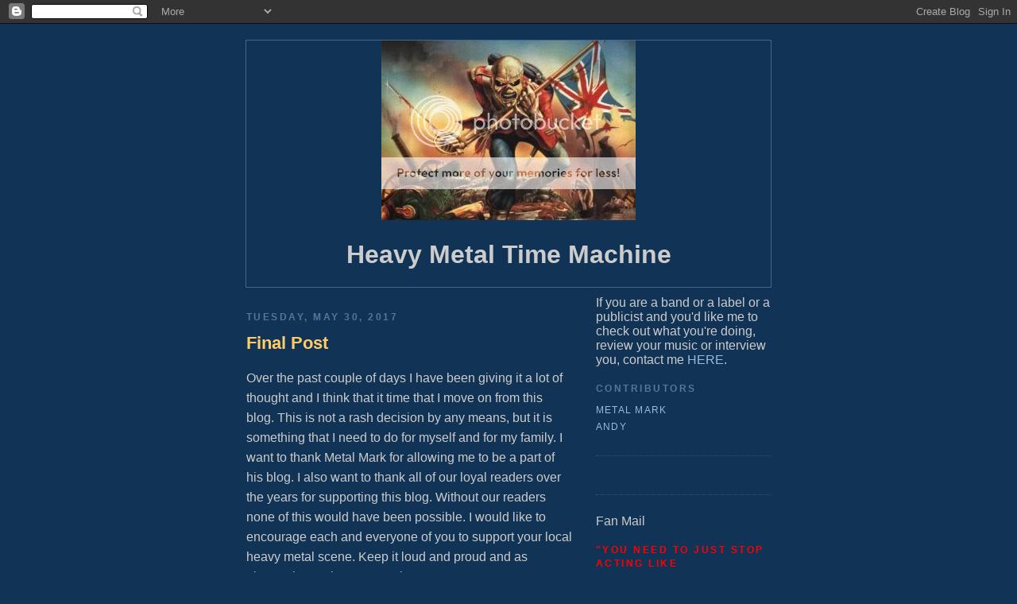

--- FILE ---
content_type: text/html; charset=UTF-8
request_url: https://metalmark.blogspot.com/2017/05/
body_size: 52027
content:
<!DOCTYPE html PUBLIC "-//W3C//DTD XHTML 1.0 Strict//EN" "http://www.w3.org/TR/xhtml1/DTD/xhtml1-strict.dtd">

<html xmlns="http://www.w3.org/1999/xhtml" xml:lang="en" lang="en" dir="ltr">
<head>
  <title>Heavy Metal Time Machine: May 2017</title>

  <script type="text/javascript">(function() { (function(){function b(g){this.t={};this.tick=function(h,m,f){var n=f!=void 0?f:(new Date).getTime();this.t[h]=[n,m];if(f==void 0)try{window.console.timeStamp("CSI/"+h)}catch(q){}};this.getStartTickTime=function(){return this.t.start[0]};this.tick("start",null,g)}var a;if(window.performance)var e=(a=window.performance.timing)&&a.responseStart;var p=e>0?new b(e):new b;window.jstiming={Timer:b,load:p};if(a){var c=a.navigationStart;c>0&&e>=c&&(window.jstiming.srt=e-c)}if(a){var d=window.jstiming.load;
c>0&&e>=c&&(d.tick("_wtsrt",void 0,c),d.tick("wtsrt_","_wtsrt",e),d.tick("tbsd_","wtsrt_"))}try{a=null,window.chrome&&window.chrome.csi&&(a=Math.floor(window.chrome.csi().pageT),d&&c>0&&(d.tick("_tbnd",void 0,window.chrome.csi().startE),d.tick("tbnd_","_tbnd",c))),a==null&&window.gtbExternal&&(a=window.gtbExternal.pageT()),a==null&&window.external&&(a=window.external.pageT,d&&c>0&&(d.tick("_tbnd",void 0,window.external.startE),d.tick("tbnd_","_tbnd",c))),a&&(window.jstiming.pt=a)}catch(g){}})();window.tickAboveFold=function(b){var a=0;if(b.offsetParent){do a+=b.offsetTop;while(b=b.offsetParent)}b=a;b<=750&&window.jstiming.load.tick("aft")};var k=!1;function l(){k||(k=!0,window.jstiming.load.tick("firstScrollTime"))}window.addEventListener?window.addEventListener("scroll",l,!1):window.attachEvent("onscroll",l);
 })();</script><script type="text/javascript">function a(){var b=window.location.href,c=b.split("?");switch(c.length){case 1:return b+"?m=1";case 2:return c[1].search("(^|&)m=")>=0?null:b+"&m=1";default:return null}}var d=navigator.userAgent;if(d.indexOf("Mobile")!=-1&&d.indexOf("WebKit")!=-1&&d.indexOf("iPad")==-1||d.indexOf("Opera Mini")!=-1||d.indexOf("IEMobile")!=-1){var e=a();e&&window.location.replace(e)};
</script><meta http-equiv="Content-Type" content="text/html; charset=UTF-8" />
<meta name="generator" content="Blogger" />
<link rel="icon" type="image/vnd.microsoft.icon" href="https://www.blogger.com/favicon.ico"/>
<link rel="alternate" type="application/atom+xml" title="Heavy Metal Time Machine - Atom" href="https://metalmark.blogspot.com/feeds/posts/default" />
<link rel="alternate" type="application/rss+xml" title="Heavy Metal Time Machine - RSS" href="https://metalmark.blogspot.com/feeds/posts/default?alt=rss" />
<link rel="service.post" type="application/atom+xml" title="Heavy Metal Time Machine - Atom" href="https://www.blogger.com/feeds/13852175/posts/default" />
<link rel="stylesheet" type="text/css" href="https://www.blogger.com/static/v1/v-css/1601750677-blog_controls.css"/>
<link rel="stylesheet" type="text/css" href="https://www.blogger.com/dyn-css/authorization.css?targetBlogID=13852175&zx=4b30d090-10e2-47ba-918e-c7ed3b6cd224"/>


  <style type="text/css">
/*
-------------------

Blogger Template Style
Name:     Minima Blue
Designer: Douglas Bowman
URL:      www.stopdesign.com
Date:     28 Feb 2004
----------------------------------------------- */


body {
  background:#135;

  margin:0;
  padding:40px 20px;
  font:x-small "Trebuchet MS",Trebuchet,Verdana,Sans-Serif;
  text-align:center;
  color:#ccc;
  font-size/* */:/**/medium;
  font-size: /**/medium;
  }
a:link {
  color:#9bd;
  text-decoration:none;
  }
a:visited {
  color:#a7a;
  text-decoration:none;
  }
a:hover {
  color:#ad9;
  text-decoration:underline;
  }
a img {
  border-width:0;
  }


/* Header
----------------------------------------------- */
@media all {
  #header {
    width:660px;
    margin:0 auto 10px;
    border:1px solid #468;
    }
  }
@media handheld {
  #header <a href="http://s132.photobucket.com/albums/q23/metalmark1/?action=view&current=MMhead-1.gif" target="_blank"><img src="http://i132.photobucket.com/albums/q23/metalmark1/MMhead-1.gif" border="0" alt="Photobucket"></a>
    width:90%;
    }
  }
#blog-title 
Since 2005
  margin:5px 5px 0;
  padding:20px 20px .25em;
  border:1px solid #357;
  border-width:1px 1px 0;
  font-size:240%;
  line-height: 3.8em;
  color:#ff0000;
  text-transform:uppercase;
  letter-spacing:.6em;
  }
#blog-title a {
  color:#ff0000;
  text-decoration:fancy;
  }
#blog-title a:hover {
  color:#ad9;
  }

#description {
  margin:0 5px 5px;
  padding:0 20px 20px;
  border:1px solid #357;
  border-width:0 1px 1px;
  font:78%/1.4em "Trebuchet MS",Trebuchet,Arial,Verdana,Sans-serif;
  text-transform:uppercase;
  letter-spacing:.2em;
  color:#79b;
  }


/* Content
----------------------------------------------- */
@media all {
  #content {
    width:660px;
    margin:0 auto;
    padding:0;
    text-align:left;
    }
  #main {
    width:410px;
    float:left;
    }
  #sidebar {
    width:220px;
    float:right;
    }
  }
@media handheld {
  #content {
    width:90%;
    }
  #main {
    width:100%;
    float:none;
    }
  #sidebar {
    width:100%;
    float:none;
    }
  }


/* Headings
----------------------------------------------- */
h2 {
  margin:1.5em 0 .75em;
  font:bold 78%/1.4em "Trebuchet MS",Trebuchet,Arial,Verdana,Sans-serif;
  text-transform:uppercase;
  letter-spacing:.2em;
  color:#777;
  }


/* Posts
----------------------------------------------- */
@media all {
  .date-header {
    margin:1.5em 0 .5em;
    color:#579;
    }
  .post {
    margin:.5em 0 1.5em;
    border-bottom:1px dotted #357;
    padding-bottom:1.5em;
    }
  }
@media handheld {
  .date-header {
    padding:0 1.5em 0 1.5em;
    }
  .post {
    padding:0 1.5em 0 1.5em;
    }
  }
.post-title {
  margin:.25em 0 0;
  padding:0 0 4px;
  font-size:140%;
  line-height:1.4em;
  color:#fc6;
  }
.post-title a {
  text-decoration:none;
  color:#fc6;
  }
.post-title a:hover {
  color:#fff;
  }
.post div {
  margin:0 0 .75em;
  line-height:1.6em;
  }
p.post-footer {
  margin:-.25em 0 0;
  color:#357;
  }
.post-footer em, .comment-link {
  font:78%/1.4em "Trebuchet MS",Trebuchet,Arial,Verdana,Sans-serif;
  text-transform:uppercase;
  letter-spacing:.1em;
  }
.post-footer em {
  font-style:normal;
  color:#579;
  margin-right:.6em;
  }
.comment-link {
  margin-left:.6em;
  }
.post img {
  padding:4px;
  border:1px solid #222;
  }
.post blockquote {
  margin:1em 20px;
  }
.post blockquote p {
  margin:.75em 0;
  }


/* Comments
----------------------------------------------- */
#comments h4 {
  margin:1em 0;
  font:bold 78%/1.6em "Trebuchet MS",Trebuchet,Arial,Verdana,Sans-serif;
  text-transform:uppercase;
  letter-spacing:.2em;
  color:#579;
  }
#comments h4 strong {
  font-size:130%;
  }
#comments-block {
  margin:1em 0 1.5em;
  line-height:1.6em;
  }
#comments-block dt {
  margin:.5em 0;
  }
#comments-block dd {
  margin:.25em 0 0;
  }
#comments-block dd.comment-timestamp {
  margin:-.25em 0 2em;
  font:78%/1.4em "Trebuchet MS",Trebuchet,Arial,Verdana,Sans-serif;
  text-transform:uppercase;
  letter-spacing:.1em;
  }
#comments-block dd p {
  margin:0 0 .75em;
  }
.deleted-comment {
  font-style:italic;
  color:gray;
  }
.paging-control-container {
  float: right;
  margin: 0px 6px 0px 0px;
  font-size: 80%;
}
.unneeded-paging-control {
  visibility: hidden;
}


/* Sidebar Content
----------------------------------------------- */
.sidebar-title {
  color:#579;
  }
#sidebar ul {
  margin:0 0 1.5em;
  padding:0 0 1.5em;
  border-bottom:1px dotted #357;
  list-style:none;
  }
#sidebar li {
  margin:0;
  padding:0 0 .25em 15px;
  text-indent:-15px;
  line-height:1.5em;
  }
#sidebar p {
  line-height:1.5em;
  }


/* Profile
----------------------------------------------- */
#profile-container {
  margin:0 0 1.5em;
  border-bottom:1px dotted #357;
  padding-bottom:1.5em;
  }
.profile-datablock {
  margin:.5em 0 .5em;
  }
.profile-img {
  display:inline;
  }
.profile-img img {
  float:left;
  padding:4px;
  border:1px solid #357;
  margin:0 8px 3px 0;
  }
.profile-data {
  margin:0;
  font:bold 78%/1.6em "Trebuchet MS",Trebuchet,Arial,Verdana,Sans-serif;
  text-transform:uppercase;
  letter-spacing:.1em;
  }
.profile-data strong {
  display:none;
  }
.profile-textblock {
  margin:0 0 .5em;
  }
.profile-link {
  margin:0;
  font:78%/1.4em "Trebuchet MS",Trebuchet,Arial,Verdana,Sans-serif;
  text-transform:uppercase;
  letter-spacing:.1em;
  }


/* Footer
----------------------------------------------- */
#footer {
  width:660px;
  clear:both;
  margin:0 auto;
  }
#footer hr {
  display:none;
  }
#footer p {
  margin:0;
  padding-top:15px;
  font:78%/1.6em "Trebuchet MS",Trebuchet,Verdana,Sans-serif;
  text-transform:uppercase;
  letter-spacing:.1em;
  }


/* Feeds
----------------------------------------------- */
#blogfeeds {
  }
#postfeeds {
  }
  </style>

<meta name='google-adsense-platform-account' content='ca-host-pub-1556223355139109'/>
<meta name='google-adsense-platform-domain' content='blogspot.com'/>
<!-- --><style type="text/css">@import url(//www.blogger.com/static/v1/v-css/navbar/3334278262-classic.css);
div.b-mobile {display:none;}
</style>

</head>

<body><script type="text/javascript">
    function setAttributeOnload(object, attribute, val) {
      if(window.addEventListener) {
        window.addEventListener('load',
          function(){ object[attribute] = val; }, false);
      } else {
        window.attachEvent('onload', function(){ object[attribute] = val; });
      }
    }
  </script>
<div id="navbar-iframe-container"></div>
<script type="text/javascript" src="https://apis.google.com/js/platform.js"></script>
<script type="text/javascript">
      gapi.load("gapi.iframes:gapi.iframes.style.bubble", function() {
        if (gapi.iframes && gapi.iframes.getContext) {
          gapi.iframes.getContext().openChild({
              url: 'https://www.blogger.com/navbar/13852175?origin\x3dhttps://metalmark.blogspot.com',
              where: document.getElementById("navbar-iframe-container"),
              id: "navbar-iframe"
          });
        }
      });
    </script>

<div id="header">
  <a href="http://s132.photobucket.com/albums/q23/metalmark1/?action=view&current=IronMaidenEddie8.jpg" target="_blank"><img src="https://lh3.googleusercontent.com/blogger_img_proxy/AEn0k_uhCzm_521wVaIQUgPkAK9JbjtO5-54x6tT7fL9duO5aRn1_b9i4pfQPXicVrUKgREP-5tRJPqgGYSdYuxWgcBLzYwPT5AOO1nXeAnk3GNzg3gXApZO1BeJCNKtk52smenc8KyzxklOng=s0-d" border="0" alt="Photobucket"></a><h1 id="blog-title">
    
	Heavy Metal Time Machine
	
  </h1>
  

</div>

<!-- Begin #content -->
<div id="content">


<!-- Begin #main -->
<div id="main"><div id="main2">



    
  <h2 class="date-header">Tuesday, May 30, 2017</h2>
  

  
     
  <!-- Begin .post -->
  <div class="post"><a name="5760442714923449369"></a>
         
    <h3 class="post-title">
	 
	 Final Post
	 
    </h3>
    

	         <div class="post-body">
	<div>
      <div style="clear:both;"></div>Over the past couple of days I have been giving it a lot of thought and I think that it time that I move on from this blog. This is not a rash decision by any means, but it is something that I need to do for myself and for my family. I want to thank Metal Mark for allowing me to be a part of his blog. I also want to thank all of our loyal readers over the years for supporting this blog. Without our readers none of this would have been possible. I would like to encourage each and everyone of you to support your local heavy metal scene. Keep it loud and proud and as always, be cool to one another.<br />
<br />
In Metal,<br />
<br />
Andy <div style="clear:both; padding-bottom:0.25em"></div>
    </div>
    </div>
    
    <p class="post-footer">
      <em>posted by Andy at 
    <a class="post-footer-link" href="http://metalmark.blogspot.com/2017/05/final-post.html" title="permanent link"> 12:29 PM </a></em>
      

         <a class="comment-link" href="https://www.blogger.com/comment/fullpage/post/13852175/5760442714923449369"location.href=https://www.blogger.com/comment/fullpage/post/13852175/5760442714923449369;><span style="text-transform:lowercase">3 Comments</span></a>
      
  <span class="item-action"><a href="https://www.blogger.com/email-post/13852175/5760442714923449369" title="Email Post"><img class="icon-action" alt="" src="https://resources.blogblog.com/img/icon18_email.gif" height="13" width="18"/></a></span><span class="item-control blog-admin pid-90864338"><a style="border:none;" href="https://www.blogger.com/post-edit.g?blogID=13852175&postID=5760442714923449369&from=pencil" title="Edit Post"><img class="icon-action" alt="" src="https://resources.blogblog.com/img/icon18_edit_allbkg.gif" height="18" width="18"></a></span>
    </p>
  
  </div>
  <!-- End .post -->
  
  
  
  <!-- Begin #comments -->
 

  <!-- End #comments -->



    
  <h2 class="date-header">Thursday, May 25, 2017</h2>
  

  
     
  <!-- Begin .post -->
  <div class="post"><a name="3597559836681225144"></a>
         
    <h3 class="post-title">
	 
	 Damaj-The Wrath of the Tide
	 
    </h3>
    

	         <div class="post-body">
	<div>
      <div style="clear:both;"></div><div class="separator" style="clear: both; text-align: center;">
<a href="https://blogger.googleusercontent.com/img/b/R29vZ2xl/AVvXsEgIICfGzIJPUrSC2kzhfg0jA3Kdp0k4UvNiVjB_Z9fpfAmeEVhIGE-14C1mucdFHyK7nA8HALl1YV5476KqOJ0dveuj1rzWmkx0ZrA0pNMaKVYhDyFlMwLu4AlgE4XrfLuvUNr8iw/s1600/damaj.jpg" imageanchor="1" style="margin-left: 1em; margin-right: 1em;"><img border="0" data-original-height="700" data-original-width="700" height="320" src="https://blogger.googleusercontent.com/img/b/R29vZ2xl/AVvXsEgIICfGzIJPUrSC2kzhfg0jA3Kdp0k4UvNiVjB_Z9fpfAmeEVhIGE-14C1mucdFHyK7nA8HALl1YV5476KqOJ0dveuj1rzWmkx0ZrA0pNMaKVYhDyFlMwLu4AlgE4XrfLuvUNr8iw/s320/damaj.jpg" width="320" /></a></div>
Self-Release/Independent<br />
2017<br />
<br />
<br />
Damaj is a Scottish heavy metal band that has two EPs to it's name. The self-released "<a href="https://damajofficial.bandcamp.com/album/the-wrath-of-the-tide-ep" target="_blank">The Wrath of the Tide</a>" is the group's latest one. It shows up four years after the band's debut, "Give Me Time", and features the line-up of Danny Stewart (vox/guitars), James Haggart (lead guitar/backing vocals), David Douglas (bass), and Scott Macleod (drums). Available as a digital download and as a limited-edition CD (<a href="http://damaj.bigcartel.com/product/damaj-the-wrath-of-the-tide-ep" target="_blank">link</a>), "The Wrath of the Tide" is the band's first recording with Scott Macleod as well as my first experience with this four year old group. Based on the artwork above I half expected this EP to be epic metal. As the old saying goes "<span style="color: red;">Never judge a book by it's cover</span>". Opening number "The King" is a cross between thrash and <u>really</u> heavy traditional metal. The clean vocals of lead singer Danny gel perfectly with the band's aggressive approach. While the title track pays homage to Iron Maiden and the N.W.O.B.H.M scene, "The Testament of Judas" is every bit as gnarly as "The King". Of the two contrasting styles, thrash metal is where I see this four-piece band truly excelling. Either way though the guitar solos on these first three cuts are dynamite. So are the bass parts and the drumming. When it's comes to straight-up METAL this is a skilled band that knows exactly what it's target audience wants! It's only on the EP's last track that this Scottish four-piece tries something completely different. Clocking in at just shy of six minutes, "The Well of Souls" is a hard and heavy metal piece that places more of an emphasis on rhythm than anything else. There are no real guitar solos to speak of. Instead this last track is compacted hard and heavy metal with a fist in your face attitude! I hate to us the term "nu metal" here, but in a way that is almost what this band strives for. The thing is you would never find a nu metal track like this piece. Whatever you want to call it, "The Well of Souls" works as a number and it adds a bit of variety to what is already a stand up EP.&nbsp; <div style="clear:both; padding-bottom:0.25em"></div><p class="blogger-labels">Labels: <a rel='tag' href="http://metalmark.blogspot.com/search/label/2017">2017</a>, <a rel='tag' href="http://metalmark.blogspot.com/search/label/Damaj">Damaj</a>, <a rel='tag' href="http://metalmark.blogspot.com/search/label/heavy%20metal%2Fthrash">heavy metal/thrash</a>, <a rel='tag' href="http://metalmark.blogspot.com/search/label/Scotland">Scotland</a></p>
    </div>
    </div>
    
    <p class="post-footer">
      <em>posted by Andy at 
    <a class="post-footer-link" href="http://metalmark.blogspot.com/2017/05/damaj-wrath-of-tide.html" title="permanent link"> 6:02 AM </a></em>
      

         <a class="comment-link" href="https://www.blogger.com/comment/fullpage/post/13852175/3597559836681225144"location.href=https://www.blogger.com/comment/fullpage/post/13852175/3597559836681225144;><span style="text-transform:lowercase">0 Comments</span></a>
      
  <span class="item-action"><a href="https://www.blogger.com/email-post/13852175/3597559836681225144" title="Email Post"><img class="icon-action" alt="" src="https://resources.blogblog.com/img/icon18_email.gif" height="13" width="18"/></a></span><span class="item-control blog-admin pid-90864338"><a style="border:none;" href="https://www.blogger.com/post-edit.g?blogID=13852175&postID=3597559836681225144&from=pencil" title="Edit Post"><img class="icon-action" alt="" src="https://resources.blogblog.com/img/icon18_edit_allbkg.gif" height="18" width="18"></a></span>
    </p>
  
  </div>
  <!-- End .post -->
  
  
  
  <!-- Begin #comments -->
 

  <!-- End #comments -->



    
  <h2 class="date-header">Wednesday, May 24, 2017</h2>
  

  
     
  <!-- Begin .post -->
  <div class="post"><a name="7204757164491894479"></a>
         
    <h3 class="post-title">
	 
	  Märvel-The Hills Have Eyes 
	 
    </h3>
    

	         <div class="post-body">
	<div>
      <div style="clear:both;"></div><div class="separator" style="clear: both; text-align: center;">
<a href="https://blogger.googleusercontent.com/img/b/R29vZ2xl/AVvXsEgUHd75LBfouXstf_Wxt1NwEQk1CLlsB2eKI2MHdsmVnIFlLmwAnjN1E7iBQmb7TWIyGxPQoTbMax4AHaXQCae0XNMip2Dq5yhc0U1e6EGQM6jTXA-deBbmVn_RhRdYw1YbtfH5PQ/s1600/SQR007_-_Marvel_-_the_hills_have_eyes_-_1440X1440pixlar300dpi.jpg" imageanchor="1" style="margin-left: 1em; margin-right: 1em;"><img border="0" height="320" src="https://blogger.googleusercontent.com/img/b/R29vZ2xl/AVvXsEgUHd75LBfouXstf_Wxt1NwEQk1CLlsB2eKI2MHdsmVnIFlLmwAnjN1E7iBQmb7TWIyGxPQoTbMax4AHaXQCae0XNMip2Dq5yhc0U1e6EGQM6jTXA-deBbmVn_RhRdYw1YbtfH5PQ/s320/SQR007_-_Marvel_-_the_hills_have_eyes_-_1440X1440pixlar300dpi.jpg" width="320" /></a></div>
<div id="promoTitle">
<span id="artist" style="font-size: small;">The Sign Records</span></div>
<div id="promoTitle">
<span id="artist" style="font-size: small;">2017</span></div>
<div id="promoTitle">
</div>
<div id="promoTitle">
<span style="font-size: small;"><br /></span>
<span id="artist" style="font-size: small;"><span class="Description PromoDetailsItem">Märvel is a </span></span><span id="artist" style="font-size: small;"><span id="artist">Swedish rock trio </span></span><span id="artist" style="font-size: small;"><span class="Description PromoDetailsItem"><span id="artist"><span class="Description PromoDetailsItem">that was formed in 2002</span> while it's members were still in high-school. </span></span></span><span id="artist" style="font-size: small;"><span class="Description PromoDetailsItem"><span id="artist">Those three individuals would&nbsp; be </span></span></span><span id="artist" style="font-size: small;"><span class="Description PromoDetailsItem"><span id="artist"><span id="artist"><span class="Description PromoDetailsItem"> </span></span><span id="artist"><span class="Description PromoDetailsItem">vocalist/guitarist John Steen (The King), bassist <span class="Description PromoDetailsItem">Ulrik Bostedt (Speedo), and drummer </span><span class="Description PromoDetailsItem">Tony Samuelsson (The Vicar). </span></span></span>Rele</span><span id="artist">ased at</span><span id="artist"> the tail end of March, </span></span></span><span id="artist" style="font-size: small;"><span class="Description PromoDetailsItem"><span id="artist">"<a href="https://thesignrecords.bandcamp.com/album/m-rvel-the-hills-have-eyes" target="_blank">The Hills Have Eyes</a>"</span> </span></span><span id="artist" style="font-size: small;"><span class="Description PromoDetailsItem"><span id="artist">appears to be the group's latest offering to date as well as their forth studio recording. The EP includes </span></span></span><span id="artist" style="font-size: small;"><span class="Description PromoDetailsItem"><span id="artist"><span id="artist">five original compositions and a cover of </span><span id="artist"><span class="Description PromoDetailsItem">W.A.S.P.'s "L.O.V.E. Machine". On paper </span></span></span></span></span><span id="artist" style="font-size: small;"><span class="Description PromoDetailsItem"><span class="Description PromoDetailsItem"><span id="artist"><span class="Description PromoDetailsItem">Märvel's influences are over the group, but musically-speaking these guys primarily sound like either a garage rock version of Kiss or Thin Lizzy. Even the cover of "L.O.V.E. Machine" </span></span>sounds like something that Kiss would put out. For what it is and where it stands in the great scheme of garage rock, "The Hills Have Eyes" is alright. While I would like to hear something more original from this Swedish trio fans of Thin Lizzy and Kiss might just get a kick out of this EP.&nbsp;</span></span></span>
            </div>
<div style="clear:both; padding-bottom:0.25em"></div><p class="blogger-labels">Labels: <a rel='tag' href="http://metalmark.blogspot.com/search/label/2017">2017</a>, <a rel='tag' href="http://metalmark.blogspot.com/search/label/EP">EP</a>, <a rel='tag' href="http://metalmark.blogspot.com/search/label/garage%20rock">garage rock</a>, <a rel='tag' href="http://metalmark.blogspot.com/search/label/KIss%20influences">KIss influences</a>, <a rel='tag' href="http://metalmark.blogspot.com/search/label/M%C3%A4rvel">Märvel</a>, <a rel='tag' href="http://metalmark.blogspot.com/search/label/rock">rock</a>, <a rel='tag' href="http://metalmark.blogspot.com/search/label/Sweden">Sweden</a>, <a rel='tag' href="http://metalmark.blogspot.com/search/label/Thin%20Lizzy%20influences">Thin Lizzy influences</a></p>
    </div>
    </div>
    
    <p class="post-footer">
      <em>posted by Andy at 
    <a class="post-footer-link" href="http://metalmark.blogspot.com/2017/05/marvel-hills-have-eyes.html" title="permanent link"> 5:47 AM </a></em>
      

         <a class="comment-link" href="https://www.blogger.com/comment/fullpage/post/13852175/7204757164491894479"location.href=https://www.blogger.com/comment/fullpage/post/13852175/7204757164491894479;><span style="text-transform:lowercase">0 Comments</span></a>
      
  <span class="item-action"><a href="https://www.blogger.com/email-post/13852175/7204757164491894479" title="Email Post"><img class="icon-action" alt="" src="https://resources.blogblog.com/img/icon18_email.gif" height="13" width="18"/></a></span><span class="item-control blog-admin pid-90864338"><a style="border:none;" href="https://www.blogger.com/post-edit.g?blogID=13852175&postID=7204757164491894479&from=pencil" title="Edit Post"><img class="icon-action" alt="" src="https://resources.blogblog.com/img/icon18_edit_allbkg.gif" height="18" width="18"></a></span>
    </p>
  
  </div>
  <!-- End .post -->
  
  
  
  <!-- Begin #comments -->
 

  <!-- End #comments -->



    
  <h2 class="date-header">Tuesday, May 23, 2017</h2>
  

  
     
  <!-- Begin .post -->
  <div class="post"><a name="7319664579822484363"></a>
         
    <h3 class="post-title">
	 
	 Aaron Buchanan And The Cult Classics-The Man With Stars On His Knees
	 
    </h3>
    

	         <div class="post-body">
	<div>
      <div style="clear:both;"></div><div class="separator" style="clear: both; text-align: center;">
<a href="https://blogger.googleusercontent.com/img/b/R29vZ2xl/AVvXsEiz72ofD91IIyHg2Elskp5o6BDZT424zdtLKBnEZ0Uo73oXrmSsgDzx3Dp_yORwRJeaRnOlcArwYZMAexSs90AHBxfPsN7f0jxpnW8aqyaFqeOVI_gi1lfzj8GfcLxEBJZ1ypkl5g/s1600/large.jpg" imageanchor="1" style="margin-left: 1em; margin-right: 1em;"><img border="0" src="https://blogger.googleusercontent.com/img/b/R29vZ2xl/AVvXsEiz72ofD91IIyHg2Elskp5o6BDZT424zdtLKBnEZ0Uo73oXrmSsgDzx3Dp_yORwRJeaRnOlcArwYZMAexSs90AHBxfPsN7f0jxpnW8aqyaFqeOVI_gi1lfzj8GfcLxEBJZ1ypkl5g/s1600/large.jpg" /></a></div>
Self-Release/Independent<br />
2017<br />
<br />
Formed in 2016 by onetime Heaven's Basement vocalist Aaron Buchanan, British rock band Aaron Buchanan and The Cult Classics will be releasing their full-length debut album on Friday, May 26th. If you fancy yourself to be the kind of reader that appreciates intelligent and vibrant rock that is punctuated with moments of graceful classic rock elegance <u>and</u> post-grunge dynamites then you are going to want to keep that date in mind. From what I've been able to determine that is less than one year from concept to completion, but all the same that is day when "The Man With The Stars On His Knees" is due to drop. As mentioned it is the first album from this five-piece band. For many people it will also be the first time that they have heard of this group and/or Aaron Buchanan. Admittedly up until this morning I was a member of both categories. Prior to this promo's arrival I had never heard of Heaven's Basement or this new project. Here it is four o'clock in the afternoon and I am now wondering why that is? For one thing this band's front-man is a straight-up boss! Aided by his equably-talented sibling Laurie Buchanan (guitars and vocals) <u>and</u>
 the wonderful trio of Tom 
McCarthy (guitar), Chris Guyatt (bass), and Kev Hickman (drums), ace 
lead singer Aaron Buchanan handles his role as the mic man with 
confidence and a considerable amount of prime-time passion!! If rock and 
roll ever ends up being the one true religion that bring us all together under one 
big gospel revival tent then I am going to nominate Aaron as one of the fierier preachers in 
charge of the message! Aaron's soulful delivery on "The Man With Stars On His Knees" was a highlight of my morning. This guy can sing!! I find it kind of strange then how this band tries to sell you on the notion that it was only 1990's grunge that inspired their work. That might very well have been the group's intention staring out, but on tape this band's lead singer is a direct descendant of rock and roll's ruling class! Of course one man alone does not make for a very exciting band. Thankfully Aaron is backed-up by a set of enthusiastic musicians with their own message in mind. That message is simple and direct: "<span style="color: red;">We are here to rock you!</span>". And rock us they do! There is so much to love about this young band musically. Thanks to the top-tier craftsmanship of Laurie Buchanan and company, Aaron Buchanan and The Cult Classics has recorded a instant rock classic that owes as much to the legendary existence of Queen as it does Chris Cornell's best work (solo and with Soundgarden*)! For those of us who are old enough to understand the complex reality that Freddie Mercury and Chris Cornell are one in the same and yet completely different, Brittan's Aaron Buchanan and The Cult Classics are well on their way to making sure that everyone has a seat at the table! This British band is what happens when seventies rock and nineties grunge bridges the gap between radio rock and radical rock. In doing so they have punched the establishment right square in the face. Someone needed to do it so kudos to this lot! <br />
<br />
<br />
<br />
<br />
<br />
<br />
<br />
*As someone who has mourned the loss of Chris Cornell I make that comment with respect. <div style="clear:both; padding-bottom:0.25em"></div><p class="blogger-labels">Labels: <a rel='tag' href="http://metalmark.blogspot.com/search/label/2%20man%20band">2 man band</a>, <a rel='tag' href="http://metalmark.blogspot.com/search/label/2017">2017</a>, <a rel='tag' href="http://metalmark.blogspot.com/search/label/Aaron%20Buchanan%20And%20The%20Cult%20Classics">Aaron Buchanan And The Cult Classics</a>, <a rel='tag' href="http://metalmark.blogspot.com/search/label/British%20rock">British rock</a>, <a rel='tag' href="http://metalmark.blogspot.com/search/label/classic%20rock%20influences">classic rock influences</a>, <a rel='tag' href="http://metalmark.blogspot.com/search/label/heavy%20rock">heavy rock</a>, <a rel='tag' href="http://metalmark.blogspot.com/search/label/post-grunge">post-grunge</a></p>
    </div>
    </div>
    
    <p class="post-footer">
      <em>posted by Andy at 
    <a class="post-footer-link" href="http://metalmark.blogspot.com/2017/05/aaron-buchanan-and-cult-classics-man.html" title="permanent link"> 1:33 PM </a></em>
      

         <a class="comment-link" href="https://www.blogger.com/comment/fullpage/post/13852175/7319664579822484363"location.href=https://www.blogger.com/comment/fullpage/post/13852175/7319664579822484363;><span style="text-transform:lowercase">0 Comments</span></a>
      
  <span class="item-action"><a href="https://www.blogger.com/email-post/13852175/7319664579822484363" title="Email Post"><img class="icon-action" alt="" src="https://resources.blogblog.com/img/icon18_email.gif" height="13" width="18"/></a></span><span class="item-control blog-admin pid-90864338"><a style="border:none;" href="https://www.blogger.com/post-edit.g?blogID=13852175&postID=7319664579822484363&from=pencil" title="Edit Post"><img class="icon-action" alt="" src="https://resources.blogblog.com/img/icon18_edit_allbkg.gif" height="18" width="18"></a></span>
    </p>
  
  </div>
  <!-- End .post -->
  
  
  
  <!-- Begin #comments -->
 

  <!-- End #comments -->



    
  <h2 class="date-header">Monday, May 22, 2017</h2>
  

  
     
  <!-- Begin .post -->
  <div class="post"><a name="2984013723309153229"></a>
         
    <h3 class="post-title">
	 
	 Burial Ground-Pain For Pleasure
	 
    </h3>
    

	         <div class="post-body">
	<div>
      <div style="clear:both;"></div><div class="separator" style="clear: both; text-align: center;">
<a href="https://blogger.googleusercontent.com/img/b/R29vZ2xl/AVvXsEjHVlzdIzkhcr8jr11bHfRubpxbinGzspt5GlxZ3y39G0Zsde8v2bz4YDTHA2KzJVPoq9uqVPGOV-dhjK3qqgvpHuZNqryqFzFn7y-WJLodVURr-Xla6bK3T-X5G5JEGf5oLfNooA/s1600/a0801755290_16.jpg" imageanchor="1" style="margin-left: 1em; margin-right: 1em;"><img border="0" height="320" src="https://blogger.googleusercontent.com/img/b/R29vZ2xl/AVvXsEjHVlzdIzkhcr8jr11bHfRubpxbinGzspt5GlxZ3y39G0Zsde8v2bz4YDTHA2KzJVPoq9uqVPGOV-dhjK3qqgvpHuZNqryqFzFn7y-WJLodVURr-Xla6bK3T-X5G5JEGf5oLfNooA/s320/a0801755290_16.jpg" width="320" /></a></div>
Independent/Self-Release<br />
2017<br />
<br />
Burial Ground is a one-man metal from Russia. The main man in charge of everything goes by the name AlexFromBeyond (Dead Zone, From Beyond, Mass Hypnosis) and this three-track demo is simply the latest in a long list of demos that have been released since 2015. That was the year that this blackened speed metal/thrash project got off the ground. If I'm counting correctly "<a href="https://burialg.bandcamp.com/album/pain-for-pleasure" target="_blank">Pain For Pleasure</a>" would be demo number ten! Toss in the single "Hellraisers" and a compilation entitled "Sounds of Evil" (both from 2016) and you have the complete discography for Russia's Burial Ground. That is a shit ton of work in the past two years!!&nbsp; Obviously I can't vouch for all of those releases, but here's the wild part friends: "Pain For Pleasure" is fine as fuck!! I mean sure, it is a little strange how this Russian metal band sounds almost German. That's kind of odd, but it's must certainly not a deal-breaker! If anything it's just an observation. Otherwise, "Pain For Pleasure" is a blackened take on <span style="color: red;">wicked </span>speed metal/thrash from the guy pictured below. If that phrase sounds good to you (the whole blackened speed/thrash metal part) then stop what you are doing and mosh your way on over to this one-man band. For more information on Burial Ground there is also this&nbsp;<a href="https://www.facebook.com/gravespeedmetal/" target="_blank">Facebook page</a>. <br />
<br />
<br />
<br />
<div class="separator" style="clear: both; text-align: center;">
<a href="https://blogger.googleusercontent.com/img/b/R29vZ2xl/AVvXsEjBD-hcLdlFedqgH97etYYGmBpvuWd4xsiWb7LAvM2n9RLgunWTVs5aCX4h4JQ8PPCS4uRvEaW4ykLxhDaiCE9HE0vxL78ifR0YUkmPY6f3Fge1AuQL98-VLvA9qm_MzXCbVgfZGw/s1600/3540414635_photo.jpg" imageanchor="1" style="margin-left: 1em; margin-right: 1em;"><img border="0" height="320" src="https://blogger.googleusercontent.com/img/b/R29vZ2xl/AVvXsEjBD-hcLdlFedqgH97etYYGmBpvuWd4xsiWb7LAvM2n9RLgunWTVs5aCX4h4JQ8PPCS4uRvEaW4ykLxhDaiCE9HE0vxL78ifR0YUkmPY6f3Fge1AuQL98-VLvA9qm_MzXCbVgfZGw/s320/3540414635_photo.jpg" width="225" /></a></div>
<br /><div style="clear:both; padding-bottom:0.25em"></div><p class="blogger-labels">Labels: <a rel='tag' href="http://metalmark.blogspot.com/search/label/2017">2017</a>, <a rel='tag' href="http://metalmark.blogspot.com/search/label/blackened%20speed%20metal">blackened speed metal</a>, <a rel='tag' href="http://metalmark.blogspot.com/search/label/blackened%20thrash">blackened thrash</a>, <a rel='tag' href="http://metalmark.blogspot.com/search/label/Burial%20Ground">Burial Ground</a>, <a rel='tag' href="http://metalmark.blogspot.com/search/label/one-man%20project">one-man project</a>, <a rel='tag' href="http://metalmark.blogspot.com/search/label/Russia">Russia</a></p>
    </div>
    </div>
    
    <p class="post-footer">
      <em>posted by Andy at 
    <a class="post-footer-link" href="http://metalmark.blogspot.com/2017/05/burial-ground-pain-for-pleasure.html" title="permanent link"> 8:42 AM </a></em>
      

         <a class="comment-link" href="https://www.blogger.com/comment/fullpage/post/13852175/2984013723309153229"location.href=https://www.blogger.com/comment/fullpage/post/13852175/2984013723309153229;><span style="text-transform:lowercase">0 Comments</span></a>
      
  <span class="item-action"><a href="https://www.blogger.com/email-post/13852175/2984013723309153229" title="Email Post"><img class="icon-action" alt="" src="https://resources.blogblog.com/img/icon18_email.gif" height="13" width="18"/></a></span><span class="item-control blog-admin pid-90864338"><a style="border:none;" href="https://www.blogger.com/post-edit.g?blogID=13852175&postID=2984013723309153229&from=pencil" title="Edit Post"><img class="icon-action" alt="" src="https://resources.blogblog.com/img/icon18_edit_allbkg.gif" height="18" width="18"></a></span>
    </p>
  
  </div>
  <!-- End .post -->
  
  
  
  <!-- Begin #comments -->
 

  <!-- End #comments -->



    

  
     
  <!-- Begin .post -->
  <div class="post"><a name="4875406398805648591"></a>
         
    <h3 class="post-title">
	 
	 Free Metal Monday: Cellar Door-Pictures Of Home
	 
    </h3>
    

	         <div class="post-body">
	<div>
      <div style="clear:both;"></div><div class="separator" style="clear: both; text-align: center;">
<a href="https://blogger.googleusercontent.com/img/b/R29vZ2xl/AVvXsEjC7nIW8uRe4GZH8K7C1WxMZNU8mE4ZQgK87dEZhivrJGt_OlFPGkpkAAXHr3x0r4bACmurM98BIogmzC5rUV0Oxo9VbpgHO-z31w5jQfjk3bjctZMNwXMgF9e2k1Ns5z8O2Sk8Dw/s1600/a0763040307_16.jpg" imageanchor="1" style="margin-left: 1em; margin-right: 1em;"><img border="0" height="320" src="https://blogger.googleusercontent.com/img/b/R29vZ2xl/AVvXsEjC7nIW8uRe4GZH8K7C1WxMZNU8mE4ZQgK87dEZhivrJGt_OlFPGkpkAAXHr3x0r4bACmurM98BIogmzC5rUV0Oxo9VbpgHO-z31w5jQfjk3bjctZMNwXMgF9e2k1Ns5z8O2Sk8Dw/s320/a0763040307_16.jpg" width="320" /></a></div>
Self-Release/Independent<br />
2013<br />
<br />
In late March of 2013 Swedish punk/hardcore band Cellar Door put out this free EP. It could very well be the only recording that lyrically-deep outfit put out. As there is very little information about the group or "<a href="https://cellardoorhc.bandcamp.com/" target="_blank">Pictures Of Home</a>" it is hard to see where this four-track fits into the grand theme of things. I say all of this with a bit of sadness in my heart because I would love to learn more about this particular Cellar Door. Seeing as there are so many different groups that have laid claim to this moniker it's a real mess. Proper credit should be given to this Swedish act when it comes to this gem. For metal fans this one carries itself along nicely with hard-tinged guitars. Thing is it is the lyrics that other the real <span style="color: red;">punch</span>! They are largely poetic and they make "Pictures Of Home" all the more poignant. If anyone has any more information on this hardcore group please get in touch with me. . <div style="clear:both; padding-bottom:0.25em"></div><p class="blogger-labels">Labels: <a rel='tag' href="http://metalmark.blogspot.com/search/label/2013">2013</a>, <a rel='tag' href="http://metalmark.blogspot.com/search/label/2017">2017</a>, <a rel='tag' href="http://metalmark.blogspot.com/search/label/Cellar%20Door">Cellar Door</a>, <a rel='tag' href="http://metalmark.blogspot.com/search/label/Free%20Metal%20Monday">Free Metal Monday</a>, <a rel='tag' href="http://metalmark.blogspot.com/search/label/hardcore%20with%20heavy%20metal%20parts">hardcore with heavy metal parts</a>, <a rel='tag' href="http://metalmark.blogspot.com/search/label/punk%2Fhardcore">punk/hardcore</a>, <a rel='tag' href="http://metalmark.blogspot.com/search/label/Sweden">Sweden</a></p>
    </div>
    </div>
    
    <p class="post-footer">
      <em>posted by Andy at 
    <a class="post-footer-link" href="http://metalmark.blogspot.com/2017/05/free-metal-monday-cellar-door-pictures.html" title="permanent link"> 8:05 AM </a></em>
      

         <a class="comment-link" href="https://www.blogger.com/comment/fullpage/post/13852175/4875406398805648591"location.href=https://www.blogger.com/comment/fullpage/post/13852175/4875406398805648591;><span style="text-transform:lowercase">0 Comments</span></a>
      
  <span class="item-action"><a href="https://www.blogger.com/email-post/13852175/4875406398805648591" title="Email Post"><img class="icon-action" alt="" src="https://resources.blogblog.com/img/icon18_email.gif" height="13" width="18"/></a></span><span class="item-control blog-admin pid-90864338"><a style="border:none;" href="https://www.blogger.com/post-edit.g?blogID=13852175&postID=4875406398805648591&from=pencil" title="Edit Post"><img class="icon-action" alt="" src="https://resources.blogblog.com/img/icon18_edit_allbkg.gif" height="18" width="18"></a></span>
    </p>
  
  </div>
  <!-- End .post -->
  
  
  
  <!-- Begin #comments -->
 

  <!-- End #comments -->



    

  
     
  <!-- Begin .post -->
  <div class="post"><a name="9076509182942057201"></a>
         
    <h3 class="post-title">
	 
	 Riffocity-Under A Mourning Sky
	 
    </h3>
    

	         <div class="post-body">
	<div>
      <div style="clear:both;"></div><div class="separator" style="clear: both; text-align: center;">
<a href="https://blogger.googleusercontent.com/img/b/R29vZ2xl/AVvXsEgOZ6HRJJqYl3ifQZJyom9te48t7gncHTW1mAmGExA5IjmVpX9FZ0oDXJucuNuHTULUMDO1d4sAdugkXqvR6zCiDExsHFxE3LFBMkKKk2FOqyz-GFs1RzSh1k_uAUKbWnA5GpyZUQ/s1600/a0632388267_16.jpg" imageanchor="1" style="margin-left: 1em; margin-right: 1em;"><img border="0" height="320" src="https://blogger.googleusercontent.com/img/b/R29vZ2xl/AVvXsEgOZ6HRJJqYl3ifQZJyom9te48t7gncHTW1mAmGExA5IjmVpX9FZ0oDXJucuNuHTULUMDO1d4sAdugkXqvR6zCiDExsHFxE3LFBMkKKk2FOqyz-GFs1RzSh1k_uAUKbWnA5GpyZUQ/s320/a0632388267_16.jpg" width="320" /></a></div>
Soman Records<br />
2017<br />
<br />
Formed in late 2003, Riffocity is a thrash metal band from Greece that is fronted by Thomas Trabouras (ex-Blood Covered, ex-Flames). Last year the group self-released their debut EP, "Disciples of the Storm". The fifty minute plus "<a href="https://somanrecords.bandcamp.com/album/under-a-mourning-sky" target="_blank">Under a Mourning Sky</a>" is Riffocity's first full-length recording. It was sent to me by guitarist/vocalist and band founder Dimitris Kalaitzidis (ex-War Device). Mixed and mastered by Bob Katsionis at 
Sound Symmetry Studio, "Under A Mourning Sky" opens up in the best way possible thanks to the riff-heavy "Hail Thy Father"! This six minute slammer drives home the significance of the group's moniker. Riffocity is not only a cool name for a hard-edge thrash act like this, but it also provides a keen insight into the motivation of this Greek outfit. Even though the next number, "Arnis Oblvion", opens by way of peaceful keys it eventually twist and turns itself about. Ultimately it brings out the heavy and it makes you realize that this band means business! Armed to the teeth with explosive thrash metal riffs, guitarists Dimitris Kalaitzidis &amp; George Lezkidis lay down solos that are sure to brutalize your speakers. With a seriously-heavy and hard as a rock band like this one it's just one long thrash jam and that's a good thing. If there is any fault to be found with Riffocity's debut album then it is indeed minor. Some might argue for more variety in place of the huge mountains of riffs, but to me that is hardly a problem. At the end of the day I am awarding this (riff-infused) thrash attack album a solid A. <br />
<br /><div style="clear:both; padding-bottom:0.25em"></div><p class="blogger-labels">Labels: <a rel='tag' href="http://metalmark.blogspot.com/search/label/Greece">Greece</a>, <a rel='tag' href="http://metalmark.blogspot.com/search/label/riff-heavy%20thrash">riff-heavy thrash</a>, <a rel='tag' href="http://metalmark.blogspot.com/search/label/Riffocity">Riffocity</a></p>
    </div>
    </div>
    
    <p class="post-footer">
      <em>posted by Andy at 
    <a class="post-footer-link" href="http://metalmark.blogspot.com/2017/05/riffocity-under-mourning-sky.html" title="permanent link"> 5:47 AM </a></em>
      

         <a class="comment-link" href="https://www.blogger.com/comment/fullpage/post/13852175/9076509182942057201"location.href=https://www.blogger.com/comment/fullpage/post/13852175/9076509182942057201;><span style="text-transform:lowercase">0 Comments</span></a>
      
  <span class="item-action"><a href="https://www.blogger.com/email-post/13852175/9076509182942057201" title="Email Post"><img class="icon-action" alt="" src="https://resources.blogblog.com/img/icon18_email.gif" height="13" width="18"/></a></span><span class="item-control blog-admin pid-90864338"><a style="border:none;" href="https://www.blogger.com/post-edit.g?blogID=13852175&postID=9076509182942057201&from=pencil" title="Edit Post"><img class="icon-action" alt="" src="https://resources.blogblog.com/img/icon18_edit_allbkg.gif" height="18" width="18"></a></span>
    </p>
  
  </div>
  <!-- End .post -->
  
  
  
  <!-- Begin #comments -->
 

  <!-- End #comments -->



    

  
     
  <!-- Begin .post -->
  <div class="post"><a name="4464758277638754138"></a>
         
    <h3 class="post-title">
	 
	 Free Metal Monday: Godam-Fear Is Weapon-Demo
	 
    </h3>
    

	         <div class="post-body">
	<div>
      <div style="clear:both;"></div><div class="separator" style="clear: both; text-align: center;">
<a href="https://blogger.googleusercontent.com/img/b/R29vZ2xl/AVvXsEhNe0N5BphpxneWI1YuRgSqBx_3rUoCWtG99mH4_zOfayNcx3YCyQYDSGsHzpTm98qLSnyJFxN1M-iyLtQOp_KBm3ueVoGVTSveQlqWJQ1g24hVYFVu-3wO5uqEkPa4j_0fVkhK8g/s1600/a3782970521_16.jpg" imageanchor="1" style="margin-left: 1em; margin-right: 1em;"><img border="0" height="320" src="https://blogger.googleusercontent.com/img/b/R29vZ2xl/AVvXsEhNe0N5BphpxneWI1YuRgSqBx_3rUoCWtG99mH4_zOfayNcx3YCyQYDSGsHzpTm98qLSnyJFxN1M-iyLtQOp_KBm3ueVoGVTSveQlqWJQ1g24hVYFVu-3wO5uqEkPa4j_0fVkhK8g/s320/a3782970521_16.jpg" width="320" /></a></div>
Self-Release/Independent<br />
2017 <br />
<br />
<span class="location secondaryText">Godam is a (crust-ridden) power violence band from Indonesia. This five track demo looks as if it is the group's debut and it includes a cover of Mayhem's "Pure Fucking Armageddon". There are occasional moments when "Fear Is Weapon" borders on hardcore metal, but overall this&nbsp;<a href="https://godamhc.bandcamp.com/releases" target="_blank">free</a> demo is ugly and extreme. Naturally those qualities make it all the more essential!&nbsp; </span><div style="clear:both; padding-bottom:0.25em"></div><p class="blogger-labels">Labels: <a rel='tag' href="http://metalmark.blogspot.com/search/label/2017">2017</a>, <a rel='tag' href="http://metalmark.blogspot.com/search/label/crust">crust</a>, <a rel='tag' href="http://metalmark.blogspot.com/search/label/demo">demo</a>, <a rel='tag' href="http://metalmark.blogspot.com/search/label/extreme%20metal">extreme metal</a>, <a rel='tag' href="http://metalmark.blogspot.com/search/label/Free%20Metal%20Monday">Free Metal Monday</a>, <a rel='tag' href="http://metalmark.blogspot.com/search/label/Godam">Godam</a>, <a rel='tag' href="http://metalmark.blogspot.com/search/label/hardcore">hardcore</a>, <a rel='tag' href="http://metalmark.blogspot.com/search/label/Indonesia">Indonesia</a>, <a rel='tag' href="http://metalmark.blogspot.com/search/label/powerviolence">powerviolence</a></p>
    </div>
    </div>
    
    <p class="post-footer">
      <em>posted by Andy at 
    <a class="post-footer-link" href="http://metalmark.blogspot.com/2017/05/free-metal-monday-godam-fear-is-weapon.html" title="permanent link"> 4:38 AM </a></em>
      

         <a class="comment-link" href="https://www.blogger.com/comment/fullpage/post/13852175/4464758277638754138"location.href=https://www.blogger.com/comment/fullpage/post/13852175/4464758277638754138;><span style="text-transform:lowercase">0 Comments</span></a>
      
  <span class="item-action"><a href="https://www.blogger.com/email-post/13852175/4464758277638754138" title="Email Post"><img class="icon-action" alt="" src="https://resources.blogblog.com/img/icon18_email.gif" height="13" width="18"/></a></span><span class="item-control blog-admin pid-90864338"><a style="border:none;" href="https://www.blogger.com/post-edit.g?blogID=13852175&postID=4464758277638754138&from=pencil" title="Edit Post"><img class="icon-action" alt="" src="https://resources.blogblog.com/img/icon18_edit_allbkg.gif" height="18" width="18"></a></span>
    </p>
  
  </div>
  <!-- End .post -->
  
  
  
  <!-- Begin #comments -->
 

  <!-- End #comments -->



    
  <h2 class="date-header">Sunday, May 21, 2017</h2>
  

  
     
  <!-- Begin .post -->
  <div class="post"><a name="5150970291575883949"></a>
         
    <h3 class="post-title">
	 
	 Coffin Hunters-Coffin Lord
	 
    </h3>
    

	         <div class="post-body">
	<div>
      <div style="clear:both;"></div><div class="separator" style="clear: both; text-align: center;">
<a href="https://blogger.googleusercontent.com/img/b/R29vZ2xl/AVvXsEgdqLDe8XlWXP5qv5o6wwh6bgmFlEP83tQxFYYCctQuXIgZK6d0mzHtGrh1kSlG67L9eq9t6UnJCkYM47Bgn82eVmOFAIJ2ZTsoWKpL1DCIrevoFojh-gTC2DX0w8EwM7kaV37ugQ/s1600/coffinhunters.jpg" imageanchor="1" style="margin-left: 1em; margin-right: 1em;"><img border="0" src="https://blogger.googleusercontent.com/img/b/R29vZ2xl/AVvXsEgdqLDe8XlWXP5qv5o6wwh6bgmFlEP83tQxFYYCctQuXIgZK6d0mzHtGrh1kSlG67L9eq9t6UnJCkYM47Bgn82eVmOFAIJ2ZTsoWKpL1DCIrevoFojh-gTC2DX0w8EwM7kaV37ugQ/s1600/coffinhunters.jpg" /></a></div>
<span style="font-size: small;">Self-Release/Independent</span><br />
<span style="font-size: small;">2017</span><br />
<span style="font-size: small;"><br /></span>
<span style="font-size: small;"><br /></span>
<span style="font-size: small;">Formed in early July of 2016 and comprised of Eric (vox), Sean (guitars), Brian (bass), and Jorge (drums), Sonoma County, California's Coffin Hunters have blown me away with their debut EP! It is entitled "Coffin Lord" and at 19 or so minutes in length Coffin Hunters' first studio recording finds me wondering how long it will take before some label comes in and swoops this young band up as their next big thing!! Opening up with the N.W.O.B.H.M. meets rogue garage metal rocker "Petrol God", "Coffin Lord" <u>expertly </u>combines elements of classic heavy metal, doom metal, proto-metal, and eighties metal (see note below). Over the course of the EP's four numbers you will discover a band that is capable of completely rewiring your previously held views on what heavy metal is and what it all means. When the Black Sabbath meets (solo) Dio title track (which just so happens to clock in at over nine minutes!) closes this EP out it is all but a guarantee that you will not only hit play again, but that you'll find yourself with a gaping mouth and the pondering question as to where has this metal band been all your life! As a <u>fan </u>of heavy metal I couldn't be happier about this group if I 
tried. I love everything about this band's sound and style. I am completely blown away by this recording! That's my reaction as somewhat who loves the genre first and foremost. I've always lived by that code (fan first and writer second).&nbsp; All of which makes me ashamed of this next part. I would never want to be someone to 
jump on the bandwagon at the very last second, but based upon this group's EP here...well, this is a 
winning lottery ticket just waiting to be cashed. If I wasn't a single 
father of two that is baring making ends meet I would throw <span style="color: red;">every dollar that I had</span> behind this group! With the right marketing behind them and the proper support system in place we could easily be looking at the next big thing in metal. It kills me to say that I see dollar signs in front of this four-piece, but man alive, Coffin Hunters are on <span style="color: red;">FIRE</span>! The group's debut was just released this month and it is free to download on <a href="https://store.cdbaby.com/cd/coffinhunters" target="_blank">CD Baby</a>. If it was me though I would buy it on CD at four dollars. As far as straight-up heavy metal at it's finest goes, "Coffin Lord" is like the "No Life 'Til Leather" of this generation. That's a bold statement I realize, but I hear new metal bands all the time and this California band just screams "<span style="color: red;">SUCCESS</span>"! I've said it before and I will say it again. If I had one wish in life (obviously other than a better life for my kids) it would be to have my own record label for when I stumble across acts like this. As it stands now I am just going to be happy that I heard this band before a million others. And when they do get signed I do hope that it is by a label that believes in them as much as I do.&nbsp;</span><br />
<span style="font-size: small;"><br /></span>
<span style="font-size: small;"><br /></span>
<span style="font-size: small;">*By "eighties" metal I mean more than just the U.S. metal scene of yesterday. In Coffin Hunters I hear traces of what was happening worldwide during those glory days! It's not just in the U.S. and Europe, but everywhere that young people were picking up guitars and reinventing heavy metal as this vibrant new movement. On the band's debut I pick up on (vintage) Swedish heavy metal as much as I do the first wave of post-N.W.O.B.H.M. British metal groups. There's so much to discover about this branch of the group's sound. When you're looking at just this area it seems endless. Imagine how epic it is when these sounds merge successful with traditional heavy metal and vintage doom. It is unreal. I am super stoked about this band and what they will sound like as they grow and evolve. Wow....</span><br />
<span style="font-size: small;"><br /></span>
<span style="font-size: small;"><br /></span>
<span style="font-size: small;">You can find Coffin Hunter's online by heading <a href="https://www.facebook.com/coffinhunters/" target="_blank">here</a>. </span><div style="clear:both; padding-bottom:0.25em"></div><p class="blogger-labels">Labels: <a rel='tag' href="http://metalmark.blogspot.com/search/label/2017">2017</a>, <a rel='tag' href="http://metalmark.blogspot.com/search/label/best%20debut%20albums%20of%202017">best debut albums of 2017</a>, <a rel='tag' href="http://metalmark.blogspot.com/search/label/Coffin%20Hunters">Coffin Hunters</a>, <a rel='tag' href="http://metalmark.blogspot.com/search/label/doom%20rock%2Fmetal">doom rock/metal</a>, <a rel='tag' href="http://metalmark.blogspot.com/search/label/EP">EP</a>, <a rel='tag' href="http://metalmark.blogspot.com/search/label/heavy%20metal">heavy metal</a>, <a rel='tag' href="http://metalmark.blogspot.com/search/label/top%20releases%20of%202017">top releases of 2017</a></p>
    </div>
    </div>
    
    <p class="post-footer">
      <em>posted by Andy at 
    <a class="post-footer-link" href="http://metalmark.blogspot.com/2017/05/coffin-hunters-coffin-lord.html" title="permanent link"> 9:37 AM </a></em>
      

         <a class="comment-link" href="https://www.blogger.com/comment/fullpage/post/13852175/5150970291575883949"location.href=https://www.blogger.com/comment/fullpage/post/13852175/5150970291575883949;><span style="text-transform:lowercase">1 Comments</span></a>
      
  <span class="item-action"><a href="https://www.blogger.com/email-post/13852175/5150970291575883949" title="Email Post"><img class="icon-action" alt="" src="https://resources.blogblog.com/img/icon18_email.gif" height="13" width="18"/></a></span><span class="item-control blog-admin pid-90864338"><a style="border:none;" href="https://www.blogger.com/post-edit.g?blogID=13852175&postID=5150970291575883949&from=pencil" title="Edit Post"><img class="icon-action" alt="" src="https://resources.blogblog.com/img/icon18_edit_allbkg.gif" height="18" width="18"></a></span>
    </p>
  
  </div>
  <!-- End .post -->
  
  
  
  <!-- Begin #comments -->
 

  <!-- End #comments -->



    
  <h2 class="date-header">Friday, May 19, 2017</h2>
  

  
     
  <!-- Begin .post -->
  <div class="post"><a name="3816603717851729973"></a>
         
    <h3 class="post-title">
	 
	 Interview with Running Death's Simon Bihlmayer
	 
    </h3>
    

	         <div class="post-body">
	<div>
      <div style="clear:both;"></div><div class="separator" style="clear: both; text-align: center;">
<a href="https://blogger.googleusercontent.com/img/b/R29vZ2xl/AVvXsEgX4j-6vTuoa6ycjpYoNYtltMF_i_sdv67S_GPaavgQexXlgJeC6IED7JwQtcQn79w9fwePhYd6U4AKN7tHv7dtpyaCM9hqNI7qAZ27HSUlBVkJys6X3kEuVWEL9RgZTvj0gYnQdg/s1600/16806697_1661732233843453_2590512348128650936_n.jpg" imageanchor="1" style="margin-left: 1em; margin-right: 1em;"><img border="0" height="320" src="https://blogger.googleusercontent.com/img/b/R29vZ2xl/AVvXsEgX4j-6vTuoa6ycjpYoNYtltMF_i_sdv67S_GPaavgQexXlgJeC6IED7JwQtcQn79w9fwePhYd6U4AKN7tHv7dtpyaCM9hqNI7qAZ27HSUlBVkJys6X3kEuVWEL9RgZTvj0gYnQdg/s320/16806697_1661732233843453_2590512348128650936_n.jpg" width="320" /></a></div>
<br />
Running Death is a powerful thrash metal band from Germany. Last week I covered the group's new album which is entitled "DressAge". Now it is my <u>extreme</u> pleasure to present this follow-up interview that I conducted with guitarist/vocalist Simon Bihlmayer. To read my review of "DressAge" just click on the following <a href="http://metalmark.blogspot.com/2017/05/running-death-dressage.html" target="_blank">link</a>. <br />
<br />
Andy-It's been a longtime since we last talked. How are things for you guys? <br />
<br />
Simon-Hi Andy! Thank you that we are able to make this interview with you! Now
 it`s an exciting time for us because of the feedback of our new album! 
Thank you very much for your review! It made us proud to read that! Apart
 from this all is perfect! We have fun to play music, we love it to hang
 out together! A really great feeling in this line up! <br />
<br />
Andy-Your new album is something else Simon! Was this a group project or do you have one or two main songwriters? <br />
<br />
Simon-Most of the songs Jakob (the drummer) and I wrote together. I
 came with a guitar riff, Jakob made a beat to it. Then we thought how 
the song could go on. We jammed till we found it out! Then sometimes 
Jakob would send me voices (lalalala) via handy, and than we had a good 
refrain for a song! Sometimes it was so easy and then some songs we got 
more grey hairs! We are a good team. We have been writing songs together for 12 or 13 years now and the most important thing is we want to create
 the same music! It`s hard if the two main-songwriters have different aims in 
the music! But it's not always 100 %&nbsp; just the two of us.<br />
For example 
Dani contributed to song "Beneath the Surface" and our ex-bass player Max wrote a riff for "Heroes of the Hour"! Our new bass player Andrej joined the band when the songwriting process for 
"DressAge" was nearly over. But we will write new songs again and he has amazing ideas! I`m really looking forward to write the next album with 
all four of us involved! <br />
<br />
<br />
Andy-What was the recording process like? 
Are you all pros at this by now or do you learn something new every time
 you set foot in a new studio? <br />
<br />
Simon-I say to you, Jakob is a Pro! He nailed the drums in a day and a half! That includes building the drum set up and then taking it down! Every time we learn new things and after every production we hear things that we 
could use to make things better next time. That`s normal I think. But it was good! 
We practiced a lot before we entered the studio and our producer 
Sebastian Moser (Grotesque Studios) did an amazing job! So, with all of that in place we couldn't make many mistakes!&nbsp; <br />
<br />
Andy-Well, I don't hear any mistakes on your new release! "DressAge" is a interesting album title. Is there a story behind that? <br />
<br />
Simon-That`s
 easy to answer! Look at the cover artwork and you will see what we mean!&nbsp; I wrote that title&nbsp; because I wanted the reader to have a look at the cover. Sorry! <br />
<br />
Andy-That's cool. I get it. Have you played any of the album's new songs live? If so what has the reaction been like? <br />
<br />
Simon-Yes. One time we played "Courageous Minds" and "Heroes of the Hour" and the people liked what they heard! The
 next gigs that we play at we are very excited about the feedback of 
the crowd! I think some people will love it, and for some it is too 
melodic. Because many people just want to hear uffdauffdauffda and shouts.<br />
<br />
Andy-Yes, I can see that. No matter what you can't please everyone.&nbsp; Are you planning any kind of tour for this album? <br />
<br />
Simon-We
 will play some gigs this year, but not really a tour. It`s hard to organize 
that for a band which is not as well known like we are. Maybe we can get support-slots of a tour? Unfortunately we don`t shit money! <br />
<br />
Andy-That's a problem that I share with you Simon! LOL! Where will our readers be able to buy the release? <br />
<br />
Simon-Ooh, good question Andy! Normally at Amazon, different online shops and 
record stores. We have distribution nearly all around the globe. Please, buy directly from us if you can! We see 0% of all other sells!  You can write us 
via Facebook or you can send a email to me (sbihlmayer@gmail.com). You can also buy it on our Bandcamp page (<a href="https://runningdeath.bandcamp.com/" target="_blank">link</a>)! We made a <span style="color: red;">Limited Edition</span> (300 pieces) version with tray card and a poster and we normally are the cheapest provider! <br />
<br />
Andy-That's for letting our readers know about the situation. What would to you like to say to all of your fans Simon? <br />
<br />
Simon-Everyone who listens to Running Death has the best taste in music which is possible to have :-)  <br />
It
 is awesome for us that you listen to it! And don't be shy about contacting us! We like it very much to hear which song is the one you 
like the most and how the heavy-metal scene in your area is doing. Maybe there is a 
chance to find a gig there for us?&nbsp;  <br />
<br />
Andy-Thanks for your time Simon. Where can our readers find out more about Running Death and do you have any final words? <br />
<br />
Simon-Thank you Andy! At Facebook you can see about our live activities and read other news (<a href="https://www.facebook.com/runningdeath" target="_blank">link</a>) <br />
You can stream or buy our music at bandcamp. Also, over on YouTube there is a video for our song "Courageous Minds". It is one of the songs from our new album "DressAge".<br />
<br />
&nbsp;Andy-Awesome!<br />
<br />
<br />
<div class="separator" style="clear: both; text-align: center;">
<iframe width="320" height="266" class="YOUTUBE-iframe-video" data-thumbnail-src="https://i.ytimg.com/vi/DcajYaUduSY/0.jpg" src="https://www.youtube.com/embed/DcajYaUduSY?feature=player_embedded" frameborder="0" allowfullscreen></iframe></div>
<br />
<div style="clear:both; padding-bottom:0.25em"></div><p class="blogger-labels">Labels: <a rel='tag' href="http://metalmark.blogspot.com/search/label/2017">2017</a>, <a rel='tag' href="http://metalmark.blogspot.com/search/label/German%20thrash">German thrash</a>, <a rel='tag' href="http://metalmark.blogspot.com/search/label/interview">interview</a>, <a rel='tag' href="http://metalmark.blogspot.com/search/label/Running%20Death">Running Death</a></p>
    </div>
    </div>
    
    <p class="post-footer">
      <em>posted by Andy at 
    <a class="post-footer-link" href="http://metalmark.blogspot.com/2017/05/interview-with-running-deaths-simon.html" title="permanent link"> 6:30 AM </a></em>
      

         <a class="comment-link" href="https://www.blogger.com/comment/fullpage/post/13852175/3816603717851729973"location.href=https://www.blogger.com/comment/fullpage/post/13852175/3816603717851729973;><span style="text-transform:lowercase">0 Comments</span></a>
      
  <span class="item-action"><a href="https://www.blogger.com/email-post/13852175/3816603717851729973" title="Email Post"><img class="icon-action" alt="" src="https://resources.blogblog.com/img/icon18_email.gif" height="13" width="18"/></a></span><span class="item-control blog-admin pid-90864338"><a style="border:none;" href="https://www.blogger.com/post-edit.g?blogID=13852175&postID=3816603717851729973&from=pencil" title="Edit Post"><img class="icon-action" alt="" src="https://resources.blogblog.com/img/icon18_edit_allbkg.gif" height="18" width="18"></a></span>
    </p>
  
  </div>
  <!-- End .post -->
  
  
  
  <!-- Begin #comments -->
 

  <!-- End #comments -->



    
  <h2 class="date-header">Wednesday, May 17, 2017</h2>
  

  
     
  <!-- Begin .post -->
  <div class="post"><a name="6575017129224073747"></a>
         
    <h3 class="post-title">
	 
	 Henry Metal-Wizard Vs. Demon 
	 
    </h3>
    

	         <div class="post-body">
	<div>
      <div style="clear:both;"></div><br />
<div class="separator" style="clear: both; text-align: center;">
<span style="font-size: small;"><a href="https://blogger.googleusercontent.com/img/b/R29vZ2xl/AVvXsEgrEnxsgMIK_RkkFUKVD-8yhpEzA8I-lq2IorUZeIJSfPOUY2AOr55TA6bxUvyKTwguqdyygUxLOTP0ROzzHnGRDUFyQRfduyNCHvjOfabIT7jOK6obP6I80Y3sPNXdzx5ib_iMVg/s1600/a0612370235_16.jpg" imageanchor="1" style="margin-left: 1em; margin-right: 1em;"><img border="0" height="320" src="https://blogger.googleusercontent.com/img/b/R29vZ2xl/AVvXsEgrEnxsgMIK_RkkFUKVD-8yhpEzA8I-lq2IorUZeIJSfPOUY2AOr55TA6bxUvyKTwguqdyygUxLOTP0ROzzHnGRDUFyQRfduyNCHvjOfabIT7jOK6obP6I80Y3sPNXdzx5ib_iMVg/s320/a0612370235_16.jpg" width="320" /></a></span></div>
<span style="font-size: small;">Self-Release/Independent</span><br />
<span style="font-size: small;">2017</span><br />
<span style="font-size: small;"><br /></span>
<span style="font-size: small;">Henry Metal is a California-based metal project that was just formed this year. The five-track EP, "<a href="https://henrymetal.bandcamp.com/album/wizard-vs-demon-ep" target="_blank">Wizard vs. Demon</a>" is the second release from this mysterious band in as many months. It follows the full-length album "So It Hath Begun" and clocks in at around 20 minutes. Influences seemingly range from Megadeth and Metallica to any number of hair metal bands and (weirdly enough folks) that all works on this short release. Where Henry Metal drops the ball is the song lyrics. On a scale of 1 to 10 this EP's lyrics barely pulls itself up over a 4. And to be honest I'm being extremely generous with that grade! It's harsh I realize, but "Wizard vs. Demon" reads as if it was written by a teenage drama club member with an over-inflated ego! Said lyrics suck the life right out of this EP which is a real tragic affair! Whoever Henry Metal is (whether it is one person of a couple of people) they would be better suited bringing in a proper songwriter. Seeing how strong the band's actual music is, "Wizard vs. Demon" could have been a great argument for why the NWOTHM scene is better than every. I wish that had been the case, but as it stands now this EP gets a <span style="color: red;">C</span> rating.&nbsp; &nbsp; &nbsp; </span><div style="clear:both; padding-bottom:0.25em"></div><p class="blogger-labels">Labels: <a rel='tag' href="http://metalmark.blogspot.com/search/label/2017">2017</a>, <a rel='tag' href="http://metalmark.blogspot.com/search/label/California">California</a>, <a rel='tag' href="http://metalmark.blogspot.com/search/label/good%20music%20with%20cheesy%20lyrics">good music with cheesy lyrics</a>, <a rel='tag' href="http://metalmark.blogspot.com/search/label/heavy%20metal">heavy metal</a>, <a rel='tag' href="http://metalmark.blogspot.com/search/label/Henry%20Metal">Henry Metal</a></p>
    </div>
    </div>
    
    <p class="post-footer">
      <em>posted by Andy at 
    <a class="post-footer-link" href="http://metalmark.blogspot.com/2017/05/henry-metal-wizard-vs-demon.html" title="permanent link"> 7:50 AM </a></em>
      

         <a class="comment-link" href="https://www.blogger.com/comment/fullpage/post/13852175/6575017129224073747"location.href=https://www.blogger.com/comment/fullpage/post/13852175/6575017129224073747;><span style="text-transform:lowercase">0 Comments</span></a>
      
  <span class="item-action"><a href="https://www.blogger.com/email-post/13852175/6575017129224073747" title="Email Post"><img class="icon-action" alt="" src="https://resources.blogblog.com/img/icon18_email.gif" height="13" width="18"/></a></span><span class="item-control blog-admin pid-90864338"><a style="border:none;" href="https://www.blogger.com/post-edit.g?blogID=13852175&postID=6575017129224073747&from=pencil" title="Edit Post"><img class="icon-action" alt="" src="https://resources.blogblog.com/img/icon18_edit_allbkg.gif" height="18" width="18"></a></span>
    </p>
  
  </div>
  <!-- End .post -->
  
  
  
  <!-- Begin #comments -->
 

  <!-- End #comments -->



    

  
     
  <!-- Begin .post -->
  <div class="post"><a name="4916836584379461992"></a>
         
    <h3 class="post-title">
	 
	 8kids-Denen die wir waren
	 
    </h3>
    

	         <div class="post-body">
	<div>
      <div style="clear:both;"></div><div class="separator" style="clear: both; text-align: center;">
<a href="https://blogger.googleusercontent.com/img/b/R29vZ2xl/AVvXsEgfyLXhQansspVHFIZnte20-QEh8v9w6QdUfirD4051CxECNzVfgtVxkvtIG0fKHOS33DwNNaSx1pxHlcBVh-UZg4ym_JifdNukLVJEg880NBYI_kP-Z5km9fbMGi6u7D9DbknLrg/s1600/682_8Kids_CMYK.jpg" imageanchor="1" style="margin-left: 1em; margin-right: 1em;"><img border="0" height="320" src="https://blogger.googleusercontent.com/img/b/R29vZ2xl/AVvXsEgfyLXhQansspVHFIZnte20-QEh8v9w6QdUfirD4051CxECNzVfgtVxkvtIG0fKHOS33DwNNaSx1pxHlcBVh-UZg4ym_JifdNukLVJEg880NBYI_kP-Z5km9fbMGi6u7D9DbknLrg/s320/682_8Kids_CMYK.jpg" width="320" /></a></div>
<span style="font-size: small;">Napalm Records</span><br />
<span style="font-size: small;">2017</span><br />
<span style="font-size: small;"><br /></span>
<span style="font-size: small;"><span class="Description PromoDetailsItem"><br />
Falling somewhere between (heavy rock-infused) post-hardcore and emotional metal, Germany's 8kids (</span><span class="Description PromoDetailsItem">Jonas Jakob, Hans Koch, and </span><span class="Description PromoDetailsItem">Emma McLellan) will release their full-length debut later this month. The <u>outstanding</u> album is entitled "Denen die wir waren" and it comes along some four years or so after this group first got together. Effectively sung in the band's native language, </span><span class="Description PromoDetailsItem"><span class="Description PromoDetailsItem"><span class="Description PromoDetailsItem"><span class="Description PromoDetailsItem"><span class="Description PromoDetailsItem">"Denen die wir waren" is a hook-heavy release that translates to </span></span></span></span></span><span class="Description PromoDetailsItem"><span class="Description PromoDetailsItem"><span class="Description PromoDetailsItem"><span class="Description PromoDetailsItem"><span class="Description PromoDetailsItem"><span class="Description PromoDetailsItem"><span style="color: red;">The Ones We Used To Be</span>. </span>It features <span style="color: red;">a</span></span></span></span></span><span style="color: red;">ngst-ridden</span> lead vocals courtesy of </span><span class="Description PromoDetailsItem"><span class="Description PromoDetailsItem">guitarist Jonas Jakob and finds the three members of 8kids </span></span><span class="Description PromoDetailsItem"><span class="Description PromoDetailsItem"><span class="Description PromoDetailsItem"><span class="Description PromoDetailsItem"></span></span><span class="Description PromoDetailsItem"><span class="Description PromoDetailsItem"><u>cleverly</u> adding small does of (80's and early 90's) alternative rock &amp; heavy metal</span></span> into the mix. </span></span><span class="Description PromoDetailsItem"><span class="Description PromoDetailsItem"><span class="Description PromoDetailsItem">Emma McLellan's rock-steady drumming goes a long way towards the ultimate success of this little experiment. </span></span></span>Even though the album is in German it loses none of it's effectiveness. The urgent nature <span class="Description PromoDetailsItem"><span class="Description PromoDetailsItem">of Jonas Jakob voice cuts right through the language barrier and makes you think about how close this band is to being a punk rock outfit. Given it's pressing vibe, savvy guitar riffs, and </span></span><span class="Description PromoDetailsItem"><span class="Description PromoDetailsItem"><span class="Description PromoDetailsItem"><span class="Description PromoDetailsItem"><span class="Description PromoDetailsItem">Emma McLellan's smashing job on the drums, </span></span></span>8kids' first album is a worthwhile listen no matter where you dwell! </span></span></span><div style="clear:both; padding-bottom:0.25em"></div><p class="blogger-labels">Labels: <a rel='tag' href="http://metalmark.blogspot.com/search/label/2017">2017</a>, <a rel='tag' href="http://metalmark.blogspot.com/search/label/8kids">8kids</a>, <a rel='tag' href="http://metalmark.blogspot.com/search/label/emotional%20metal">emotional metal</a>, <a rel='tag' href="http://metalmark.blogspot.com/search/label/Germany">Germany</a>, <a rel='tag' href="http://metalmark.blogspot.com/search/label/heavy%20rock%2Fheavy%20metal">heavy rock/heavy metal</a>, <a rel='tag' href="http://metalmark.blogspot.com/search/label/post-hardcore">post-hardcore</a></p>
    </div>
    </div>
    
    <p class="post-footer">
      <em>posted by Andy at 
    <a class="post-footer-link" href="http://metalmark.blogspot.com/2017/05/8kids-denen-die-wir-waren.html" title="permanent link"> 6:16 AM </a></em>
      

         <a class="comment-link" href="https://www.blogger.com/comment/fullpage/post/13852175/4916836584379461992"location.href=https://www.blogger.com/comment/fullpage/post/13852175/4916836584379461992;><span style="text-transform:lowercase">0 Comments</span></a>
      
  <span class="item-action"><a href="https://www.blogger.com/email-post/13852175/4916836584379461992" title="Email Post"><img class="icon-action" alt="" src="https://resources.blogblog.com/img/icon18_email.gif" height="13" width="18"/></a></span><span class="item-control blog-admin pid-90864338"><a style="border:none;" href="https://www.blogger.com/post-edit.g?blogID=13852175&postID=4916836584379461992&from=pencil" title="Edit Post"><img class="icon-action" alt="" src="https://resources.blogblog.com/img/icon18_edit_allbkg.gif" height="18" width="18"></a></span>
    </p>
  
  </div>
  <!-- End .post -->
  
  
  
  <!-- Begin #comments -->
 

  <!-- End #comments -->



    
  <h2 class="date-header">Monday, May 15, 2017</h2>
  

  
     
  <!-- Begin .post -->
  <div class="post"><a name="4728123520702266742"></a>
         
    <h3 class="post-title">
	 
	 Knifer-Knifer
	 
    </h3>
    

	         <div class="post-body">
	<div>
      <div style="clear:both;"></div><div class="separator" style="clear: both; text-align: center;">
<a href="https://blogger.googleusercontent.com/img/b/R29vZ2xl/AVvXsEj2K3QtdwivyBWRHU9nuR3XTxDP_IFjCt1thsp4U_sKhobR7CgtUfHvsh-cMX2xg5vAYLbp-_iwA0mEr8jar16VhRId1NDvtJg7ORFUAY3GhwgYFCuj_A7ruhdEjBsBn7rY3nqv-A/s1600/a1718822149_16.jpg" imageanchor="1" style="margin-left: 1em; margin-right: 1em;"><img border="0" height="320" src="https://blogger.googleusercontent.com/img/b/R29vZ2xl/AVvXsEj2K3QtdwivyBWRHU9nuR3XTxDP_IFjCt1thsp4U_sKhobR7CgtUfHvsh-cMX2xg5vAYLbp-_iwA0mEr8jar16VhRId1NDvtJg7ORFUAY3GhwgYFCuj_A7ruhdEjBsBn7rY3nqv-A/s320/a1718822149_16.jpg" width="320" /></a></div>
Rogues Realm Records<br />
2017<br />
<br />
<span class="location secondaryText">Formed sometime back in 2016 and self-described </span><span class="location secondaryText"><span class="location secondaryText">as </span></span><span class="location secondaryText"><span class="location secondaryText">"<span style="color: red;">Medium voltage rock'n'roll</span>",&nbsp; Brisbane, Australia's </span><a href="https://www.facebook.com/KniferBrisbane/" target="_blank">Knifer </a>is lead by a front-man known only as FC and </span>comprised of musicians that have ties to the doom metal band Zodiac. The four song demo "<a href="https://kniferbrisbane.bandcamp.com/releases" target="_blank">Knifer</a>" is this band's studio debut and at the end of the working day it gets my ultimate stamp of approval!&nbsp; Recorded, mixed and mastered by Christopher Brownbill at Underground Audio, "Knifer" is the righteous <u>and</u> reckless sound of a (Motörhead-infused) <u>down &amp; dirty</u> speed metal/rock band that likes to drink, party and rock the <span style="color: red;">F**K</span> out! Naturally that is right up my alley! Chances are pretty good that others will feel the same way (especially if loud &amp; proud heavy metal and/or heavy rock is your preferred drug of choice!). Song titles include "The Bottle", "Conspiracy of Silence", "The Snake", and "Satisfaction". To purchase a digital download of this demo simply click on this&nbsp;<a href="https://kniferbrisbane.bandcamp.com/releases" target="_blank">link</a>. If you would like buy a cassette copy of "Knifer" be sure to head over <a href="http://roguesrealmrecords.bigcartel.com/" target="_blank">here</a>. At only $6 a tape, "Knifer" is a real&nbsp; steal of a deal! If you ask me it also makes for the perfect graduation gift for any high school kid that sees Lemmy as their god! Off hand I know of at least three kids that fit that definition. While there you might as well order a cassette copy of "<a href="http://metalmark.blogspot.com/2016/12/source-source.html" target="_blank">Source</a>". Of course that is just a suggestion from one heavy metal fan to another....<div style="clear:both; padding-bottom:0.25em"></div><p class="blogger-labels">Labels: <a rel='tag' href="http://metalmark.blogspot.com/search/label/2017">2017</a>, <a rel='tag' href="http://metalmark.blogspot.com/search/label/Australia">Australia</a>, <a rel='tag' href="http://metalmark.blogspot.com/search/label/cassette%20tape">cassette tape</a>, <a rel='tag' href="http://metalmark.blogspot.com/search/label/demo">demo</a>, <a rel='tag' href="http://metalmark.blogspot.com/search/label/down%20and%20dirty%20rock">down and dirty rock</a>, <a rel='tag' href="http://metalmark.blogspot.com/search/label/Knifer">Knifer</a>, <a rel='tag' href="http://metalmark.blogspot.com/search/label/Likely%20Lemmy%20approved">Likely Lemmy approved</a>, <a rel='tag' href="http://metalmark.blogspot.com/search/label/Mot%C3%B6rhead-influenced">Motörhead-influenced</a>, <a rel='tag' href="http://metalmark.blogspot.com/search/label/speed%20metal%2Frock">speed metal/rock</a></p>
    </div>
    </div>
    
    <p class="post-footer">
      <em>posted by Andy at 
    <a class="post-footer-link" href="http://metalmark.blogspot.com/2017/05/knifer-knifer.html" title="permanent link"> 8:13 AM </a></em>
      

         <a class="comment-link" href="https://www.blogger.com/comment/fullpage/post/13852175/4728123520702266742"location.href=https://www.blogger.com/comment/fullpage/post/13852175/4728123520702266742;><span style="text-transform:lowercase">0 Comments</span></a>
      
  <span class="item-action"><a href="https://www.blogger.com/email-post/13852175/4728123520702266742" title="Email Post"><img class="icon-action" alt="" src="https://resources.blogblog.com/img/icon18_email.gif" height="13" width="18"/></a></span><span class="item-control blog-admin pid-90864338"><a style="border:none;" href="https://www.blogger.com/post-edit.g?blogID=13852175&postID=4728123520702266742&from=pencil" title="Edit Post"><img class="icon-action" alt="" src="https://resources.blogblog.com/img/icon18_edit_allbkg.gif" height="18" width="18"></a></span>
    </p>
  
  </div>
  <!-- End .post -->
  
  
  
  <!-- Begin #comments -->
 

  <!-- End #comments -->



    

  
     
  <!-- Begin .post -->
  <div class="post"><a name="6246948806866388749"></a>
         
    <h3 class="post-title">
	 
	  Free Metal Monday: Metalocalypstick - Metal Queens Vol. 1 
	 
    </h3>
    

	         <div class="post-body">
	<div>
      <div style="clear:both;"></div><div class="separator" style="clear: both; text-align: center;">
<a href="https://blogger.googleusercontent.com/img/b/R29vZ2xl/AVvXsEhz0wVGgxOffG9m6Ztg9FGudSIQJ8eK2n9DzuYyMLwmMKzIOueKqkeUUApNqcWEuc_Nlv8nmoezZPA9ELvE4q2Vav0Q5F760KEF_02RJIBH0jaWyDYR2c2EgbFJdsZSMgFrIqnIZg/s1600/a0837876496_16.jpg" imageanchor="1" style="margin-left: 1em; margin-right: 1em;"><img border="0" height="320" src="https://blogger.googleusercontent.com/img/b/R29vZ2xl/AVvXsEhz0wVGgxOffG9m6Ztg9FGudSIQJ8eK2n9DzuYyMLwmMKzIOueKqkeUUApNqcWEuc_Nlv8nmoezZPA9ELvE4q2Vav0Q5F760KEF_02RJIBH0jaWyDYR2c2EgbFJdsZSMgFrIqnIZg/s320/a0837876496_16.jpg" width="320" /></a></div>
<br />
<br />
<span>Metalocalypstick is a not for profit </span><span>organization </span><span>that was formed to support 
woman in heavy metal, punk, and hardcore. On </span><span><span>July 1st and July 2nd the organization will present the 2nd annual </span></span><span style="color: red;">Metalocalypstick Fest</span>.<span></span> It's purpose is to celebrate women in metal. Naturally that is something that I can get behind. The well-assembled&nbsp; "<a href="https://metalocalypstickfest.bandcamp.com/album/metalocalypstick-metal-queens-vol-1" target="_blank">Metal Queens Vol. 1</a>" has been released in anticipation of the metallic festival and (genre-wise) it covers a lot of ground. It is a name your own price digital download and there are some real treats to be discovered as you make your way through the fifteen tracks. For more information of this recommend festival (and the amazing people who are responsible for it!) be sure to check out this Facebook <a href="https://www.facebook.com/metalocalypstickfest/" target="_blank">page</a>. <br />
<br /><div style="clear:both; padding-bottom:0.25em"></div><p class="blogger-labels">Labels: <a rel='tag' href="http://metalmark.blogspot.com/search/label/2017">2017</a>, <a rel='tag' href="http://metalmark.blogspot.com/search/label/compilation">compilation</a>, <a rel='tag' href="http://metalmark.blogspot.com/search/label/festival">festival</a>, <a rel='tag' href="http://metalmark.blogspot.com/search/label/Free%20Metal%20Monday">Free Metal Monday</a>, <a rel='tag' href="http://metalmark.blogspot.com/search/label/Metalocalypstick">Metalocalypstick</a>, <a rel='tag' href="http://metalmark.blogspot.com/search/label/women%20in%20metal">women in metal</a></p>
    </div>
    </div>
    
    <p class="post-footer">
      <em>posted by Andy at 
    <a class="post-footer-link" href="http://metalmark.blogspot.com/2017/05/free-metal-monday-metalocalypstick.html" title="permanent link"> 5:11 AM </a></em>
      

         <a class="comment-link" href="https://www.blogger.com/comment/fullpage/post/13852175/6246948806866388749"location.href=https://www.blogger.com/comment/fullpage/post/13852175/6246948806866388749;><span style="text-transform:lowercase">0 Comments</span></a>
      
  <span class="item-action"><a href="https://www.blogger.com/email-post/13852175/6246948806866388749" title="Email Post"><img class="icon-action" alt="" src="https://resources.blogblog.com/img/icon18_email.gif" height="13" width="18"/></a></span><span class="item-control blog-admin pid-90864338"><a style="border:none;" href="https://www.blogger.com/post-edit.g?blogID=13852175&postID=6246948806866388749&from=pencil" title="Edit Post"><img class="icon-action" alt="" src="https://resources.blogblog.com/img/icon18_edit_allbkg.gif" height="18" width="18"></a></span>
    </p>
  
  </div>
  <!-- End .post -->
  
  
  
  <!-- Begin #comments -->
 

  <!-- End #comments -->



    
  <h2 class="date-header">Sunday, May 14, 2017</h2>
  

  
     
  <!-- Begin .post -->
  <div class="post"><a name="7317378466241683361"></a>
         
    <h3 class="post-title">
	 
	 Waves of Decay-Cycloptic
	 
    </h3>
    

	         <div class="post-body">
	<div>
      <div style="clear:both;"></div><div class="separator" style="clear: both; text-align: center;">
<a href="https://blogger.googleusercontent.com/img/b/R29vZ2xl/AVvXsEh1IX0aUNXO-Kp-0upwRxDB74iyxNabp5zhYldipFZF9ICrtKEjCCNj3qaKWNafCloLBgZRspORLB06S-xmGFM5cTAR5XBzia6stbhS-17xKIkrHwA2j4qnp9yhx5zynEj_9GZLiA/s1600/waves-of-decay.jpg" imageanchor="1" style="margin-left: 1em; margin-right: 1em;"><img border="0" src="https://blogger.googleusercontent.com/img/b/R29vZ2xl/AVvXsEh1IX0aUNXO-Kp-0upwRxDB74iyxNabp5zhYldipFZF9ICrtKEjCCNj3qaKWNafCloLBgZRspORLB06S-xmGFM5cTAR5XBzia6stbhS-17xKIkrHwA2j4qnp9yhx5zynEj_9GZLiA/s1600/waves-of-decay.jpg" /></a></div>
<span style="font-size: small;">Self-Release/Independent</span><br />
<span style="font-size: small;">2017</span><br />
<span style="font-size: small;"><br /></span>
<span style="font-size: small;">Waves of Decay is a Belgian metal band that is made up of ex-members of Horny Moses, Hope Erodes, Inferior, Last Star Down, and Razor Fate. The five-piece is lead by Stijn 'Stekke' Kustermans and "Cycloptic" serves as the group's first studio release. It is a <span style="color: red;">heavy</span> &amp; <span style="color: red;">hard</span> EP that clocks in at about 24 minutes in length and you can download the recording on CD Baby and iTunes. In addition to the <u>industrial metal-tinged</u> title track, Waves of Decay's <u>creative</u> debut includes "Destiny", "Craving for Misery", "As I Walk", and "The Hurricane". Backing up vocalist Stijn Kustermans is Arun Rao (guitars &amp; keyboards), Jim Metal (guitars), Jelle Sterckx (bass), and Ben Gyles (drums). Besides having some industrial metal elements, "Cycloptic" features material with thrash metal, melodic death metal, and heavy metal leanings. Harsh and clean vocals are present and the EP is well-produced. Founded in January of this year, Waves of Decay has a sound that is bound to appeal to a lot of different folks. This is another new band that has the potential to make a huge splash in scene. You can find out more about these guys by checking out the group's Facebook <a href="https://www.facebook.com/WavesOfDecay/" target="_blank">page</a>.</span><br />
<br />
<br /><div style="clear:both; padding-bottom:0.25em"></div><p class="blogger-labels">Labels: <a rel='tag' href="http://metalmark.blogspot.com/search/label/2017">2017</a>, <a rel='tag' href="http://metalmark.blogspot.com/search/label/Belgium">Belgium</a>, <a rel='tag' href="http://metalmark.blogspot.com/search/label/debut%20EP">debut EP</a>, <a rel='tag' href="http://metalmark.blogspot.com/search/label/industrial%20metal">industrial metal</a>, <a rel='tag' href="http://metalmark.blogspot.com/search/label/melodic%20death%20metal">melodic death metal</a>, <a rel='tag' href="http://metalmark.blogspot.com/search/label/thrash%20metal">thrash metal</a>, <a rel='tag' href="http://metalmark.blogspot.com/search/label/Waves%20of%20Decay">Waves of Decay</a></p>
    </div>
    </div>
    
    <p class="post-footer">
      <em>posted by Andy at 
    <a class="post-footer-link" href="http://metalmark.blogspot.com/2017/05/waves-of-decay-cycloptic.html" title="permanent link"> 10:20 AM </a></em>
      

         <a class="comment-link" href="https://www.blogger.com/comment/fullpage/post/13852175/7317378466241683361"location.href=https://www.blogger.com/comment/fullpage/post/13852175/7317378466241683361;><span style="text-transform:lowercase">0 Comments</span></a>
      
  <span class="item-action"><a href="https://www.blogger.com/email-post/13852175/7317378466241683361" title="Email Post"><img class="icon-action" alt="" src="https://resources.blogblog.com/img/icon18_email.gif" height="13" width="18"/></a></span><span class="item-control blog-admin pid-90864338"><a style="border:none;" href="https://www.blogger.com/post-edit.g?blogID=13852175&postID=7317378466241683361&from=pencil" title="Edit Post"><img class="icon-action" alt="" src="https://resources.blogblog.com/img/icon18_edit_allbkg.gif" height="18" width="18"></a></span>
    </p>
  
  </div>
  <!-- End .post -->
  
  
  
  <!-- Begin #comments -->
 

  <!-- End #comments -->



    
  <h2 class="date-header">Friday, May 12, 2017</h2>
  

  
     
  <!-- Begin .post -->
  <div class="post"><a name="8863548309648945231"></a>
         
    <h3 class="post-title">
	 
	 Open Burn Interview
	 
    </h3>
    

	         <div class="post-body">
	<div>
      <div style="clear:both;"></div><div class="separator" style="clear: both; text-align: center;">
<a href="https://blogger.googleusercontent.com/img/b/R29vZ2xl/AVvXsEjriNGM8_FYxhkccbIBdVfDr0IvWruifUsbRRDVQ3QlacaEy7cu0Jx1liVqepCyB70C8VFJ2vkPRcpsFwFzPixO3CFltcOZ4SDgLQf7FzG8ksTw5aBRqPkn7To0sVW3GiVgLFoU1A/s1600/OPEN+BURN+pic.jpg" imageanchor="1" style="margin-left: 1em; margin-right: 1em;"><img border="0" height="223" src="https://blogger.googleusercontent.com/img/b/R29vZ2xl/AVvXsEjriNGM8_FYxhkccbIBdVfDr0IvWruifUsbRRDVQ3QlacaEy7cu0Jx1liVqepCyB70C8VFJ2vkPRcpsFwFzPixO3CFltcOZ4SDgLQf7FzG8ksTw5aBRqPkn7To0sVW3GiVgLFoU1A/s320/OPEN+BURN+pic.jpg" width="320" /></a></div>
Open Burn is a up-and-coming heavy/power metal band that has been active since 2015. The group is compromised of Eric W. Johns (vocals), Dell Hull (guitars), Glen Cook (bass), and drummer Jerry Hartman. On April 25th I covered the band's (highly-recommended!) debut EP (<a href="http://metalmark.blogspot.com/2017/04/open-burn-open-burn.html" target="_blank">link</a>) and now it is my pleasure to present this follow-up interview. I would like to thank the members of Open Burn for taking time out of their busy schedules to sit and talk with us today.<br />
<br />
Andy-Open Burn is a new band with some familiar faces. Would you mind telling us how it all came about? <br />
<br />
Jerry-Dell, Eric and I all hooked up at a outdoor Bar-B-Q. We were drinking and enjoying some live music when we tossed the idea around of jamming together. The rest is the outcome of that evening.<br />
<br />
Glen-The other guys hooked up and had written most of what is on the EP before I joined in to record.<br />
<br />
Andy- How did you get hooked up  with vocalist Eric Johns?<br />
<br />
Glen-Eric and I had been in a band together for several years when he happened to meet up with Dell and Jerry and started what was to become Open Burn.<br />
<br />
Jerry-Eric has been a part of the local music seen here in the Cincinnati area for a long time and we run around with a lot of the same friends. We all had time and decided it was a good idea to get together and write some tunes.<br />
<br />
Andy-Your debut EP came out in late January. How has the response been from everyone?<br />
<br />
Glen-So far the response has been very positive. Lethal fans have been supportive and it seems a lot of other people like the music as well.Jerry: For me it's been very well received. New and old fans, friends and family all enjoy the new material.<br />
<br />
Dell-Yes, it has been pretty well received so far and we have really only had a very limited reach to this point. Like Glen and Jerry said, not only are we getting a good response from Lethal fans but we also seem to be gaining new fans as well, particularly in Europe.<br />
<br />
Andy-The CD version of your new EP is all sold out. Do you have any plans to print up more copies of it?<br />
<br />
Dell-That
 is actually in the works. For now we are doing another reprint of the 
same disc format but are considering a few options for having the CD 
reprinted on a wider scale with jewel case, an additional booklet, 
lyrics, etc.. If that happens we will discontinue the original disc once
 they are all sold. Unfortunately there was an issue with the printers 
on the reprint or it would have already been on sale by now.<br />
<br />
Andy-Has Open Burn played out at all since forming?<br />
<br />
Glen-We had planned to play some shows this spring but life sets the agenda so that has not happened yet. We are looking forward to hitting the stage soon.<br />
<br />
Dell-Hopefully soon! We are mainly focusing on writing new material and getting our debut EP out there but we would love to play live as soon.<br />
<br />
Andy-When you do play live will you be performing only original compositions or will you throw in a cover or two?<br />
<br />
Glen-I've
 never been very interested in playing cover tunes but I'm not opposed 
to reworking a cool song. Mostly I would rather make original music.<br />
<br />
Dell-I
 agree. I feel like playing a cover song is almost like repainting 
someone else’s artwork but I’m not opposed to it as long as it’s done in
 our personal styles. We have done a couple in the past but they were 
really done as filler.<br />
<br />
Jerry-I do enjoy playing our 
original music more than covers. That being said I do like playing all 
kinds of music including cover tunes. When you get to see Open Burn live
 I would expect to hear our originals but you never know, we could 
always throw in something surprising.<br />
<br />
Eric-I don't mind playing a cover if we can make it our own. I guess it boils down to finding a song we could all agree on.<br />
<br />
Andy-What are your influences? Individually and band-wise?<br />
<br />
Glen-I
 find inspiration everywhere but from a bass player perspective it would
 be Steve Harris (Iron Maiden) and Geezer Butler (Black Sabbath).<br />
<br />
Dell-Like
 Glen said, influences can come from anywhere. Whether it’s something 
you like or something you don’t like it’s still influencing you. My 
personal favorites have always been The Beatles, Led Zeppelin and Iron 
Maiden, as the top 3.<br />
<br />
Eric-When I was young and just 
starting out, my influences were all of the all time great metal 
singers: Dio, Bruce Dickinson, Geoff Tate, Rob Halford, to name a few. 
My first favorite singer, though, was Roger Daltrey. I still listen to 
the Who's "Next" album all the time. As I got older, I discovered lots 
of other kinds of music and lots of other great singers. There's a lot 
more to singing than hitting the high notes and the power notes. 
Ultimately, it's all about telling a story that people can relate to and
 feel.<br />
<br />
Jerry-I've always enjoyed a wide variety of music 
and still do. The bands that really made me want to play music are the 
standards for metal in my opinion. Black Sabbath, Led Zeppelin, Deep 
Purple and Iron Maiden.<br />
<br />
<br />
Andy-You have a full-length album in the works right?<br />
<br />
Glen-We are working on new material. Initially we wanted to round out a good set of music to play live but of course a new recording is the ultimate goal. Whether that is a full-length album I suppose depends on the circumstances. Trying to self-produce a full-length album is very time consuming and fatiguing. If we have a lot of support to do that it's worth the burden but left to our own devices we may just record another EP to get new music out quicker.<br />
<br />
Andy-Do you have any new song titles that you would like to share?<br />
<br />
Eric-There are two songs that are pretty much finished. The first is called "Seven Orchids". I got the idea from reading about the rituals used to canonize Saints (most of which were martyred) in the middle ages. The second is called "Dissection Lullaby". The title was inspired by my 9th grade biology class. The teacher would play classical music anytime the students were assigned to dissect animals. She claimed it was calming and helped students focus on the assignment. It just thought it was odd to hear Brahmn's Lullaby while I'm cutting apart some poor unfortunate creature and smelling formaldehyde.<br />
<br />
Andy-Where can our readers find out more about your band?<br />
<br />
Dell-We try to keep our Facebook page up to date first but you can also check our pages on <a href="https://openburn.bandcamp.com/album/open-burn" target="_blank">bandcamp</a>, Reverbnation, <a href="https://store.cdbaby.com/cd/openburn" target="_blank">CD Baby</a> or our <a href="https://www.youtube.com/channel/UC0jg84R30kz32uV12mBjiFQ" target="_blank">YouTube</a> channel.<br />
<br />
<br />Andy-How are you guys able to find time for both projects?<br />
<br />
Glen-Lethal has not been very active so there are no timing conflicts between the bands. Mostly for me it is just finding enough time between family and work to make music in general.<br />
<br />
Dell-It hasn’t been an issue so far.<br />
<br />
Jerry-For me whenever I can get together with either band I do what I can to make it happen. All these guys are my friends, family and brothers in music.<br />
<br />
Andy-I'd like to thank you for stopping by and talking with us. Any last thoughts?<br />
<br />
Glen-It's been good chatting with you Andy. We appreciate this opportunity to share some thoughts and provide a little insight into our band.<br />
<br />
Dell-Anytime Andy. We really appreciate your support. Stay tuned, there’s more on the way!<br />
<br />
Jerry-As always I'd like to thank everyone for checking out our new tunes and for all your support. Cheers!<br />
<br />
Andy-It was my pleasure!<div style="clear:both; padding-bottom:0.25em"></div><p class="blogger-labels">Labels: <a rel='tag' href="http://metalmark.blogspot.com/search/label/2017">2017</a>, <a rel='tag' href="http://metalmark.blogspot.com/search/label/interview">interview</a>, <a rel='tag' href="http://metalmark.blogspot.com/search/label/Open%20Burn">Open Burn</a></p>
    </div>
    </div>
    
    <p class="post-footer">
      <em>posted by Andy at 
    <a class="post-footer-link" href="http://metalmark.blogspot.com/2017/05/open-burn-interview_12.html" title="permanent link"> 8:49 AM </a></em>
      

         <a class="comment-link" href="https://www.blogger.com/comment/fullpage/post/13852175/8863548309648945231"location.href=https://www.blogger.com/comment/fullpage/post/13852175/8863548309648945231;><span style="text-transform:lowercase">0 Comments</span></a>
      
  <span class="item-action"><a href="https://www.blogger.com/email-post/13852175/8863548309648945231" title="Email Post"><img class="icon-action" alt="" src="https://resources.blogblog.com/img/icon18_email.gif" height="13" width="18"/></a></span><span class="item-control blog-admin pid-90864338"><a style="border:none;" href="https://www.blogger.com/post-edit.g?blogID=13852175&postID=8863548309648945231&from=pencil" title="Edit Post"><img class="icon-action" alt="" src="https://resources.blogblog.com/img/icon18_edit_allbkg.gif" height="18" width="18"></a></span>
    </p>
  
  </div>
  <!-- End .post -->
  
  
  
  <!-- Begin #comments -->
 

  <!-- End #comments -->



    
  <h2 class="date-header">Thursday, May 11, 2017</h2>
  

  
     
  <!-- Begin .post -->
  <div class="post"><a name="5772410725997539506"></a>
         
    <h3 class="post-title">
	 
	 Legacy-Wings of Eternity 
	 
    </h3>
    

	         <div class="post-body">
	<div>
      <div style="clear:both;"></div><div class="separator" style="clear: both; text-align: center;">
<a href="https://blogger.googleusercontent.com/img/b/R29vZ2xl/AVvXsEi4dfbnCx9fZIb-aJXo3YB1eOmzdoDDdf_OoNIrwFBspYH1OR9xTSxzmguivLMvNFqEEokEeCq9nEOJcSQK_zF_tt62v_QckTs8-uIe4ehqMFF2HeSiNL5hFfl8WYhkN6Vb6DjWFQ/s1600/15390806_1113535458763863_2340791784975819488_n.jpg" imageanchor="1" style="margin-left: 1em; margin-right: 1em;"><img border="0" height="320" src="https://blogger.googleusercontent.com/img/b/R29vZ2xl/AVvXsEi4dfbnCx9fZIb-aJXo3YB1eOmzdoDDdf_OoNIrwFBspYH1OR9xTSxzmguivLMvNFqEEokEeCq9nEOJcSQK_zF_tt62v_QckTs8-uIe4ehqMFF2HeSiNL5hFfl8WYhkN6Vb6DjWFQ/s320/15390806_1113535458763863_2340791784975819488_n.jpg" width="320" /></a></div>
<span style="font-size: small;">Self-Release/Independent</span><br />
<span style="font-size: small;">2017</span><br />
<br />
<span style="font-size: small;">"Wings of Eternity" is the debut EP from up-and-coming Italian metal band Legacy. Formed in late December of 2014 (and not to be confused with all of the other Legacy's out there these days!), Bergamo, Lombardy's loud <u>and</u> proud export is filled to overflowing with youthful enthusiasm and enough energy to power up half a dozen bands! Let's all give high praise to the heavy metal gods above that this group's talent level matches all of that eagerness! Inspired by the classic metal artists that came before them, Legacy sports a stylish sound that owes as much to Iron Maiden, Riot, Accept and Judas Priest as it does Helloween, (early) Running Wild, Megadeth, Metallica, and Death Angel. Irregardless of how that reads on paper, "Wings of Eternity" is it's own beast and a <u>supremely </u>creative one at that! With charismatic lead vocalist Niccolò Nava a complete natural on the mic, "Wings of Eternity" shows of the mad musical chops of guitarist/vocalist Paolo Spreafico, guitarist/vocalist Dario Riboli, bassist Fabio Vanotti, and drummer Gianluca De Rosa. There is always something special about young metalheads paying homage to to their idols while simultaneously carving their own niche in the metal scene and this five-piece Italian band is no different. If anything at all, "Wings of Eternity" shows off a young band that already understands how to craft quality music that makes a clear statement as to who they are and what they bring to the heavy metal community at large. On their debut EP Legacy draws the listener in close as they present straight-ahead heavy metal with a thrash metal finish. The material grabs hold of your attention and ultimately you will find yourself cheering on this new band. In that regard Legacy already has a step up on the competition. With "Wings of Eternity" hitting all the right notes, Legacy is one young band that is worth keeping an eye on. You can easily do that by following the band on&nbsp;<a href="https://www.facebook.com/pg/LegacyBG/about/?ref=page_internal" target="_blank">Facebook</a>. To hear this excellent EP for yourself (and trust me here friends you are going to want to do just that!) be sure to head over to the group's YouTube <a href="https://www.youtube.com/channel/UC2Mj6__qcd9cv_kc5mzwV3Q" target="_blank">page</a>. These young metal maniacs have a lot of heart and soul and it's obvious that they love the scene that they are part of. We need more talented heavy/thrash metal groups like this one so let us all hope that this is just the beginning of a successful career for this Italian band. </span><div style="clear:both; padding-bottom:0.25em"></div><p class="blogger-labels">Labels: <a rel='tag' href="http://metalmark.blogspot.com/search/label/2017">2017</a>, <a rel='tag' href="http://metalmark.blogspot.com/search/label/debut%20EP">debut EP</a>, <a rel='tag' href="http://metalmark.blogspot.com/search/label/heavy%2Fthrash%20metal">heavy/thrash metal</a>, <a rel='tag' href="http://metalmark.blogspot.com/search/label/Italy">Italy</a>, <a rel='tag' href="http://metalmark.blogspot.com/search/label/Legacy">Legacy</a></p>
    </div>
    </div>
    
    <p class="post-footer">
      <em>posted by Andy at 
    <a class="post-footer-link" href="http://metalmark.blogspot.com/2017/05/legacy-wings-of-eternity.html" title="permanent link"> 11:25 AM </a></em>
      

         <a class="comment-link" href="https://www.blogger.com/comment/fullpage/post/13852175/5772410725997539506"location.href=https://www.blogger.com/comment/fullpage/post/13852175/5772410725997539506;><span style="text-transform:lowercase">0 Comments</span></a>
      
  <span class="item-action"><a href="https://www.blogger.com/email-post/13852175/5772410725997539506" title="Email Post"><img class="icon-action" alt="" src="https://resources.blogblog.com/img/icon18_email.gif" height="13" width="18"/></a></span><span class="item-control blog-admin pid-90864338"><a style="border:none;" href="https://www.blogger.com/post-edit.g?blogID=13852175&postID=5772410725997539506&from=pencil" title="Edit Post"><img class="icon-action" alt="" src="https://resources.blogblog.com/img/icon18_edit_allbkg.gif" height="18" width="18"></a></span>
    </p>
  
  </div>
  <!-- End .post -->
  
  
  
  <!-- Begin #comments -->
 

  <!-- End #comments -->



    

  
     
  <!-- Begin .post -->
  <div class="post"><a name="8886516736128331052"></a>
         
    <h3 class="post-title">
	 
	 Running Death-DressAge
	 
    </h3>
    

	         <div class="post-body">
	<div>
      <div style="clear:both;"></div><div class="separator" style="clear: both; text-align: center;">
<a href="https://blogger.googleusercontent.com/img/b/R29vZ2xl/AVvXsEgoQl44bkW2RkP-iUpalGlLnbcGM6K7xPinBCHHEypcdNRXdU5eNyDEBDC_XLlY7kYN09rPG4eTPJpeSyo6GHi5qJYGh3ofQXEZd3Q6nFipm0qEVDjSxaBGcQ8QzyB-FlSbBaiTDw/s1600/590a2baaa2e01.jpeg" imageanchor="1" style="margin-left: 1em; margin-right: 1em;"><img border="0" height="320" src="https://blogger.googleusercontent.com/img/b/R29vZ2xl/AVvXsEgoQl44bkW2RkP-iUpalGlLnbcGM6K7xPinBCHHEypcdNRXdU5eNyDEBDC_XLlY7kYN09rPG4eTPJpeSyo6GHi5qJYGh3ofQXEZd3Q6nFipm0qEVDjSxaBGcQ8QzyB-FlSbBaiTDw/s320/590a2baaa2e01.jpeg" width="320" /></a></div>
Punishment 18 Records<br />
2017<br />
<br />
Formed in 2004 under the name Disaster Area, Germany's Running Death won me over with their 2012 EP, "<a href="http://metalmark.blogspot.com/2013/11/running-death-call-of-extinction.html" target="_blank">Call of Extinction</a>". Here it some five years later and we are now looking at the band's second full-length recording in as many years! Due to drop later on this month, Running Death's sophomore album is entitled "DressAge" and it is an absolute <u>must-buy</u> for anything that lives and dies for top of the shelf thrash! The ten-track recording starts off with "Courageous Minds" (official video posted right below this piece) and finds vocalist/guitarist Simon Bihlmayer (Eisenhauer) leading a line-up that includes Daniel Baar (guitars), Andrej Ramich (bass), and Jakob Weikmann (drums). As the front-man of this intelligent and classy thrash metal band from 
Bavaria, Simon's voice commands attention and he projects the image of a 
well-traveled heavy metal veteran. Along with the absolutely outstanding drumming of Jakob Weikmann (see the killer 
"Delusive Silence"!), Simon Bihlmayer is a great example of musicians 
going the extra mile to make their music as professional as possibly without losing any of it's impact! Serving as the follow-up to 2015's "Overdrive", "DressAge" sets a new standard for straight-up classic metal and leaves me in awe of this German band's progression! After listening to this classy album I found myself at a loss for words as to just how far this talented band has come since that (previously-covered) 2012 EP. So far this year I have had the pressure of reviewing some fantastic thrash metal albums. With a hot sound that takes it cues from classic Megadeth and all of the greats of the German thrash metal scene, "DressAge" now joins that ever-expanding list and makes me proud of Running Death's evolution! This is (throw some horns in the air) thrash metal with the kind of slick arrangements that put radio rock stars to shame. You're going to want to track down a copy of this a.s.a.p.!!<br />
<br />
<br />
<div class="separator" style="clear: both; text-align: center;">
<iframe width="320" height="266" class="YOUTUBE-iframe-video" data-thumbnail-src="https://i.ytimg.com/vi/DcajYaUduSY/0.jpg" src="https://www.youtube.com/embed/DcajYaUduSY?feature=player_embedded" frameborder="0" allowfullscreen></iframe></div>
<br /><div style="clear:both; padding-bottom:0.25em"></div><p class="blogger-labels">Labels: <a rel='tag' href="http://metalmark.blogspot.com/search/label/2017">2017</a>, <a rel='tag' href="http://metalmark.blogspot.com/search/label/German%20thrash">German thrash</a>, <a rel='tag' href="http://metalmark.blogspot.com/search/label/one%20of%20the%20best%20thrash%20albums%20of%202017">one of the best thrash albums of 2017</a>, <a rel='tag' href="http://metalmark.blogspot.com/search/label/Running%20Death">Running Death</a>, <a rel='tag' href="http://metalmark.blogspot.com/search/label/thrash%20metal">thrash metal</a></p>
    </div>
    </div>
    
    <p class="post-footer">
      <em>posted by Andy at 
    <a class="post-footer-link" href="http://metalmark.blogspot.com/2017/05/running-death-dressage.html" title="permanent link"> 8:36 AM </a></em>
      

         <a class="comment-link" href="https://www.blogger.com/comment/fullpage/post/13852175/8886516736128331052"location.href=https://www.blogger.com/comment/fullpage/post/13852175/8886516736128331052;><span style="text-transform:lowercase">0 Comments</span></a>
      
  <span class="item-action"><a href="https://www.blogger.com/email-post/13852175/8886516736128331052" title="Email Post"><img class="icon-action" alt="" src="https://resources.blogblog.com/img/icon18_email.gif" height="13" width="18"/></a></span><span class="item-control blog-admin pid-90864338"><a style="border:none;" href="https://www.blogger.com/post-edit.g?blogID=13852175&postID=8886516736128331052&from=pencil" title="Edit Post"><img class="icon-action" alt="" src="https://resources.blogblog.com/img/icon18_edit_allbkg.gif" height="18" width="18"></a></span>
    </p>
  
  </div>
  <!-- End .post -->
  
  
  
  <!-- Begin #comments -->
 

  <!-- End #comments -->



    

  
     
  <!-- Begin .post -->
  <div class="post"><a name="6995551569297841142"></a>
         
    <h3 class="post-title">
	 
	 Descent Into Maelstrom-Descent Into Maelstrom
	 
    </h3>
    

	         <div class="post-body">
	<div>
      <div style="clear:both;"></div><div class="separator" style="clear: both; text-align: center;">
<a href="https://blogger.googleusercontent.com/img/b/R29vZ2xl/AVvXsEjYaXGTnZ-9C4r0HsbfijpmlytKteNzHYI_TsTppJpggb4MR0C-ntocnkx6PTfL9-zeAv3MfxSjE6KUXxPznfCAaLXSq6KcHGIwZFDMQ7dUDNN1PHelUO_rMVwFy_fbiaFpN9n9NQ/s1600/dim.jpg" imageanchor="1" style="margin-left: 1em; margin-right: 1em;"><img border="0" height="320" src="https://blogger.googleusercontent.com/img/b/R29vZ2xl/AVvXsEjYaXGTnZ-9C4r0HsbfijpmlytKteNzHYI_TsTppJpggb4MR0C-ntocnkx6PTfL9-zeAv3MfxSjE6KUXxPznfCAaLXSq6KcHGIwZFDMQ7dUDNN1PHelUO_rMVwFy_fbiaFpN9n9NQ/s320/dim.jpg" width="320" /></a></div>
<span style="font-size: small;">Self-Released/Independent</span><br />
<span style="font-size: small;">2017</span><br />
<span style="font-size: small;"><br /></span>
<span style="font-size: small;">Descent Into Maelstrom is a one-man band from Emilia-Romagna, Italy <span class="location secondaryText">that has been active since September 2016.</span> <span class="location secondaryText">Recorded, mixed and mastered at the Treehouse Lab Recording Studio in Lodi, Italy, "<a href="https://descentintomaelstrom.bandcamp.com/album/descent-into-maelstrom" target="_blank">Descent into Maelstrom</a>" is the self-titled debut for </span><span class="location secondaryText">this melodic death metal band that takes it's name </span>from one of Edgar Allan Poe's short stories, "A Descent into the Maelstrom". Onetime <span class="location secondaryText"><span class="location secondaryText">Krygar guitarist Andrea </span><span class="location secondaryText">"Maelstrom" Bignardi </span></span>(vocals, guitars, bass) is <span class="location secondaryText">the man behind the curtain when it comes to this eight song release and he does a admirable job on his first solo outing. Lyrically </span>inspired by gothic and romantic literature, Descent Into Maelstrom has all the appeal of a edgy (up-and-coming) underground metal band with a "<span style="color: red;">Don't give a fuck!</span>"outlook even as it sets it's sights on becoming one of the more accessible faces in the overcrowded melodic death metal scene. To Andrea Bignardi's credit this self-produced album lands right square in the middle of those two extremes (the raw side of the underground metal movement and the (<span style="color: red;">suddenly mainstream</span>) death metal scene) while expertly splitting the paper thin line between melodic death metal movements and (<u>balls out</u>!) death metal 101! In most cases self-released albums like this one would hit the scene hard enough, but (sadly) they would get glanced over for the "name" bands. Thankfully <span class="location secondaryText"><span class="location secondaryText">Andrea </span><span class="location secondaryText">"Maelstrom" Bignardi </span></span>is now working with Atomic Stuff Promotion. That gives him a better chance of getting properly recognized </span><span class="location secondaryText"><span style="font-size: small;">for his damn good work here. For more information on this one man project be sure to check out D.I.M.'s Facebook <a href="https://www.facebook.com/DescentIntoMaelstromBand" target="_blank">page</a>. </span></span><br />
<br />
<div style="clear:both; padding-bottom:0.25em"></div><p class="blogger-labels">Labels: <a rel='tag' href="http://metalmark.blogspot.com/search/label/2017">2017</a>, <a rel='tag' href="http://metalmark.blogspot.com/search/label/Atomic%20Stuff%20Promotions">Atomic Stuff Promotions</a>, <a rel='tag' href="http://metalmark.blogspot.com/search/label/death%20metal">death metal</a>, <a rel='tag' href="http://metalmark.blogspot.com/search/label/debut">debut</a>, <a rel='tag' href="http://metalmark.blogspot.com/search/label/Descent%20Into%20Maelstrom">Descent Into Maelstrom</a>, <a rel='tag' href="http://metalmark.blogspot.com/search/label/Italy">Italy</a>, <a rel='tag' href="http://metalmark.blogspot.com/search/label/melodic%20death%20metal">melodic death metal</a>, <a rel='tag' href="http://metalmark.blogspot.com/search/label/one%20man%20band">one man band</a></p>
    </div>
    </div>
    
    <p class="post-footer">
      <em>posted by Andy at 
    <a class="post-footer-link" href="http://metalmark.blogspot.com/2017/05/descent-into-maelstrom-descent-into.html" title="permanent link"> 5:29 AM </a></em>
      

         <a class="comment-link" href="https://www.blogger.com/comment/fullpage/post/13852175/6995551569297841142"location.href=https://www.blogger.com/comment/fullpage/post/13852175/6995551569297841142;><span style="text-transform:lowercase">0 Comments</span></a>
      
  <span class="item-action"><a href="https://www.blogger.com/email-post/13852175/6995551569297841142" title="Email Post"><img class="icon-action" alt="" src="https://resources.blogblog.com/img/icon18_email.gif" height="13" width="18"/></a></span><span class="item-control blog-admin pid-90864338"><a style="border:none;" href="https://www.blogger.com/post-edit.g?blogID=13852175&postID=6995551569297841142&from=pencil" title="Edit Post"><img class="icon-action" alt="" src="https://resources.blogblog.com/img/icon18_edit_allbkg.gif" height="18" width="18"></a></span>
    </p>
  
  </div>
  <!-- End .post -->
  
  
  
  <!-- Begin #comments -->
 

  <!-- End #comments -->



    
  <h2 class="date-header">Wednesday, May 10, 2017</h2>
  

  
     
  <!-- Begin .post -->
  <div class="post"><a name="959005488273060992"></a>
         
    <h3 class="post-title">
	 
	 Helker-Firesoul
	 
    </h3>
    

	         <div class="post-body">
	<div>
      <div style="clear:both;"></div><div class="separator" style="clear: both; text-align: center;">
<a href="https://blogger.googleusercontent.com/img/b/R29vZ2xl/AVvXsEhLAwHUY57Dr5dbZw5k9q3V2Omm7MOMBbZbDeQRaGeBgZHHVDj9sMqlM2N8vE1-bmcuZ77-WBiB2h7etumn0Q3yb24o8MKbmSEVpCODL7HYuFPOKu9m4sEsV8Ce9un52x0R-cdQYQ/s1600/HK_F-C_1500x1500.jpg" imageanchor="1" style="margin-left: 1em; margin-right: 1em;"><img border="0" height="320" src="https://blogger.googleusercontent.com/img/b/R29vZ2xl/AVvXsEhLAwHUY57Dr5dbZw5k9q3V2Omm7MOMBbZbDeQRaGeBgZHHVDj9sMqlM2N8vE1-bmcuZ77-WBiB2h7etumn0Q3yb24o8MKbmSEVpCODL7HYuFPOKu9m4sEsV8Ce9un52x0R-cdQYQ/s320/HK_F-C_1500x1500.jpg" width="320" /></a></div>
<span style="font-size: small;">AFM Records</span><br />
<span style="font-size: small;">2017</span><br />
<span style="font-size: small;"><br /></span>
<span style="font-size: small;">Argentina' heavy metal band Helker, formed in 1998 and (since 2008) lead by the always reliable Diego Valdez (Assignment, Electronomicon, and Iron Mask), make their long-awaited return with full-length album number five, "Firesoul". Produced by veteran musician Mat Sinner (Sinner, Primal Fear, Voodoo Circle, etc.) and mixed and mastered by Achim Köhler (Amon Amarth, Sodom, Primal Fear, Brainstorm), Helker's latest release is a fantastic tribute to all things traditional metal! The album serves as the follow-up to 2013's "<a href="http://metalmark.blogspot.com/2013/02/helker-somewhere-in-circle.html" target="_blank">Somewhere in the Circle</a>" and much like it's predecessor, "Firesoul" showcases Diego Valdez's powerful voice. For those people who are already familiar with Helker's lead vocalist, "Firesoul" plays to his strength and is perfectly suited to this Argentia' band's style of classic heavy metal. For everyone else (ie; newcomers of all shapes and sizes who would do well to check out this well-crafted metal soundtrack to the gods of hard rock, heavy metal, and timeless power metal!),  Diego's vocal delivery could best be described as part Ronnie James Dio and part symphonic metal/epic metal mastermind! In other words, Diego Valdez is the main focal point of this well-honed band . What helps Diego Valdez excel in that role is a tight-knit group of musicians that know how to ROCK! The backing band on this album is second to none and musically, "Firesoul" is a tribute to not only traditional heavy metal, but everything from melodic hard rock to <u>supreme</u> power metal! For founding members Mariano Ríos (guitar) and Christian Abarca (bass) it has been a musical journey to perfect their craft and they have certainly achieved that dream on the fifty minute plus "Firesoul"!! Now in it's 19th year of existence(!) the Argentina-based band has been transformed into an unstopping force of talent and precision. No doubt it hasn't been easy. Helker has seen line-up changes and the group has independently released material in the past. The marriage with AFM Records seems to be working though and based on the strength of "Firesoul", Helker's future seems secure. Let's all hope that it stays that way. In the first place true heavy metal/power metal like this never gets old. And when it's as slick as this album is? Well, heavy metal as a community only grows stronger. We need albums like this to keep everything honest <u>and</u> to make sure that every other band in our scene pushes itself to such perfection. To that end I give mad props to Helker as a whole for it's growth and to the actual members I offer praise for their continued hard work towards the goal of <span style="color: red;">Grade A </span>metal. This fine-tuned album, which (incidentally) will also be released in Spanish, is the realization of said goal and comes with my stamp of approval! </span><div style="clear:both; padding-bottom:0.25em"></div><p class="blogger-labels">Labels: <a rel='tag' href="http://metalmark.blogspot.com/search/label/2017">2017</a>, <a rel='tag' href="http://metalmark.blogspot.com/search/label/AFM%20Records">AFM Records</a>, <a rel='tag' href="http://metalmark.blogspot.com/search/label/Argentina">Argentina</a>, <a rel='tag' href="http://metalmark.blogspot.com/search/label/heavy%2Fpower%20metal">heavy/power metal</a>, <a rel='tag' href="http://metalmark.blogspot.com/search/label/Helker">Helker</a>, <a rel='tag' href="http://metalmark.blogspot.com/search/label/traditional%20heavy%20metal">traditional heavy metal</a></p>
    </div>
    </div>
    
    <p class="post-footer">
      <em>posted by Andy at 
    <a class="post-footer-link" href="http://metalmark.blogspot.com/2017/05/helker-firesoul.html" title="permanent link"> 7:31 AM </a></em>
      

         <a class="comment-link" href="https://www.blogger.com/comment/fullpage/post/13852175/959005488273060992"location.href=https://www.blogger.com/comment/fullpage/post/13852175/959005488273060992;><span style="text-transform:lowercase">0 Comments</span></a>
      
  <span class="item-action"><a href="https://www.blogger.com/email-post/13852175/959005488273060992" title="Email Post"><img class="icon-action" alt="" src="https://resources.blogblog.com/img/icon18_email.gif" height="13" width="18"/></a></span><span class="item-control blog-admin pid-90864338"><a style="border:none;" href="https://www.blogger.com/post-edit.g?blogID=13852175&postID=959005488273060992&from=pencil" title="Edit Post"><img class="icon-action" alt="" src="https://resources.blogblog.com/img/icon18_edit_allbkg.gif" height="18" width="18"></a></span>
    </p>
  
  </div>
  <!-- End .post -->
  
  
  
  <!-- Begin #comments -->
 

  <!-- End #comments -->



    
  <h2 class="date-header">Tuesday, May 09, 2017</h2>
  

  
     
  <!-- Begin .post -->
  <div class="post"><a name="7893592231395728755"></a>
         
    <h3 class="post-title">
	 
	 Maze of Terror-Ready to Kill
	 
    </h3>
    

	         <div class="post-body">
	<div>
      <div style="clear:both;"></div><div class="separator" style="clear: both; text-align: center;">
<a href="https://blogger.googleusercontent.com/img/b/R29vZ2xl/AVvXsEgUYSmgUcvEXpdfSvOxr0jxZHLgOSW4Vv3ZcXTop2Y7OjUeWEfsVHMuYwYV1wHE9CMMPIl0_jCXNU2rwAmWSChW4-fFGrWbIZzo3BS2Pygsa-f8IVQlEV4zf6_VdmMjFgRjfCtqOA/s1600/a3831652071_16.jpg" imageanchor="1" style="margin-left: 1em; margin-right: 1em;"><img border="0" height="320" src="https://blogger.googleusercontent.com/img/b/R29vZ2xl/AVvXsEgUYSmgUcvEXpdfSvOxr0jxZHLgOSW4Vv3ZcXTop2Y7OjUeWEfsVHMuYwYV1wHE9CMMPIl0_jCXNU2rwAmWSChW4-fFGrWbIZzo3BS2Pygsa-f8IVQlEV4zf6_VdmMjFgRjfCtqOA/s320/a3831652071_16.jpg" width="320" /></a></div>
Empire Records<br />
2016<br />
<br />
Formed in 2014 and lead by bassist/vocalist Leviathan (ex-R.I.P.), Maze of Terror is a<span style="color: red;"> brutal </span>thrash metal band from Lima, Peru that I've covered before <span class="peekaboo-text">(<a href="http://metalmark.blogspot.com/search?q=maze+of+terror" target="_blank">link</a>)</span>. Early last year (late January to be precise) the group released it's first full-length album, "<a href="https://mazeofterror.bandcamp.com/album/ready-to-kill" target="_blank">Ready to Kill</a>". For some boneheaded reason that I will never know I am only now getting around to it. Yeah, that makes me the world's biggest idiot as yet again I am late to the party. In the case of Maze of Terror that party would be a <u>drop-dead serious</u> thrash attack affair where slam dancing is not only encouraged, but mandatory! Along with co-conspirators Criminal Mind (guitars), Razor (guitars), and Hammer (drums), main-man &amp; all around metal maniac Leviathan lays a <span style="color: red;">blazing-hot</span> and <span style="color: red;">brutally unreal</span> form of thrash metal down on tape! Wait, have I used the word "<span style="color: red;">brutal</span>" twice in this review? Yes? Well, seeing as this LP is exactly that (Fucking <span style="color: red;">BRUTAL</span>!) I'm not going to shy away from using the best word there is to properly explain just how furious "Ready to Kill" is! If raw and ugly/unrelenting thrash is your jam then this four-piece band has got you covered!! As a band Maze of Terror is thrash metal at it's absolute finest. This album though pushes that concept towards the very edge of perfection. Actually, when it's all said and done and you add up all the high marks (strength of the material, performances, production, etc.), Maze of Terror's full-length debut is a 10 out of 10 album! If Amken's "Theater of the Absurd" makes my list for best thrash album of 2017 (<a href="http://metalmark.blogspot.com/search?q=Amken-Theater+of+the+Absurd+" target="_blank">link</a>), "Ready to Kill" would have been the one for 2016! <div style="clear:both; padding-bottom:0.25em"></div><p class="blogger-labels">Labels: <a rel='tag' href="http://metalmark.blogspot.com/search/label/2016">2016</a>, <a rel='tag' href="http://metalmark.blogspot.com/search/label/2017">2017</a>, <a rel='tag' href="http://metalmark.blogspot.com/search/label/brutal%20thrash">brutal thrash</a>, <a rel='tag' href="http://metalmark.blogspot.com/search/label/Lima">Lima</a>, <a rel='tag' href="http://metalmark.blogspot.com/search/label/Maze%20Of%20Terror">Maze Of Terror</a>, <a rel='tag' href="http://metalmark.blogspot.com/search/label/one%20of%202016%27s%20best%20thrash%20metal%20releases%21">one of 2016's best thrash metal releases!</a>, <a rel='tag' href="http://metalmark.blogspot.com/search/label/Peru">Peru</a>, <a rel='tag' href="http://metalmark.blogspot.com/search/label/thrash%20metal">thrash metal</a></p>
    </div>
    </div>
    
    <p class="post-footer">
      <em>posted by Andy at 
    <a class="post-footer-link" href="http://metalmark.blogspot.com/2017/05/maze-of-terror-ready-to-kill.html" title="permanent link"> 9:54 AM </a></em>
      

         <a class="comment-link" href="https://www.blogger.com/comment/fullpage/post/13852175/7893592231395728755"location.href=https://www.blogger.com/comment/fullpage/post/13852175/7893592231395728755;><span style="text-transform:lowercase">0 Comments</span></a>
      
  <span class="item-action"><a href="https://www.blogger.com/email-post/13852175/7893592231395728755" title="Email Post"><img class="icon-action" alt="" src="https://resources.blogblog.com/img/icon18_email.gif" height="13" width="18"/></a></span><span class="item-control blog-admin pid-90864338"><a style="border:none;" href="https://www.blogger.com/post-edit.g?blogID=13852175&postID=7893592231395728755&from=pencil" title="Edit Post"><img class="icon-action" alt="" src="https://resources.blogblog.com/img/icon18_edit_allbkg.gif" height="18" width="18"></a></span>
    </p>
  
  </div>
  <!-- End .post -->
  
  
  
  <!-- Begin #comments -->
 

  <!-- End #comments -->



    

  
     
  <!-- Begin .post -->
  <div class="post"><a name="3667407995654223042"></a>
         
    <h3 class="post-title">
	 
	 Sheer Mag-Compilation (I, II, & III) 
	 
    </h3>
    

	         <div class="post-body">
	<div>
      <div style="clear:both;"></div><div class="separator" style="clear: both; text-align: center;">
<br /></div>
<a href="https://blogger.googleusercontent.com/img/b/R29vZ2xl/AVvXsEh6doly53ttvdL3v4CAKwi3ZCLytDwoY3FHRHbpIHcxjoz9msKjYNXMWligjDOnzfLBYGmwd43RdJrFKihxKyzfn2yBoGb5MmJdidyKcssy996NNZX3_pC2kr3IA9ZNMOT9kvRP1Q/s1600/a1634407773_16.jpg" imageanchor="1" style="margin-left: 1em; margin-right: 1em;"><img border="0" height="320" src="https://blogger.googleusercontent.com/img/b/R29vZ2xl/AVvXsEh6doly53ttvdL3v4CAKwi3ZCLytDwoY3FHRHbpIHcxjoz9msKjYNXMWligjDOnzfLBYGmwd43RdJrFKihxKyzfn2yBoGb5MmJdidyKcssy996NNZX3_pC2kr3IA9ZNMOT9kvRP1Q/s320/a1634407773_16.jpg" width="320" /></a><br />
<br />
<span class="location secondaryText">Wilsuns RC/Static Shock Records</span><br />
<span class="location secondaryText">2017</span><br />
<br />
<span class="location secondaryText">Sheer Mag is a (legit) rock and roll band from Philadelphia, Pennsylvania that </span><span class="location secondaryText"><span class="location secondaryText"><span class="location secondaryText"><span class="location secondaryText"> </span>is lead by </span><span class="location secondaryText">Christina Halladay. Active since at least 2014, </span></span></span><span class="location secondaryText"><span class="location secondaryText"><span class="location secondaryText"><span class="location secondaryText">"Compilation (I, II, &amp; III)"</span> combines the group's first three 7"s onto one full-length recording. It's available on LP </span></span></span><span class="location secondaryText"><span class="location secondaryText">(<a href="http://wilsunsrc.bigcartel.com/" target="_blank">here</a>) and in digital format (</span></span><span class="location secondaryText"><span class="location secondaryText"><span class="location secondaryText"><a href="https://sheermag.bandcamp.com/album/compilation-i-ii-iii" target="_blank">here</a></span>). As can be witnessed in the video below for the righteous "Nobody's Baby", Sheer Mag is primarily a vehicle for the <u>remarkable</u> </span></span><span class="location secondaryText"><span class="location secondaryText"><span class="location secondaryText"><span class="location secondaryText"><span class="location secondaryText">Christina Halladay. She is a punk rock warrior that delivers some much needed social justice in what is a very unjust world! With the background music splinting the difference between </span></span></span>old school punk rock and late 70's classic rock (there's a lot of love shown for bands like Thin Lizzy and AC/DC!), Sheer Mag is a guitar-heavy unit that is unlike anything else out there. My only complaint is that I am late to this rock and roll party...</span></span><br />
<br />
<br />
<br />
<div class="separator" style="clear: both; text-align: center;">
<iframe allowfullscreen="" class="YOUTUBE-iframe-video" data-thumbnail-src="https://i.ytimg.com/vi/oOt774ekroI/0.jpg" frameborder="0" height="266" src="https://www.youtube.com/embed/oOt774ekroI?feature=player_embedded" width="320"></iframe></div>
<span class="text_exposed_show">&nbsp;&nbsp;</span>
    

    

<div style="clear:both; padding-bottom:0.25em"></div><p class="blogger-labels">Labels: <a rel='tag' href="http://metalmark.blogspot.com/search/label/2017">2017</a>, <a rel='tag' href="http://metalmark.blogspot.com/search/label/also%20available%20on%20LP">also available on LP</a>, <a rel='tag' href="http://metalmark.blogspot.com/search/label/compilation">compilation</a>, <a rel='tag' href="http://metalmark.blogspot.com/search/label/Likely%20Lemmy%20approved">Likely Lemmy approved</a>, <a rel='tag' href="http://metalmark.blogspot.com/search/label/Philadelphia">Philadelphia</a>, <a rel='tag' href="http://metalmark.blogspot.com/search/label/punk%20rock%20meets%20classic%20rock">punk rock meets classic rock</a>, <a rel='tag' href="http://metalmark.blogspot.com/search/label/Sheer%20Mag">Sheer Mag</a></p>
    </div>
    </div>
    
    <p class="post-footer">
      <em>posted by Andy at 
    <a class="post-footer-link" href="http://metalmark.blogspot.com/2017/05/sheer-mag-compilation-i-ii-iii.html" title="permanent link"> 8:55 AM </a></em>
      

         <a class="comment-link" href="https://www.blogger.com/comment/fullpage/post/13852175/3667407995654223042"location.href=https://www.blogger.com/comment/fullpage/post/13852175/3667407995654223042;><span style="text-transform:lowercase">0 Comments</span></a>
      
  <span class="item-action"><a href="https://www.blogger.com/email-post/13852175/3667407995654223042" title="Email Post"><img class="icon-action" alt="" src="https://resources.blogblog.com/img/icon18_email.gif" height="13" width="18"/></a></span><span class="item-control blog-admin pid-90864338"><a style="border:none;" href="https://www.blogger.com/post-edit.g?blogID=13852175&postID=3667407995654223042&from=pencil" title="Edit Post"><img class="icon-action" alt="" src="https://resources.blogblog.com/img/icon18_edit_allbkg.gif" height="18" width="18"></a></span>
    </p>
  
  </div>
  <!-- End .post -->
  
  
  
  <!-- Begin #comments -->
 

  <!-- End #comments -->



    
  <h2 class="date-header">Monday, May 08, 2017</h2>
  

  
     
  <!-- Begin .post -->
  <div class="post"><a name="8778511440656891148"></a>
         
    <h3 class="post-title">
	 
	  Free Metal Monday: Nomanic-Nomanic  
	 
    </h3>
    

	         <div class="post-body">
	<div>
      <div style="clear:both;"></div><div class="separator" style="clear: both; text-align: center;">
<a href="https://blogger.googleusercontent.com/img/b/R29vZ2xl/AVvXsEhj3Dz3yc7ZklEc_DIF6eKB_EKsVQ0fgyaW9F32kLuLl30FJtGH1u5Fq0QJAeqe7hd5CmPmH5Vb2IkKNuHptQMue2EnLbbJmxRErhIGVvnacSzhn-QVTQgL84awnaajWxHzFGE4rA/s1600/a1915585906_16.jpg" imageanchor="1" style="margin-left: 1em; margin-right: 1em;"><img border="0" height="320" src="https://blogger.googleusercontent.com/img/b/R29vZ2xl/AVvXsEhj3Dz3yc7ZklEc_DIF6eKB_EKsVQ0fgyaW9F32kLuLl30FJtGH1u5Fq0QJAeqe7hd5CmPmH5Vb2IkKNuHptQMue2EnLbbJmxRErhIGVvnacSzhn-QVTQgL84awnaajWxHzFGE4rA/s320/a1915585906_16.jpg" width="320" /></a></div>
Self-Release/Independent<br />
2017<br />
<br />
Nomanic is a up-and-coming heavy/thrash metal band from Orange County, California that has "<span style="color: red;">Huge potential for success!</span>" written all over it! Members include Ryan Rangel, Chris Bramlett, Eddie Chacon, Morgen Chiaravolloti, and Nick Wheatley. The group's (highly-recommended) self-titled <a href="https://nomanic.bandcamp.com/releases" target="_blank">EP</a>, which was just released last month and is free to download, showcases a hungry and talented young band that won't be pigeonholed <u>and</u> isn't afraid to shake up the thrash metal scene! While the EP itself is a bit rough around the edges production-wise, "Nomanic" features strong material that is expertly performed by a group of skilled (if seemingly sincere) musicians. With one eye pointed toward perfection, Nomanic has all of the tools needed to go the distance...especially if they are as good live as they are on tape. <div style="clear:both; padding-bottom:0.25em"></div><p class="blogger-labels">Labels: <a rel='tag' href="http://metalmark.blogspot.com/search/label/2017">2017</a>, <a rel='tag' href="http://metalmark.blogspot.com/search/label/California">California</a>, <a rel='tag' href="http://metalmark.blogspot.com/search/label/EP">EP</a>, <a rel='tag' href="http://metalmark.blogspot.com/search/label/Free%20Metal%20Monday">Free Metal Monday</a>, <a rel='tag' href="http://metalmark.blogspot.com/search/label/heavy%2Fthrash%20metal">heavy/thrash metal</a>, <a rel='tag' href="http://metalmark.blogspot.com/search/label/Nomanic">Nomanic</a>, <a rel='tag' href="http://metalmark.blogspot.com/search/label/Orange%20County%20metal">Orange County metal</a></p>
    </div>
    </div>
    
    <p class="post-footer">
      <em>posted by Andy at 
    <a class="post-footer-link" href="http://metalmark.blogspot.com/2017/05/free-metal-monday-nomanic-nomanic.html" title="permanent link"> 6:41 AM </a></em>
      

         <a class="comment-link" href="https://www.blogger.com/comment/fullpage/post/13852175/8778511440656891148"location.href=https://www.blogger.com/comment/fullpage/post/13852175/8778511440656891148;><span style="text-transform:lowercase">0 Comments</span></a>
      
  <span class="item-action"><a href="https://www.blogger.com/email-post/13852175/8778511440656891148" title="Email Post"><img class="icon-action" alt="" src="https://resources.blogblog.com/img/icon18_email.gif" height="13" width="18"/></a></span><span class="item-control blog-admin pid-90864338"><a style="border:none;" href="https://www.blogger.com/post-edit.g?blogID=13852175&postID=8778511440656891148&from=pencil" title="Edit Post"><img class="icon-action" alt="" src="https://resources.blogblog.com/img/icon18_edit_allbkg.gif" height="18" width="18"></a></span>
    </p>
  
  </div>
  <!-- End .post -->
  
  
  
  <!-- Begin #comments -->
 

  <!-- End #comments -->



    

  
     
  <!-- Begin .post -->
  <div class="post"><a name="4555567444038622049"></a>
         
    <h3 class="post-title">
	 
	 Free Metal Monday: Tropical Storm!-Deleted Scenes
	 
    </h3>
    

	         <div class="post-body">
	<div>
      <div style="clear:both;"></div><div class="separator" style="clear: both; text-align: center;">
<a href="https://blogger.googleusercontent.com/img/b/R29vZ2xl/AVvXsEgbU6UbSmdVNwvTdyBWo_Iy9GQK52Gz1xTMIVVJ9g3sKaYRpLZO_lIuJPk0Jk59_cut0cb6344B1XCQsfzKCmorMRNCfTvlCc9XG8tmh5ly2m8_MmA4cZSSkhoJlyOmcO4Qb-8OgA/s1600/a1288755490_16.jpg" imageanchor="1" style="margin-left: 1em; margin-right: 1em;"><img border="0" height="320" src="https://blogger.googleusercontent.com/img/b/R29vZ2xl/AVvXsEgbU6UbSmdVNwvTdyBWo_Iy9GQK52Gz1xTMIVVJ9g3sKaYRpLZO_lIuJPk0Jk59_cut0cb6344B1XCQsfzKCmorMRNCfTvlCc9XG8tmh5ly2m8_MmA4cZSSkhoJlyOmcO4Qb-8OgA/s320/a1288755490_16.jpg" width="320" /></a></div>
Self-Release/Independent<br />
2017<br />
<br />
Tropical Storm! is a crossover/thrash metal band with a couple of releases to it's name. As the title of this 4-track EP somewhat suggests, "<a href="https://tropical-storm.bandcamp.com/album/deleted-scenes" target="_blank">Deleted Scenes</a>" is this odds and ends collection from the St. Louis-based metal band. The name-your-price digital EP serves as the follow-up to late 2016's "<a href="https://tropical-storm.bandcamp.com/album/surfs-up" target="_blank">Surf's Up!</a>". That two track release (which is also free!) features Snake Plissken on it's cover! There's no way in hell that you can go wrong with artwork like that on the cover and some M.O.D.-style crossover music on the inside!! The fact is I love everything about these punk metal thrashers. It's hard to find fault with any group whose debut EP was entitled "<a href="https://tropical-storm.bandcamp.com/album/it-aint-easy-being-cheesy" target="_blank">It Ain't Easy Being Cheesy</a>"! Released in late May of 2013, Tropical Storm!'s first recording is a nice slab of rough and raw punk thrash that is free to download. How cool is that! Three free punk thrash/crossover releases to get you through your Monday morning blues! Fans of M.O.D., Cryptic Slaughter, D.R.I., Gang Green, S.O.D., Murphy's Law, Leeway, and (early) C.O.C. should check this lot out. <div style="clear:both; padding-bottom:0.25em"></div><p class="blogger-labels">Labels: <a rel='tag' href="http://metalmark.blogspot.com/search/label/2017">2017</a>, <a rel='tag' href="http://metalmark.blogspot.com/search/label/crossover">crossover</a>, <a rel='tag' href="http://metalmark.blogspot.com/search/label/Free%20Metal%20Monday">Free Metal Monday</a>, <a rel='tag' href="http://metalmark.blogspot.com/search/label/punk%20metal">punk metal</a>, <a rel='tag' href="http://metalmark.blogspot.com/search/label/punk%20thrash">punk thrash</a>, <a rel='tag' href="http://metalmark.blogspot.com/search/label/Snake%20Plissken">Snake Plissken</a>, <a rel='tag' href="http://metalmark.blogspot.com/search/label/St.%20Louis">St. Louis</a>, <a rel='tag' href="http://metalmark.blogspot.com/search/label/surf%20punk">surf punk</a>, <a rel='tag' href="http://metalmark.blogspot.com/search/label/Tropical%20Storm%21">Tropical Storm!</a></p>
    </div>
    </div>
    
    <p class="post-footer">
      <em>posted by Andy at 
    <a class="post-footer-link" href="http://metalmark.blogspot.com/2017/05/free-metal-monday-tropical-storm.html" title="permanent link"> 6:02 AM </a></em>
      

         <a class="comment-link" href="https://www.blogger.com/comment/fullpage/post/13852175/4555567444038622049"location.href=https://www.blogger.com/comment/fullpage/post/13852175/4555567444038622049;><span style="text-transform:lowercase">0 Comments</span></a>
      
  <span class="item-action"><a href="https://www.blogger.com/email-post/13852175/4555567444038622049" title="Email Post"><img class="icon-action" alt="" src="https://resources.blogblog.com/img/icon18_email.gif" height="13" width="18"/></a></span><span class="item-control blog-admin pid-90864338"><a style="border:none;" href="https://www.blogger.com/post-edit.g?blogID=13852175&postID=4555567444038622049&from=pencil" title="Edit Post"><img class="icon-action" alt="" src="https://resources.blogblog.com/img/icon18_edit_allbkg.gif" height="18" width="18"></a></span>
    </p>
  
  </div>
  <!-- End .post -->
  
  
  
  <!-- Begin #comments -->
 

  <!-- End #comments -->



    

  
     
  <!-- Begin .post -->
  <div class="post"><a name="4740100487999103818"></a>
         
    <h3 class="post-title">
	 
	 Free Metal Monday: GOD The Barbarian Horde-Hell & Heaven
	 
    </h3>
    

	         <div class="post-body">
	<div>
      <div style="clear:both;"></div><div class="separator" style="clear: both; text-align: center;">
<a href="https://blogger.googleusercontent.com/img/b/R29vZ2xl/AVvXsEjGtunfO5lAiIaXsdMl1QvN2Tt7j0glxuAGPatpT4Mp9OW_YsIWvec-J3j7gZjW_LVq1qhg00u9yjOXMTu8LQKHi6hJsxegC4oJjx58QVrLAfvDV0QvlmihRIceMoM07fd0DdeAmg/s1600/a0080900270_16.jpg" imageanchor="1" style="margin-left: 1em; margin-right: 1em;"><img border="0" height="320" src="https://blogger.googleusercontent.com/img/b/R29vZ2xl/AVvXsEjGtunfO5lAiIaXsdMl1QvN2Tt7j0glxuAGPatpT4Mp9OW_YsIWvec-J3j7gZjW_LVq1qhg00u9yjOXMTu8LQKHi6hJsxegC4oJjx58QVrLAfvDV0QvlmihRIceMoM07fd0DdeAmg/s320/a0080900270_16.jpg" width="320" /></a></div>
Self-Release/Independent<br />
2006<br />
<br />
Available for download by clicking <a href="https://godthehorde.bandcamp.com/album/hell-heaven" target="_blank">here</a>, "Hell &amp; Heaven" is a (<span style="color: red;">wicked</span>) five-track pagan/epic metal EP from the Romanian band called God The Barbarian Horde. Other than the group's 2014 EP, "<a href="https://godthehorde.bandcamp.com/album/zal-mox" target="_blank">Zal Mox</a>", the aptly-titled "Hell &amp; Heaven" is just one of the many <span style="color: red;">name your own price</span> recordings from this intriguing act that certainly lives up to the "<span style="color: red;">barbarian</span>" part of it's moniker! You can check them all out for yourself by heading over to the group's bandcamp <a href="https://godthehorde.bandcamp.com/" target="_blank">page</a>. <br />
<h2 class="trackTitle" itemprop="name">
<br /></h2>
<div style="clear:both; padding-bottom:0.25em"></div><p class="blogger-labels">Labels: <a rel='tag' href="http://metalmark.blogspot.com/search/label/2006">2006</a>, <a rel='tag' href="http://metalmark.blogspot.com/search/label/2017">2017</a>, <a rel='tag' href="http://metalmark.blogspot.com/search/label/barbarian%20metal">barbarian metal</a>, <a rel='tag' href="http://metalmark.blogspot.com/search/label/Epic%20Metal">Epic Metal</a>, <a rel='tag' href="http://metalmark.blogspot.com/search/label/Free%20Metal%20Monday">Free Metal Monday</a>, <a rel='tag' href="http://metalmark.blogspot.com/search/label/GOD%20The%20Barbarian%20Horde">GOD The Barbarian Horde</a>, <a rel='tag' href="http://metalmark.blogspot.com/search/label/pagan%20metal">pagan metal</a></p>
    </div>
    </div>
    
    <p class="post-footer">
      <em>posted by Andy at 
    <a class="post-footer-link" href="http://metalmark.blogspot.com/2017/05/free-metal-monday-god-barbarian-horde.html" title="permanent link"> 5:33 AM </a></em>
      

         <a class="comment-link" href="https://www.blogger.com/comment/fullpage/post/13852175/4740100487999103818"location.href=https://www.blogger.com/comment/fullpage/post/13852175/4740100487999103818;><span style="text-transform:lowercase">0 Comments</span></a>
      
  <span class="item-action"><a href="https://www.blogger.com/email-post/13852175/4740100487999103818" title="Email Post"><img class="icon-action" alt="" src="https://resources.blogblog.com/img/icon18_email.gif" height="13" width="18"/></a></span><span class="item-control blog-admin pid-90864338"><a style="border:none;" href="https://www.blogger.com/post-edit.g?blogID=13852175&postID=4740100487999103818&from=pencil" title="Edit Post"><img class="icon-action" alt="" src="https://resources.blogblog.com/img/icon18_edit_allbkg.gif" height="18" width="18"></a></span>
    </p>
  
  </div>
  <!-- End .post -->
  
  
  
  <!-- Begin #comments -->
 

  <!-- End #comments -->



    

  
     
  <!-- Begin .post -->
  <div class="post"><a name="303859389318148130"></a>
         
    <h3 class="post-title">
	 
	 Free Metal Monday: Season of the Witch-Season of the Witch
	 
    </h3>
    

	         <div class="post-body">
	<div>
      <div style="clear:both;"></div><div class="separator" style="clear: both; text-align: center;">
<a href="https://blogger.googleusercontent.com/img/b/R29vZ2xl/AVvXsEiCJiKjqcYdZMLGxm8IVz4LnlMnpUJI-AGSoQMaIHVe9M3jkudvQa-kJ6BQ4ChD4DnE53sH2GqghYalMr8mVww6ydIDpm8YUmPSRoYjhfvIYOUQ5-28RrFV4Ou8W3ESdOC_KG3R6Q/s1600/a2264391160_16.jpg" imageanchor="1" style="margin-left: 1em; margin-right: 1em;"><img border="0" height="320" src="https://blogger.googleusercontent.com/img/b/R29vZ2xl/AVvXsEiCJiKjqcYdZMLGxm8IVz4LnlMnpUJI-AGSoQMaIHVe9M3jkudvQa-kJ6BQ4ChD4DnE53sH2GqghYalMr8mVww6ydIDpm8YUmPSRoYjhfvIYOUQ5-28RrFV4Ou8W3ESdOC_KG3R6Q/s320/a2264391160_16.jpg" width="320" /></a></div>
Self-Release/Independent<br />
2007<br />
<br />
Season of the Witch* is a horror punk/raw thrash metal band that is based in Louisville/Cincinnati. This self-titled&nbsp;<a href="https://seasonofthewitch666.bandcamp.com/album/season-of-the-witch" target="_blank">release</a> was the group's first (and possibly only?) album and it came out in October of 2007. It's a <span style="color: red;">name your price</span> digital recording that should appeal to fans of Samhain and possibly even Danzig.<br />
<br />
<br />
<br />
<br />
<br />
*Season of the Witch can be found online by clicking <a href="https://www.facebook.com/sotw666/" target="_blank">here</a>. <div style="clear:both; padding-bottom:0.25em"></div><p class="blogger-labels">Labels: <a rel='tag' href="http://metalmark.blogspot.com/search/label/2007">2007</a>, <a rel='tag' href="http://metalmark.blogspot.com/search/label/2017">2017</a>, <a rel='tag' href="http://metalmark.blogspot.com/search/label/Free%20Metal%20Monday">Free Metal Monday</a>, <a rel='tag' href="http://metalmark.blogspot.com/search/label/horror%20punk">horror punk</a>, <a rel='tag' href="http://metalmark.blogspot.com/search/label/horror-themed%20heavy%20metal">horror-themed heavy metal</a>, <a rel='tag' href="http://metalmark.blogspot.com/search/label/Ohio%20Metal">Ohio Metal</a>, <a rel='tag' href="http://metalmark.blogspot.com/search/label/raw%20thrash">raw thrash</a>, <a rel='tag' href="http://metalmark.blogspot.com/search/label/Season%20of%20the%20Witch">Season of the Witch</a></p>
    </div>
    </div>
    
    <p class="post-footer">
      <em>posted by Andy at 
    <a class="post-footer-link" href="http://metalmark.blogspot.com/2017/05/free-metal-monday-season-of-witch.html" title="permanent link"> 4:56 AM </a></em>
      

         <a class="comment-link" href="https://www.blogger.com/comment/fullpage/post/13852175/303859389318148130"location.href=https://www.blogger.com/comment/fullpage/post/13852175/303859389318148130;><span style="text-transform:lowercase">0 Comments</span></a>
      
  <span class="item-action"><a href="https://www.blogger.com/email-post/13852175/303859389318148130" title="Email Post"><img class="icon-action" alt="" src="https://resources.blogblog.com/img/icon18_email.gif" height="13" width="18"/></a></span><span class="item-control blog-admin pid-90864338"><a style="border:none;" href="https://www.blogger.com/post-edit.g?blogID=13852175&postID=303859389318148130&from=pencil" title="Edit Post"><img class="icon-action" alt="" src="https://resources.blogblog.com/img/icon18_edit_allbkg.gif" height="18" width="18"></a></span>
    </p>
  
  </div>
  <!-- End .post -->
  
  
  
  <!-- Begin #comments -->
 

  <!-- End #comments -->



    
  <h2 class="date-header">Thursday, May 04, 2017</h2>
  

  
     
  <!-- Begin .post -->
  <div class="post"><a name="3341666940050112046"></a>
         
    <h3 class="post-title">
	 
	 Wayne Olivieri-Eclectic Mind
	 
    </h3>
    

	         <div class="post-body">
	<div>
      <div style="clear:both;"></div><div class="separator" style="clear: both; text-align: center;">
<a href="https://blogger.googleusercontent.com/img/b/R29vZ2xl/AVvXsEgHesG-06JMpiHAwrXnGuJ77HmHM5sZ3lYVy4GvBVumiFRz8_X2t9cR7I934FiWSlkKFNclh_MhokmEkuuB6YHphOKWd593y61RvFD3gcmA4geog6c70fKAGjN9nmX0Q2aH6lvljw/s1600/wayneolivieri9.jpg" imageanchor="1" style="margin-left: 1em; margin-right: 1em;"><img border="0" height="320" src="https://blogger.googleusercontent.com/img/b/R29vZ2xl/AVvXsEgHesG-06JMpiHAwrXnGuJ77HmHM5sZ3lYVy4GvBVumiFRz8_X2t9cR7I934FiWSlkKFNclh_MhokmEkuuB6YHphOKWd593y61RvFD3gcmA4geog6c70fKAGjN9nmX0Q2aH6lvljw/s320/wayneolivieri9.jpg" width="320" /></a></div>
Oneway Records<br />
2017<br />
<br />
Wayne Olivieri (Rockids, Oliver's Twist, and Oliver Wylde) is a highly-regarded New Jersey rock n' roll veteran that has shared the stage with everyone from The Ramones to Bruce Springsteen*. Available on sites such as CD Baby and iTunes, "Eclectic Mind" is the first solo album for this talented singer, songwriter, and multi-instrumentalist. It opens with the heartfelt number "She's My Girl" and over the course of thirteen distinctive tracks it covers a lost list of topics, most of which are extremely personal. Starting his career as a musician at the young age of 17(!), Wayne Olivieri is never shy about his feelings as can be heard on songs such as "I'm In Love Again" , "Never Made A Stand" , "Mom" , and "In The Heart of A Man" . After moving past the slightly silly "I'm Broke Again" we are treated to "Music Man" . A self-reflective look at life as a musician, "Music Man" is a country rock number with a western vibe! It is just one of the many genres that Wayne Olivieri successful covers on this enjoyable CD. With the help of guitarist Brian Hadley and pianist Simon Gannett, "So Bad To You" is a thoughtful number where Wayne admits his shortcomings as a lover. Interestingly it is placed right before "I'm In Love Again" which is arguably one of the most sincere love songs of all time! As Wayne sings lovingly about a new partner, "I'm In Love Again" becomes a number that is worthy of Meat Loaf's work with Jim Steinman! The beautiful song is also the starting point of a string of exceptional numbers! From "I'm In Love Again" we get "You And Me" , "Never Made A Stand, and " Glory". These three tracks are different from one another and yet they each point towards the many skills of this remarkable New Jersey front-man. With " You And Me" the listener is treated to a beautiful piece about love and friendship. Admittedly it brought about a emotional response from me. The same can be said about " Never Made A Stand". While I actually fought tooth and nail to keep my marriage together, " Never Made A Stand" hit very close to home as I still think about the loss of my marriage. The line " Music makes me happy when I sing" seems simple enough and yet in the context of the song it speaks volumes about the little things that we do to work through the pain. With only the piano and his voice alone, Wayne's performances on " Never Made A Stand" brings to mind Elton John! Somewhere along the way many a good band could have been great if they had brought Wayne into the fold. After listening to this album I find it to be a real tragedy that Wayne isn't more well-known! There are moments on this album where Wayne sounds just as good as Metal Loaf, Elton John, Rod Stewart, and every member of The Beatles!! It begs the questions as to why he never made to to the main stage? I guess that's another question for another time. Moving on," Glory" is old time rock and roll at it's best! The number brings to mind everything that there is to love about classic rock radio. It talks about healing the world and it all starts with our children. " You Gotta Work" includes some dynamite sax on what is essentially 60's rock meets 60's R&amp;B. Meanwhile " This Is How It's Supposed To Be" is a easy going number that reflects on the importance of family and friends. On " Mom" Wayne loving pays tribute to his mother while " Then We Danced" is a solid number (if admittedly nothing overly exciting). Closing things out in style is " In The Heart Of A Man". Yet again Wayne puts his heart and soul into a smooth rocker. Mind you it is one of a few tracks that Wayne didn't compose himself, but all the same it is a cool number that I could honestly see Aerosmith turn into a hit! It's a great way to wrap up this versatile album from Wayne Olivieri and friends**. With this album as good as it is here's hoping that Wayne Olivieri will finally get the proper recognition that he deserves. If enough people get turned onto this new Jersey rock veteran then maybe this will lead to more great music like this fun disc. I'll be keeping my finger's crossed for that.<br />
<br />
<br />
<br />
*It seems as if Wayne has shared the stage with just about EVERYONE! That includes Blondie, Twisted Sister, Huey Lewis, Cindy Lauper, The Talking Heads, Billy Idol, Southside Johnny, Aerosmith, and Jon Bon Jovi!<br />
<br />
**A lot of really good musicians worked with Wayne on this album. There are too many to name, but they all did a great job nonetheless!<div style="clear:both; padding-bottom:0.25em"></div><p class="blogger-labels">Labels: <a rel='tag' href="http://metalmark.blogspot.com/search/label/2017">2017</a>, <a rel='tag' href="http://metalmark.blogspot.com/search/label/Wayne%20Olivieri">Wayne Olivieri</a></p>
    </div>
    </div>
    
    <p class="post-footer">
      <em>posted by Andy at 
    <a class="post-footer-link" href="http://metalmark.blogspot.com/2017/05/wayne-olivieri-eclectic-mind_45.html" title="permanent link"> 8:48 AM </a></em>
      

         <a class="comment-link" href="https://www.blogger.com/comment/fullpage/post/13852175/3341666940050112046"location.href=https://www.blogger.com/comment/fullpage/post/13852175/3341666940050112046;><span style="text-transform:lowercase">0 Comments</span></a>
      
  <span class="item-action"><a href="https://www.blogger.com/email-post/13852175/3341666940050112046" title="Email Post"><img class="icon-action" alt="" src="https://resources.blogblog.com/img/icon18_email.gif" height="13" width="18"/></a></span><span class="item-control blog-admin pid-90864338"><a style="border:none;" href="https://www.blogger.com/post-edit.g?blogID=13852175&postID=3341666940050112046&from=pencil" title="Edit Post"><img class="icon-action" alt="" src="https://resources.blogblog.com/img/icon18_edit_allbkg.gif" height="18" width="18"></a></span>
    </p>
  
  </div>
  <!-- End .post -->
  
  
  
  <!-- Begin #comments -->
 

  <!-- End #comments -->



    
  <h2 class="date-header">Monday, May 01, 2017</h2>
  

  
     
  <!-- Begin .post -->
  <div class="post"><a name="7854017689283669091"></a>
         
    <h3 class="post-title">
	 
	 Free Metal Monday: Pänik-Riffs Or Die (demo 2016)
	 
    </h3>
    

	         <div class="post-body">
	<div>
      <div style="clear:both;"></div><br />
<br />
<div class="separator" style="clear: both; text-align: center;">
<a href="https://blogger.googleusercontent.com/img/b/R29vZ2xl/AVvXsEjmNXzdp0zZjJzL3D9-aQx2iBDERkFNLnFEviX-viJheH_rpVF8FgK1fxKadrjVd5caK8QFRIS-NGPy1X4uw4Hdfrnip0Zoqb1fL_oCkxhWttG0ltR361avhSD4BiVConFOw6uQzg/s1600/a1035321457_16.jpg" imageanchor="1" style="margin-left: 1em; margin-right: 1em;"><img border="0" height="320" src="https://blogger.googleusercontent.com/img/b/R29vZ2xl/AVvXsEjmNXzdp0zZjJzL3D9-aQx2iBDERkFNLnFEviX-viJheH_rpVF8FgK1fxKadrjVd5caK8QFRIS-NGPy1X4uw4Hdfrnip0Zoqb1fL_oCkxhWttG0ltR361avhSD4BiVConFOw6uQzg/s320/a1035321457_16.jpg" width="320" /></a></div>
Self-Release/Independent<br />
2016 <br />
<br />
Pänik is a wild and reckless crossover/thrash metal band from Wollongong NSW, Australia that has been active since 2015. This short but exceptionally fun <a href="https://panikriffs.bandcamp.com/releases" target="_blank">demo</a> was released last summer and it featured the line up of Mitchel Gruevski (bass, vocals), Daniel Packovski (guitar, vocals), and drummer Jayden KV. As of this writing it looks as if <a href="https://www.facebook.com/PanikOfficial/" target="_blank"> Pänik</a> has a new drummer, but really that's neither here nor there when we're talking about this (name your price) download...&nbsp; <br />
<br />
<br />
<br /><div style="clear:both; padding-bottom:0.25em"></div><p class="blogger-labels">Labels: <a rel='tag' href="http://metalmark.blogspot.com/search/label/2016">2016</a>, <a rel='tag' href="http://metalmark.blogspot.com/search/label/2017">2017</a>, <a rel='tag' href="http://metalmark.blogspot.com/search/label/Australia">Australia</a>, <a rel='tag' href="http://metalmark.blogspot.com/search/label/crossover">crossover</a>, <a rel='tag' href="http://metalmark.blogspot.com/search/label/demo">demo</a>, <a rel='tag' href="http://metalmark.blogspot.com/search/label/Free%20Metal%20Monday">Free Metal Monday</a>, <a rel='tag' href="http://metalmark.blogspot.com/search/label/P%C3%A4nik">Pänik</a>, <a rel='tag' href="http://metalmark.blogspot.com/search/label/thrash%20metal">thrash metal</a></p>
    </div>
    </div>
    
    <p class="post-footer">
      <em>posted by Andy at 
    <a class="post-footer-link" href="http://metalmark.blogspot.com/2017/05/free-metal-monday-panik-riffs-or-die.html" title="permanent link"> 2:30 AM </a></em>
      

         <a class="comment-link" href="https://www.blogger.com/comment/fullpage/post/13852175/7854017689283669091"location.href=https://www.blogger.com/comment/fullpage/post/13852175/7854017689283669091;><span style="text-transform:lowercase">0 Comments</span></a>
      
  <span class="item-action"><a href="https://www.blogger.com/email-post/13852175/7854017689283669091" title="Email Post"><img class="icon-action" alt="" src="https://resources.blogblog.com/img/icon18_email.gif" height="13" width="18"/></a></span><span class="item-control blog-admin pid-90864338"><a style="border:none;" href="https://www.blogger.com/post-edit.g?blogID=13852175&postID=7854017689283669091&from=pencil" title="Edit Post"><img class="icon-action" alt="" src="https://resources.blogblog.com/img/icon18_edit_allbkg.gif" height="18" width="18"></a></span>
    </p>
  
  </div>
  <!-- End .post -->
  
  
  
  <!-- Begin #comments -->
 

  <!-- End #comments -->



    

  
     
  <!-- Begin .post -->
  <div class="post"><a name="8048780567332977796"></a>
         
    <h3 class="post-title">
	 
	 Free Metal Monday: Twin Earth Records Label Sampler 
	 
    </h3>
    

	         <div class="post-body">
	<div>
      <div style="clear:both;"></div><div class="separator" style="clear: both; text-align: center;">
<a href="https://blogger.googleusercontent.com/img/b/R29vZ2xl/AVvXsEinoYEj4OQO-erLUQ-o3MM2iqPGMMhcBIloEDih1WIKGbI7G7TSjsNqXPrIbVkLHJvCBrq6Ltn6Je9g4QS4z8UbFEKFT52EmE4MlS5lQaNKY92TGhNmSOL63F8wDVBUYUx0NHueWg/s1600/a0886778062_16.jpg" imageanchor="1" style="margin-left: 1em; margin-right: 1em;"><img border="0" height="320" src="https://blogger.googleusercontent.com/img/b/R29vZ2xl/AVvXsEinoYEj4OQO-erLUQ-o3MM2iqPGMMhcBIloEDih1WIKGbI7G7TSjsNqXPrIbVkLHJvCBrq6Ltn6Je9g4QS4z8UbFEKFT52EmE4MlS5lQaNKY92TGhNmSOL63F8wDVBUYUx0NHueWg/s320/a0886778062_16.jpg" width="320" /></a></div>
<div class="separator" style="clear: both; text-align: center;">
<br /></div>
Twin Earth Records<br />
2017<br />
&nbsp;&nbsp; <br />
There's nothing I love more than a good doom rock/metal sampler. It's even better when it's essentially free! This particular (name your price) sampler comes courtesy of the good folks over at Twin Earth Records. It starts off with a righteously cool song by  the female-fronted Kabbalah ("Phantasmal Planetoid") and then keeps on rolling until Black Betty brings things home with "Evil Once Again". Variety being the spice of life and all, <a href="https://twinearthrecords.bandcamp.com/album/twin-earth-records-label-sampler" target="_blank">Twin Earth Records Label Sampler</a> covers a lot of ground (doom-wise) over the course of it's 13 tracks. Ultimately it left me wanting to find out more about this record label and all the bands involved with this wicked sampler! <br />
<br /><div style="clear:both; padding-bottom:0.25em"></div><p class="blogger-labels">Labels: <a rel='tag' href="http://metalmark.blogspot.com/search/label/2017">2017</a>, <a rel='tag' href="http://metalmark.blogspot.com/search/label/Black%20Betty">Black Betty</a>, <a rel='tag' href="http://metalmark.blogspot.com/search/label/doom%20rock%2Fmetal">doom rock/metal</a>, <a rel='tag' href="http://metalmark.blogspot.com/search/label/Free%20Metal%20Monday">Free Metal Monday</a>, <a rel='tag' href="http://metalmark.blogspot.com/search/label/Kabbalah">Kabbalah</a>, <a rel='tag' href="http://metalmark.blogspot.com/search/label/Sampler">Sampler</a>, <a rel='tag' href="http://metalmark.blogspot.com/search/label/Twin%20Earth%20Records">Twin Earth Records</a></p>
    </div>
    </div>
    
    <p class="post-footer">
      <em>posted by Andy at 
    <a class="post-footer-link" href="http://metalmark.blogspot.com/2017/05/free-metal-monday-twin-earth-records.html" title="permanent link"> 2:00 AM </a></em>
      

         <a class="comment-link" href="https://www.blogger.com/comment/fullpage/post/13852175/8048780567332977796"location.href=https://www.blogger.com/comment/fullpage/post/13852175/8048780567332977796;><span style="text-transform:lowercase">0 Comments</span></a>
      
  <span class="item-action"><a href="https://www.blogger.com/email-post/13852175/8048780567332977796" title="Email Post"><img class="icon-action" alt="" src="https://resources.blogblog.com/img/icon18_email.gif" height="13" width="18"/></a></span><span class="item-control blog-admin pid-90864338"><a style="border:none;" href="https://www.blogger.com/post-edit.g?blogID=13852175&postID=8048780567332977796&from=pencil" title="Edit Post"><img class="icon-action" alt="" src="https://resources.blogblog.com/img/icon18_edit_allbkg.gif" height="18" width="18"></a></span>
    </p>
  
  </div>
  <!-- End .post -->
  
  
  
  <!-- Begin #comments -->
 

  <!-- End #comments -->



    

  
     
  <!-- Begin .post -->
  <div class="post"><a name="2418523815574237181"></a>
         
    <h3 class="post-title">
	 
	 Free Metal Monday: MadDög-The Dirty Singles
	 
    </h3>
    

	         <div class="post-body">
	<div>
      <div style="clear:both;"></div><div class="separator" style="clear: both; text-align: center;">
<a href="https://blogger.googleusercontent.com/img/b/R29vZ2xl/AVvXsEgRiYZxYxWhaZS0KOmGPbNVa0xLTs9NIaTI_DCkk4ygQdbz26z5er7XSImwrpwKwC76x4tgga_wQXWI8xnWcsstgtSJ9glnAB0j_qeqCpoRTDCE9x_yW6vTCMpYpFHQVWn63_4eGA/s1600/a1444465137_16.jpg" imageanchor="1" style="margin-left: 1em; margin-right: 1em;"><img border="0" height="320" src="https://blogger.googleusercontent.com/img/b/R29vZ2xl/AVvXsEgRiYZxYxWhaZS0KOmGPbNVa0xLTs9NIaTI_DCkk4ygQdbz26z5er7XSImwrpwKwC76x4tgga_wQXWI8xnWcsstgtSJ9glnAB0j_qeqCpoRTDCE9x_yW6vTCMpYpFHQVWn63_4eGA/s320/a1444465137_16.jpg" width="320" /></a></div>
<span class="title">CIANETO DISCOS</span><br />
<span class="title">2017</span><br />
<br />
MadDög is a really solid (if not a little rough) death metal/black n' roll trio from Brazil. The group is lead by vocalist/guitarist Erick Fonseca and back in early February they released the EP "<a href="https://cianeto.bandcamp.com/album/the-dirty-singles" target="_blank">The Dirty Singles</a>". It's a (name-your-price) download that has eight tracks. Five of them are from the studio and three of them come from live shows.<div style="clear:both; padding-bottom:0.25em"></div>
    </div>
    </div>
    
    <p class="post-footer">
      <em>posted by Andy at 
    <a class="post-footer-link" href="http://metalmark.blogspot.com/2017/05/free-metal-monday-maddog-dirty-singles.html" title="permanent link"> 1:00 AM </a></em>
      

         <a class="comment-link" href="https://www.blogger.com/comment/fullpage/post/13852175/2418523815574237181"location.href=https://www.blogger.com/comment/fullpage/post/13852175/2418523815574237181;><span style="text-transform:lowercase">0 Comments</span></a>
      
  <span class="item-action"><a href="https://www.blogger.com/email-post/13852175/2418523815574237181" title="Email Post"><img class="icon-action" alt="" src="https://resources.blogblog.com/img/icon18_email.gif" height="13" width="18"/></a></span><span class="item-control blog-admin pid-90864338"><a style="border:none;" href="https://www.blogger.com/post-edit.g?blogID=13852175&postID=2418523815574237181&from=pencil" title="Edit Post"><img class="icon-action" alt="" src="https://resources.blogblog.com/img/icon18_edit_allbkg.gif" height="18" width="18"></a></span>
    </p>
  
  </div>
  <!-- End .post -->
  
  
  
  <!-- Begin #comments -->
 

  <!-- End #comments -->



    

  
     
  <!-- Begin .post -->
  <div class="post"><a name="2119505792409982400"></a>
         
    <h3 class="post-title">
	 
	 Free Metal Monday: Baribal-Demo
	 
    </h3>
    

	         <div class="post-body">
	<div>
      <div style="clear:both;"></div><div class="separator" style="clear: both; text-align: center;">
<a href="https://blogger.googleusercontent.com/img/b/R29vZ2xl/AVvXsEhOvc-B3dSf786VdSzRPmVlO9ej_35I7VSA4EP_4d5Kalr7MYUvOyWQPHwIdrx9k2FOvrwYL0xcmuTnhj2giqnKh_QUU9Xz3SeeJJ2HnusHpFXLp8i5ZkOTP7MDFTVv-iCOrZf0fA/s1600/a1280698374_16.jpg" imageanchor="1" style="margin-left: 1em; margin-right: 1em;"><img border="0" height="320" src="https://blogger.googleusercontent.com/img/b/R29vZ2xl/AVvXsEhOvc-B3dSf786VdSzRPmVlO9ej_35I7VSA4EP_4d5Kalr7MYUvOyWQPHwIdrx9k2FOvrwYL0xcmuTnhj2giqnKh_QUU9Xz3SeeJJ2HnusHpFXLp8i5ZkOTP7MDFTVv-iCOrZf0fA/s320/a1280698374_16.jpg" width="320" /></a></div>
Independent/Self-Release<br />
2017<br />
<br />
Baribal is a German hardcore band that knows a thing or two about (true) heavy metal. This (name your price) demo is old school as fuck and has some cool gang vocals going on. Available for downloading by heading&nbsp;<a href="https://baribal-hardcore.bandcamp.com/album/demo" target="_blank">here</a>, "Demo" features studio material and live music. &nbsp; <div style="clear:both; padding-bottom:0.25em"></div><p class="blogger-labels">Labels: <a rel='tag' href="http://metalmark.blogspot.com/search/label/2017">2017</a>, <a rel='tag' href="http://metalmark.blogspot.com/search/label/Baribal">Baribal</a>, <a rel='tag' href="http://metalmark.blogspot.com/search/label/Free%20Metal%20Monday">Free Metal Monday</a>, <a rel='tag' href="http://metalmark.blogspot.com/search/label/Germany">Germany</a>, <a rel='tag' href="http://metalmark.blogspot.com/search/label/hardcore">hardcore</a>, <a rel='tag' href="http://metalmark.blogspot.com/search/label/hardcore%20with%20a%20metallic%20edge">hardcore with a metallic edge</a></p>
    </div>
    </div>
    
    <p class="post-footer">
      <em>posted by Andy at 
    <a class="post-footer-link" href="http://metalmark.blogspot.com/2017/05/free-metal-monday-baribal-demo.html" title="permanent link"> 1:00 AM </a></em>
      

         <a class="comment-link" href="https://www.blogger.com/comment/fullpage/post/13852175/2119505792409982400"location.href=https://www.blogger.com/comment/fullpage/post/13852175/2119505792409982400;><span style="text-transform:lowercase">0 Comments</span></a>
      
  <span class="item-action"><a href="https://www.blogger.com/email-post/13852175/2119505792409982400" title="Email Post"><img class="icon-action" alt="" src="https://resources.blogblog.com/img/icon18_email.gif" height="13" width="18"/></a></span><span class="item-control blog-admin pid-90864338"><a style="border:none;" href="https://www.blogger.com/post-edit.g?blogID=13852175&postID=2119505792409982400&from=pencil" title="Edit Post"><img class="icon-action" alt="" src="https://resources.blogblog.com/img/icon18_edit_allbkg.gif" height="18" width="18"></a></span>
    </p>
  
  </div>
  <!-- End .post -->
  
  
  
  <!-- Begin #comments -->
 

  <!-- End #comments -->


</div></div>
<!-- End #main -->







<!-- Begin #sidebar -->
<div id="sidebar"><div id="sidebar2">
  
If you are a band or a label or a publicist and you'd like me to check
out what you're doing, review your music or interview you, contact me
<a href="http://www.toomanyvoices.com/mailpage/mailpage.php5?action=0&backColor=D8DCDB&color=193853&font=Courier%20New&rec=1&title=Heavy%20Metal%20Time%20Machine"
target="_blank">HERE</a>.
  
  <!-- Begin #profile-container -->
  <a name="8747514884"></a>
   <div id='profile-container'>
<h2 class='sidebar-title'>Contributors</h2>
<ul class='profile-datablock'>
<li class='profile-link'><a rel='author' href='https://www.blogger.com/profile/18400759786407810475'>Metal Mark</a></li>
<li class='profile-link'><a rel='author' href='https://www.blogger.com/profile/15260014541945644481'>Andy</a></li>
</ul>
</div>

  
  <!-- End #profile -->
Fan Mail
  <h2 class="Fan Mail"><h2>
    <ul class="Fan Mail">
   	  
<span style="color:red;">"you need to just stop acting like douchebags and get a fucking life."</span>

<span style="color:red;">“You are insignificant and do not support 80s metal so go fuck yourselves and stop pretending to be 'metal'.”
-Sam</span>
<li><a href="http://metalmark.blogspot.com/2009/05/rocklahoma-2009.html">Whole post and comments here</a></li>
</ul>

<span style="color:red;">“I do not agree with basically everything you say and will not be coming back to your site again.”
-anonymous</span>
<li><a href="http://metalmark.blogspot.com/2008/03/good-bad-and-our-big-mouths-rocklahoma.html">Whole post and comments here</a></li>
</ul>

<span style="color:red;">“go FUCK YOURSELVES and take your FUCKING NINETIES CRAP and SHOVE IT UP YOUR ASS!!! And you DEATH METAL MORONS SUCK $%#^%#^!!!!
”-anonymous</span>
<li><a href="http://metalmark.blogspot.com/2009/05/rocklahoma-2009.html">Whole post and comments here</a></li>
</ul>

<span style="color:red;">"this is the worst review i've ever read"-Jake Dean
</span>
<li><a href="http://metalmark.blogspot.com/2008/04/annihilation-time-3-tales-of-ancient.html#comments">Whole post and comments here</a></li>
</ul>


this is the worst review i've ever read



<span style="color:red;">“You need to go to a hearing specialist because you obviously cant hear anything in those 2 holes."-anonymous</span>
<li><a href="http://metalmark.blogspot.com/2009/07/top-five-overrated-hard-rockmetal.html">Whole post and comments here</a></li>
</ul>

<span style="color:red;">“Your a fucking retard. these guys are immensely talented. you probably like metallica or some stupid band like that.”
-anonymous</span>
<li><a href="http://metalmark.blogspot.com/2009/03/within-ruins-creature.html">Whole post and comments here</a></li>

</ul>
<span style="color:red;">"you obviously don't know what you are talking about.”
-anonymous</span>
<li><a href="http://metalmark.blogspot.com/2008/06/judas-priest-nostradamus.html">Whole post and comments here</a></li>
</ul>

<span style="color:red;">"No reason to rag on D&D just because you have the imagination of a fucking peanut, sir."-anonymous</span>
<li><a href="http://metalmark.blogspot.com/2009/01/goblin-cock-come-with-me-if-you-want-to.html">Whole post and comments here</a></li>
</ul>


<span style="color:red;">"It does surprise me that, with the narrow focus of your musical interests, you can't sort out what's good and what's bad in this case.”
-Bob Vinyl</span>
<li><a href="http://metalmark.blogspot.com/2009/07/number-18.html">Whole post and comments here</a></li>

</ul>

<span style="color:red;">"So, in closing, fuck you METAL MARK. Fuck you, fuck Lynch Mob, and fuck your shitty website!”
“I don't know who this METAL MARK is, but I know better than to waste my time checking out anything else written by this asshole”
-Mike</span>
<li><a href="http://metalmark.blogspot.com/2006/01/life-sex-and-death-memory.html">Whole post and comments here</a></li>


<a href="http://www.flickr.com/photos/72433689@N07/6807125373/" title="gotham-city-1 by redteddog, on Flickr"><img src="https://lh3.googleusercontent.com/blogger_img_proxy/AEn0k_vgQcPWfdlssbj_ndLgN0MYQ8SIZWnIQ_hTbEui45a_VvTZTAcwMDoTXUIO0pu1-FxJKc0Hs5z8co2QdEcBe_HhJh1vEtMJb7FSmcDe-clntV7P_KuDfUY1kiySt0tuSV0P=s0-d" width="239" height="240" alt="gotham-city-1"></a>
            
  <h2 class="sidebar-title">Links</h2>
    <ul>

       
 
         	<li><a href="http://demolishmag.wordpress.com/">Demolish Fanzine</a></li>
         <li><a href="http://www.metal-archives.com/">Encyclopaedia Metallum</a></li>
    	
         <li><a href="http://www.heavyharmonies.com/">Heavy Harmonies</a></li>
    
        
         <li><a href="http://themetalfiles.wordpress.com/">Metal Files</a></li>
    	
         <li><a href="http://metalodyssey.wordpress.com/">Metal Odyssey</a></li>

         <li><a href="http://my-retrospace.blogspot.com/">Retrospace</a></li>
         <li><a href="http://ripplemusic.blogspot.com/">Ripple Effect</a></li>
         
          </ul>
  
<a href="http://www.flickr.com/photos/72433689@N07/6807125433/" title="medieval by redteddog, on Flickr"><img src="https://lh3.googleusercontent.com/blogger_img_proxy/AEn0k_uQiYeXBooHSOj_57Z88KhqTOgTfJiGksblkfjAnMlnz42H-org-dLK_r9tZ-d3ClTU4aCvQivVLaE9LcWeB5pHsQ-e8ln-gUETDTbi5tZc2GpfKgScHE2Gz6fGNgs20Hhj=s0-d" width="229" height="240" alt="medieval"></a>
  <script type="text/javascript" src="//jd.revolvermaps.com/r.js"></script><script type="text/javascript">rm_f1st('0','250','true','false','000000','3gnQiZ3qGFa','true','ff0000');</script><noscript><applet codebase="http://rd.revolvermaps.com/j" code="core.RE" width="250" height="250" archive="g.jar"><param name="cabbase" value="g.cab" /><param name="r" value="true" /><param name="n" value="false" /><param name="i" value="3gnQiZ3qGFa" /><param name="m" value="0" /><param name="s" value="250" /><param name="c" value="ff0000" /><param name="v" value="true" /><param name="b" value="000000" /><param name="rfc" value="true" /></applet></noscript>
  <h2 class="sidebar-title">Previous Posts</h2>
    <ul id="recently">
    
        <li><a href="http://metalmark.blogspot.com/2021/03/dungeon-wolf-metals-back.html">Dungeon Wolf-Metal&#39;s Back</a></li>
     
        <li><a href="http://metalmark.blogspot.com/2019/04/invictus-burst-curse.html">Invictus-Burst The Curse</a></li>
     
        <li><a href="http://metalmark.blogspot.com/2018/12/lords-of-salem-hell-over-salem.html">Lords of Salem-Hell Over Salem</a></li>
     
        <li><a href="http://metalmark.blogspot.com/2018/06/current-playlist.html">Current playlist</a></li>
     
        <li><a href="http://metalmark.blogspot.com/2018/05/monument-hellhound.html">Monument-Hellhound</a></li>
     
        <li><a href="http://metalmark.blogspot.com/2018/05/stray-bullets-shut-up.html">Stray Bullets-Shut Up</a></li>
     
        <li><a href="http://metalmark.blogspot.com/2018/05/axminister-crucible-of-sin.html">AxMinister-The Crucible of Sin</a></li>
     
        <li><a href="http://metalmark.blogspot.com/2018/04/devils-rage-desolation.html">Devils Rage-Desolation</a></li>
     
        <li><a href="http://metalmark.blogspot.com/2018/04/the-kut-valley-of-thorns.html">The Kut-Valley Of Thorns</a></li>
     
        <li><a href="http://metalmark.blogspot.com/2018/04/eryn-non-dae-abandon-of-self.html">Eryn Non Dae.-Abandon Of The Self</a></li>
     
  </ul>
    <MainOrArchivePage>

  <h2 class="sidebar-title">Archives</h2>
    <ul class="archive-list">
   	  
    	<li><a href="http://metalmark.blogspot.com/2005/06/">June 2005</a></li>
	  
    	<li><a href="http://metalmark.blogspot.com/2005/07/">July 2005</a></li>
	  
    	<li><a href="http://metalmark.blogspot.com/2005/08/">August 2005</a></li>
	  
    	<li><a href="http://metalmark.blogspot.com/2005/09/">September 2005</a></li>
	  
    	<li><a href="http://metalmark.blogspot.com/2005/10/">October 2005</a></li>
	  
    	<li><a href="http://metalmark.blogspot.com/2005/11/">November 2005</a></li>
	  
    	<li><a href="http://metalmark.blogspot.com/2005/12/">December 2005</a></li>
	  
    	<li><a href="http://metalmark.blogspot.com/2006/01/">January 2006</a></li>
	  
    	<li><a href="http://metalmark.blogspot.com/2006/02/">February 2006</a></li>
	  
    	<li><a href="http://metalmark.blogspot.com/2006/03/">March 2006</a></li>
	  
    	<li><a href="http://metalmark.blogspot.com/2006/04/">April 2006</a></li>
	  
    	<li><a href="http://metalmark.blogspot.com/2006/05/">May 2006</a></li>
	  
    	<li><a href="http://metalmark.blogspot.com/2006/06/">June 2006</a></li>
	  
    	<li><a href="http://metalmark.blogspot.com/2006/07/">July 2006</a></li>
	  
    	<li><a href="http://metalmark.blogspot.com/2006/08/">August 2006</a></li>
	  
    	<li><a href="http://metalmark.blogspot.com/2006/09/">September 2006</a></li>
	  
    	<li><a href="http://metalmark.blogspot.com/2006/10/">October 2006</a></li>
	  
    	<li><a href="http://metalmark.blogspot.com/2006/11/">November 2006</a></li>
	  
    	<li><a href="http://metalmark.blogspot.com/2006/12/">December 2006</a></li>
	  
    	<li><a href="http://metalmark.blogspot.com/2007/01/">January 2007</a></li>
	  
    	<li><a href="http://metalmark.blogspot.com/2007/02/">February 2007</a></li>
	  
    	<li><a href="http://metalmark.blogspot.com/2007/03/">March 2007</a></li>
	  
    	<li><a href="http://metalmark.blogspot.com/2007/04/">April 2007</a></li>
	  
    	<li><a href="http://metalmark.blogspot.com/2007/05/">May 2007</a></li>
	  
    	<li><a href="http://metalmark.blogspot.com/2007/06/">June 2007</a></li>
	  
    	<li><a href="http://metalmark.blogspot.com/2007/07/">July 2007</a></li>
	  
    	<li><a href="http://metalmark.blogspot.com/2007/08/">August 2007</a></li>
	  
    	<li><a href="http://metalmark.blogspot.com/2007/09/">September 2007</a></li>
	  
    	<li><a href="http://metalmark.blogspot.com/2007/10/">October 2007</a></li>
	  
    	<li><a href="http://metalmark.blogspot.com/2007/11/">November 2007</a></li>
	  
    	<li><a href="http://metalmark.blogspot.com/2007/12/">December 2007</a></li>
	  
    	<li><a href="http://metalmark.blogspot.com/2008/01/">January 2008</a></li>
	  
    	<li><a href="http://metalmark.blogspot.com/2008/02/">February 2008</a></li>
	  
    	<li><a href="http://metalmark.blogspot.com/2008/03/">March 2008</a></li>
	  
    	<li><a href="http://metalmark.blogspot.com/2008/04/">April 2008</a></li>
	  
    	<li><a href="http://metalmark.blogspot.com/2008/05/">May 2008</a></li>
	  
    	<li><a href="http://metalmark.blogspot.com/2008/06/">June 2008</a></li>
	  
    	<li><a href="http://metalmark.blogspot.com/2008/07/">July 2008</a></li>
	  
    	<li><a href="http://metalmark.blogspot.com/2008/08/">August 2008</a></li>
	  
    	<li><a href="http://metalmark.blogspot.com/2008/09/">September 2008</a></li>
	  
    	<li><a href="http://metalmark.blogspot.com/2008/10/">October 2008</a></li>
	  
    	<li><a href="http://metalmark.blogspot.com/2008/11/">November 2008</a></li>
	  
    	<li><a href="http://metalmark.blogspot.com/2008/12/">December 2008</a></li>
	  
    	<li><a href="http://metalmark.blogspot.com/2009/01/">January 2009</a></li>
	  
    	<li><a href="http://metalmark.blogspot.com/2009/02/">February 2009</a></li>
	  
    	<li><a href="http://metalmark.blogspot.com/2009/03/">March 2009</a></li>
	  
    	<li><a href="http://metalmark.blogspot.com/2009/04/">April 2009</a></li>
	  
    	<li><a href="http://metalmark.blogspot.com/2009/05/">May 2009</a></li>
	  
    	<li><a href="http://metalmark.blogspot.com/2009/06/">June 2009</a></li>
	  
    	<li><a href="http://metalmark.blogspot.com/2009/07/">July 2009</a></li>
	  
    	<li><a href="http://metalmark.blogspot.com/2009/08/">August 2009</a></li>
	  
    	<li><a href="http://metalmark.blogspot.com/2009/09/">September 2009</a></li>
	  
    	<li><a href="http://metalmark.blogspot.com/2009/10/">October 2009</a></li>
	  
    	<li><a href="http://metalmark.blogspot.com/2009/11/">November 2009</a></li>
	  
    	<li><a href="http://metalmark.blogspot.com/2009/12/">December 2009</a></li>
	  
    	<li><a href="http://metalmark.blogspot.com/2010/01/">January 2010</a></li>
	  
    	<li><a href="http://metalmark.blogspot.com/2010/02/">February 2010</a></li>
	  
    	<li><a href="http://metalmark.blogspot.com/2010/03/">March 2010</a></li>
	  
    	<li><a href="http://metalmark.blogspot.com/2010/04/">April 2010</a></li>
	  
    	<li><a href="http://metalmark.blogspot.com/2010/05/">May 2010</a></li>
	  
    	<li><a href="http://metalmark.blogspot.com/2010/06/">June 2010</a></li>
	  
    	<li><a href="http://metalmark.blogspot.com/2010/07/">July 2010</a></li>
	  
    	<li><a href="http://metalmark.blogspot.com/2010/08/">August 2010</a></li>
	  
    	<li><a href="http://metalmark.blogspot.com/2010/09/">September 2010</a></li>
	  
    	<li><a href="http://metalmark.blogspot.com/2010/10/">October 2010</a></li>
	  
    	<li><a href="http://metalmark.blogspot.com/2010/11/">November 2010</a></li>
	  
    	<li><a href="http://metalmark.blogspot.com/2010/12/">December 2010</a></li>
	  
    	<li><a href="http://metalmark.blogspot.com/2011/01/">January 2011</a></li>
	  
    	<li><a href="http://metalmark.blogspot.com/2011/02/">February 2011</a></li>
	  
    	<li><a href="http://metalmark.blogspot.com/2011/03/">March 2011</a></li>
	  
    	<li><a href="http://metalmark.blogspot.com/2011/04/">April 2011</a></li>
	  
    	<li><a href="http://metalmark.blogspot.com/2011/05/">May 2011</a></li>
	  
    	<li><a href="http://metalmark.blogspot.com/2011/06/">June 2011</a></li>
	  
    	<li><a href="http://metalmark.blogspot.com/2011/07/">July 2011</a></li>
	  
    	<li><a href="http://metalmark.blogspot.com/2011/08/">August 2011</a></li>
	  
    	<li><a href="http://metalmark.blogspot.com/2011/09/">September 2011</a></li>
	  
    	<li><a href="http://metalmark.blogspot.com/2011/10/">October 2011</a></li>
	  
    	<li><a href="http://metalmark.blogspot.com/2011/11/">November 2011</a></li>
	  
    	<li><a href="http://metalmark.blogspot.com/2011/12/">December 2011</a></li>
	  
    	<li><a href="http://metalmark.blogspot.com/2012/01/">January 2012</a></li>
	  
    	<li><a href="http://metalmark.blogspot.com/2012/02/">February 2012</a></li>
	  
    	<li><a href="http://metalmark.blogspot.com/2012/03/">March 2012</a></li>
	  
    	<li><a href="http://metalmark.blogspot.com/2012/04/">April 2012</a></li>
	  
    	<li><a href="http://metalmark.blogspot.com/2012/05/">May 2012</a></li>
	  
    	<li><a href="http://metalmark.blogspot.com/2012/06/">June 2012</a></li>
	  
    	<li><a href="http://metalmark.blogspot.com/2012/07/">July 2012</a></li>
	  
    	<li><a href="http://metalmark.blogspot.com/2012/08/">August 2012</a></li>
	  
    	<li><a href="http://metalmark.blogspot.com/2012/09/">September 2012</a></li>
	  
    	<li><a href="http://metalmark.blogspot.com/2012/10/">October 2012</a></li>
	  
    	<li><a href="http://metalmark.blogspot.com/2012/11/">November 2012</a></li>
	  
    	<li><a href="http://metalmark.blogspot.com/2012/12/">December 2012</a></li>
	  
    	<li><a href="http://metalmark.blogspot.com/2013/01/">January 2013</a></li>
	  
    	<li><a href="http://metalmark.blogspot.com/2013/02/">February 2013</a></li>
	  
    	<li><a href="http://metalmark.blogspot.com/2013/03/">March 2013</a></li>
	  
    	<li><a href="http://metalmark.blogspot.com/2013/04/">April 2013</a></li>
	  
    	<li><a href="http://metalmark.blogspot.com/2013/05/">May 2013</a></li>
	  
    	<li><a href="http://metalmark.blogspot.com/2013/06/">June 2013</a></li>
	  
    	<li><a href="http://metalmark.blogspot.com/2013/07/">July 2013</a></li>
	  
    	<li><a href="http://metalmark.blogspot.com/2013/08/">August 2013</a></li>
	  
    	<li><a href="http://metalmark.blogspot.com/2013/09/">September 2013</a></li>
	  
    	<li><a href="http://metalmark.blogspot.com/2013/10/">October 2013</a></li>
	  
    	<li><a href="http://metalmark.blogspot.com/2013/11/">November 2013</a></li>
	  
    	<li><a href="http://metalmark.blogspot.com/2013/12/">December 2013</a></li>
	  
    	<li><a href="http://metalmark.blogspot.com/2014/01/">January 2014</a></li>
	  
    	<li><a href="http://metalmark.blogspot.com/2014/02/">February 2014</a></li>
	  
    	<li><a href="http://metalmark.blogspot.com/2014/03/">March 2014</a></li>
	  
    	<li><a href="http://metalmark.blogspot.com/2014/04/">April 2014</a></li>
	  
    	<li><a href="http://metalmark.blogspot.com/2014/05/">May 2014</a></li>
	  
    	<li><a href="http://metalmark.blogspot.com/2014/06/">June 2014</a></li>
	  
    	<li><a href="http://metalmark.blogspot.com/2014/07/">July 2014</a></li>
	  
    	<li><a href="http://metalmark.blogspot.com/2014/08/">August 2014</a></li>
	  
    	<li><a href="http://metalmark.blogspot.com/2014/09/">September 2014</a></li>
	  
    	<li><a href="http://metalmark.blogspot.com/2014/10/">October 2014</a></li>
	  
    	<li><a href="http://metalmark.blogspot.com/2014/11/">November 2014</a></li>
	  
    	<li><a href="http://metalmark.blogspot.com/2014/12/">December 2014</a></li>
	  
    	<li><a href="http://metalmark.blogspot.com/2015/01/">January 2015</a></li>
	  
    	<li><a href="http://metalmark.blogspot.com/2015/02/">February 2015</a></li>
	  
    	<li><a href="http://metalmark.blogspot.com/2015/03/">March 2015</a></li>
	  
    	<li><a href="http://metalmark.blogspot.com/2015/04/">April 2015</a></li>
	  
    	<li><a href="http://metalmark.blogspot.com/2015/05/">May 2015</a></li>
	  
    	<li><a href="http://metalmark.blogspot.com/2015/06/">June 2015</a></li>
	  
    	<li><a href="http://metalmark.blogspot.com/2015/07/">July 2015</a></li>
	  
    	<li><a href="http://metalmark.blogspot.com/2015/08/">August 2015</a></li>
	  
    	<li><a href="http://metalmark.blogspot.com/2015/09/">September 2015</a></li>
	  
    	<li><a href="http://metalmark.blogspot.com/2015/10/">October 2015</a></li>
	  
    	<li><a href="http://metalmark.blogspot.com/2015/11/">November 2015</a></li>
	  
    	<li><a href="http://metalmark.blogspot.com/2015/12/">December 2015</a></li>
	  
    	<li><a href="http://metalmark.blogspot.com/2016/01/">January 2016</a></li>
	  
    	<li><a href="http://metalmark.blogspot.com/2016/02/">February 2016</a></li>
	  
    	<li><a href="http://metalmark.blogspot.com/2016/03/">March 2016</a></li>
	  
    	<li><a href="http://metalmark.blogspot.com/2016/04/">April 2016</a></li>
	  
    	<li><a href="http://metalmark.blogspot.com/2016/05/">May 2016</a></li>
	  
    	<li><a href="http://metalmark.blogspot.com/2016/06/">June 2016</a></li>
	  
    	<li><a href="http://metalmark.blogspot.com/2016/07/">July 2016</a></li>
	  
    	<li><a href="http://metalmark.blogspot.com/2016/08/">August 2016</a></li>
	  
    	<li><a href="http://metalmark.blogspot.com/2016/09/">September 2016</a></li>
	  
    	<li><a href="http://metalmark.blogspot.com/2016/10/">October 2016</a></li>
	  
    	<li><a href="http://metalmark.blogspot.com/2016/11/">November 2016</a></li>
	  
    	<li><a href="http://metalmark.blogspot.com/2016/12/">December 2016</a></li>
	  
    	<li><a href="http://metalmark.blogspot.com/2017/01/">January 2017</a></li>
	  
    	<li><a href="http://metalmark.blogspot.com/2017/02/">February 2017</a></li>
	  
    	<li><a href="http://metalmark.blogspot.com/2017/03/">March 2017</a></li>
	  
    	<li><a href="http://metalmark.blogspot.com/2017/04/">April 2017</a></li>
	  
    	<li><a href="http://metalmark.blogspot.com/2017/05/">May 2017</a></li>
	  
    	<li><a href="http://metalmark.blogspot.com/2017/09/">September 2017</a></li>
	  
    	<li><a href="http://metalmark.blogspot.com/2017/10/">October 2017</a></li>
	  
    	<li><a href="http://metalmark.blogspot.com/2017/11/">November 2017</a></li>
	  
    	<li><a href="http://metalmark.blogspot.com/2017/12/">December 2017</a></li>
	  
    	<li><a href="http://metalmark.blogspot.com/2018/01/">January 2018</a></li>
	  
    	<li><a href="http://metalmark.blogspot.com/2018/02/">February 2018</a></li>
	  
    	<li><a href="http://metalmark.blogspot.com/2018/03/">March 2018</a></li>
	  
    	<li><a href="http://metalmark.blogspot.com/2018/04/">April 2018</a></li>
	  
    	<li><a href="http://metalmark.blogspot.com/2018/05/">May 2018</a></li>
	  
    	<li><a href="http://metalmark.blogspot.com/2018/06/">June 2018</a></li>
	  
    	<li><a href="http://metalmark.blogspot.com/2018/12/">December 2018</a></li>
	  
    	<li><a href="http://metalmark.blogspot.com/2019/04/">April 2019</a></li>
	  
    	<li><a href="http://metalmark.blogspot.com/2021/03/">March 2021</a></li>
	  
<a href="http://www.flickr.com/photos/72433689@N07/6807501849/" title="single06_maidenjapan_a_small by redteddog, on Flickr"><img src="https://lh3.googleusercontent.com/blogger_img_proxy/AEn0k_v0B8HKL6l97B2_iY2BvNhcoCWaZ99kq5JFkzxZelT0P65YxI8rvW1HbOscKk3xmfkPaAAlxKzaRbsZwsBVa19iZhg4jz9LznKcugSgqwiMJqogZQMNE4nmYJ64vMzETxfe=s0-d" width="240" height="240" alt="single06_maidenjapan_a_small"></a>
<a href="http://www.flickr.com/photos/72433689@N07/6807498931/" title="exciter by redteddog, on Flickr"><img src="https://lh3.googleusercontent.com/blogger_img_proxy/AEn0k_uJQX87Xd82WB4lcjaKBY1OtgQQUTsKQaqzqv3G6q_YtuMGPWNEdd9__hxhmjPtd9J5vlYGk6z_ZphJVrdVPA7q0doEt-1yA58wJIIle5by6DVaJ30rbF9j09u03HaIfrLw=s0-d" width="240" height="240" alt="exciter"></a>
<a href="http://www.flickr.com/photos/72433689@N07/6807655539/" title="overkill by redteddog, on Flickr"><img src="https://lh3.googleusercontent.com/blogger_img_proxy/AEn0k_tV06yzOoIBNA5hrkMilR4gOOwuasl3kmYA7_gJLikaFE4EThSiuDchUFcdOFOCXVrPSULx929i3eDJ5lcaVGLJNCOaLWc6oOaZ31__icdyHAqPdKueKEi6SxqLaoucELky=s0-d" width="240" height="240" alt="overkill"></a>
<a href="http://www.flickr.com/photos/72433689@N07/6807146655/" title="Witchfynde-Give-em-Hell-5650 by redteddog, on Flickr"><img src="https://lh3.googleusercontent.com/blogger_img_proxy/AEn0k_tb-K4bcIiUxncFqzA0J7Ywsi_RsgWJaBn7vp9FoDiW4LopRYABYl5xb2sKHIVGBfqOuTU1_iIdM5pjqOOBXhAne4WCaBgekiCHdNhnNl-a-ognuGOaP6Wh9o5WGyMsg9M=s0-d" width="240" height="239" alt="Witchfynde-Give-em-Hell-5650"></a>
<a href="http://www.flickr.com/photos/72433689@N07/6967557986/" title="bolt thrower by redteddog, on Flickr"><img src="https://lh3.googleusercontent.com/blogger_img_proxy/AEn0k_ufbQ5acOj5fn84AYF7PEbFAgZFfzRbUoVRuxeSESg6hggUsnzJhM-VkjOt5eXS8QitBfrKlRSZCOsZNahrWqSeDlocQAx18lRGKra4tBNonxROygLrc_U-UUrtqOfEwU1R=s0-d" width="240" height="240" alt="bolt thrower"></a>
<a href="http://www.flickr.com/photos/72433689@N07/6807125001/" title="album-animosity by redteddog, on Flickr"><img src="https://lh3.googleusercontent.com/blogger_img_proxy/AEn0k_vwKcLCC8Q_OxN4knP1Ul25y8JX_8p6Q-x6YLaHmsPWS0KDYWbmL9DqZ0gtD22XFoun084oIknNY9duCoi0yD_BuxNKMTj_4UmHEzlxNVBWjqln8ppABu-p29Y48dEYCXw=s0-d" width="240" height="240" alt="album-animosity"></a>
<a href="http://www.flickr.com/photos/72433689@N07/6807146621/" title="topan by redteddog, on Flickr"><img src="https://lh3.googleusercontent.com/blogger_img_proxy/AEn0k_vmag50WF5m3hcbG7FxXfBKx0HWmq8IXct2sfDtcU_P6-AaTCytMyBhSOEnruqJreK7E5h1bU__XZ9Squz38vf0a_zsKzvIU1oCwh3HnMRgNSysfwKNoMOS2F43bxOUCqQR=s0-d" width="240" height="240" alt="topan"></a>
<a href="http://www.flickr.com/photos/72433689@N07/6807146561/" title="south heaven by redteddog, on Flickr"><img src="https://lh3.googleusercontent.com/blogger_img_proxy/AEn0k_tXMgjo8LZR4hKMktjdWk70k5V4SAd8VfPerEdyoZXoSRwAfy_XuLYYD0feBFSXG617xMCGMbYpQisDIGHWwYnHgZmPgUyigiWRAdJ1nConWu_d_8ojq9bHeCfUg9BphTxx=s0-d" width="240" height="240" alt="south heaven"></a>
<a href="http://www.flickr.com/photos/72433689@N07/6967556950/" title="DEALER  - FirstStrike 1987 RARE 80s METAL NWOBHM by redteddog, on Flickr"><img src="https://lh3.googleusercontent.com/blogger_img_proxy/AEn0k_sbKEkDhkHg7Bz9-nCMbvoR8I5sE9FYQU0OkbtQlJeDn6D8p3W4dUlKs_CIrTUYhpDCb2HP0QyV1UIDM-9pBcI0HhMlP3LAlr9BcEThSGm4LDpMEEexfgUoNsPypsLaoMBx=s0-d" width="240" height="240" alt="DEALER  - FirstStrike 1987 RARE 80s METAL NWOBHM"></a>
<a href="http://www.flickr.com/photos/72433689@N07/6807125695/" title="possessed by redteddog, on Flickr"><img src="https://lh3.googleusercontent.com/blogger_img_proxy/AEn0k_sxJDKI4CbIWE1Geev1Yor0wqPEVxR8u6RnA38GsuZ7mLpMEqdxaulu1Hro9CW2yAhQJ3Jmob-rHbSzThMWKfrkZkCrSOqlevQophEBMEufs8QbMb2PIQ5WCOnMnCnY_dD-=s0-d" width="240" height="240" alt="possessed"></a>
<a href="http://www.flickr.com/photos/72433689@N07/6807125599/" title="PENTAGRAM by redteddog, on Flickr"><img src="https://lh3.googleusercontent.com/blogger_img_proxy/AEn0k_vN6sUBKpql4LXMxyk8WF7Nh45i_NDwmqG4DSfdCq4YFDRVdYE0DHmVz0qpdRVwH6sOuc89o1I2_W8oxJyMMS5iNuDbHChDrurI_caAjIBlA8w7w1jSRMymf1gSq4yIYYp5=s0-d" width="240" height="218" alt="PENTAGRAM"></a>
<a href="http://www.flickr.com/photos/72433689@N07/6967633032/" title="whiplash by redteddog, on Flickr"><img src="https://lh3.googleusercontent.com/blogger_img_proxy/AEn0k_vNhCPg2vrC5kKmIL73txV_yNbYpqVrDAVCWUfuL-clQ-XyxrqH-QosNFfgV-uFIA72Jxfi3537B87eJA7gT4wWbBsuzHVIy2YHS7yB-OoDuzb6zMwWHhEiJmCljrP0bUI=s0-d" width="240" height="240" alt="whiplash"></a>
<a href="http://www.flickr.com/photos/72433689@N07/6807125481/" title="METAL CHURCH by redteddog, on Flickr"><img src="https://lh3.googleusercontent.com/blogger_img_proxy/AEn0k_uzPjMagYgF5nmQvq0pv3bSvkfgej9vtmmMPuap4QbmrrSNX0Oe_CpReCtw85ehdfS8lMfUcxuw4VSmzhNLvHAX65nAAv_3fFucQJi1gDfheW7KcxTrGW3ApbiFklnqD3YB=s0-d" width="240" height="240" alt="METAL CHURCH"></a>
<a href="http://www.flickr.com/photos/72433689@N07/6807655493/" title="sodom by redteddog, on Flickr"><img src="https://lh3.googleusercontent.com/blogger_img_proxy/AEn0k_tIA537ouSdV_fDtUOqEg4XMnguYVdzs4iLHzONGD_FFHu8Ko6651oF2iqFtQsEWMzDv7rMLkzf0IO5WajdO0EL31SKE2v60d-LLviVN39aG06DNM3_wlAAcr0SZ4iE8w-v=s0-d" width="240" height="240" alt="sodom"></a>
<a href="http://www.flickr.com/photos/72433689@N07/6807125401/" title="iron fist by redteddog, on Flickr"><img src="https://lh3.googleusercontent.com/blogger_img_proxy/AEn0k_syHLww2cWa7XwOMW8Cp7NYyMiSyChNWJ6LAmvPLJ6miAPQ5ZRvapNVhSKw-_aiKp-hOFPvvmh0d8mHJGkzIkBHhQLBoeZoHboH1SN3ZSonO6ndxCxWpOV0siV0TRWURN5V=s0-d" width="240" height="240" alt="iron fist"></a>
<a href="http://www.flickr.com/photos/72433689@N07/6807125291/" title="executioner by redteddog, on Flickr"><img src="https://lh3.googleusercontent.com/blogger_img_proxy/AEn0k_sSJy55PugsfCO9-fqjwhjgFd0kY9sznePQQPA8xtY44XZvPfLwKdjcOMh6rTRCIWpmcQ4FMIRqjHsRT3WaXzEZgxOYHTRZVsQOqabzJX1OrYH5Vu0F5z_emZX1rH1glV1F=s0-d" width="240" height="240" alt="executioner"></a>
<a href="http://www.flickr.com/photos/72433689@N07/6808333943/" title="blue_oyster_cult_agents_of_fortune_remastered_2001_retail_cd-front by redteddog, on Flickr"><img src="https://lh3.googleusercontent.com/blogger_img_proxy/AEn0k_vZ7dT5OZQlNZiRPHMabGvQrfHm9K-eM6DSqq9IPWUmrdSNA2k8kjZTRdEG220Thc9Z-5wtAdvZda3K78S6RCmXHm9lqHpIx9SPu1qaudPR0UNhhuLIe032xOGl7Sc30Vz3=s0-d" width="239" height="240" alt="blue_oyster_cult_agents_of_fortune_remastered_2001_retail_cd-front"></a>
<a href="http://www.flickr.com/photos/72433689@N07/6807498889/" title="malice by redteddog, on Flickr"><img src="https://lh3.googleusercontent.com/blogger_img_proxy/AEn0k_uEwklHP6OlfiRoCrrIJ9TeUmXL7axiaLo85oC9jZ3639777NxaeJGWWZD6xaMmNxx370W8I3RQoVBmHcxx7qZ1LPV3nG9FAsmZSWMOtUDtfCV_2OMqm8eCMop85-5UhLHB=s0-d" width="240" height="240" alt="malice"></a>
<a href="http://www.flickr.com/photos/72433689@N07/6807125197/" title="deep_purple_73_04_woman_from_tokyo_b by redteddog, on Flickr"><img src="https://lh3.googleusercontent.com/blogger_img_proxy/AEn0k_svcexTLhhFT7DW2Vd9j12KMRioU9ptNFbC6iNK7VugBbAKGnVRqAGFP6gPygbV63tSplGD05Dd9P8OIW9JUF-JHQ9a3QpPKeskZRQiXVwO0cPF9aka-QevPqRE4LrsHJ3E=s0-d" width="240" height="237" alt="deep_purple_73_04_woman_from_tokyo_b"></a>
<a href="http://www.flickr.com/photos/72433689@N07/6807125155/" title="CIRITH UNGOL by redteddog, on Flickr"><img src="https://lh3.googleusercontent.com/blogger_img_proxy/AEn0k_vXz9SsmoiPI9nyP2SanEKnp4cT-_J5hOFT7szQ2pEnRtoiXllKlNWQNkbtcJ1vL0tzpRX3n3un5Bkq3coH13UePQlqVjr_xJSL45KfR5wk8cOvuGF_sljI1dBKge8AyPIa=s0-d" width="240" height="240" alt="CIRITH UNGOL"></a>
<a href="http://www.flickr.com/photos/72433689@N07/6807556061/" title="Scorpions991 by redteddog, on Flickr"><img src="https://lh3.googleusercontent.com/blogger_img_proxy/AEn0k_s4pQxUxuTFe-mVAT0_wBO0BJzSpieep6DY-zjXtwRuEn2CNWqxLWTD0-HJoPtuVJilMotyBLf_rVJWN0PzMGq0UgbP60kZWUOiHXrpOCJcuIaCZpER9fFyKT9JOH7ujJI=s0-d" width="240" height="229" alt="Scorpions991"></a>
<a href="http://www.flickr.com/photos/72433689@N07/6807125119/" title="BUDGIE by redteddog, on Flickr"><img src="https://lh3.googleusercontent.com/blogger_img_proxy/AEn0k_uqghvhERiLExcrTsj3QVuOIMZ0jIGXf8B78KEP2p5hFMoI7JFCw1zBFamiXy6KusBmoQEs1LxnvDbftxLSFBNOHnk4sLWPrG-CIGhw_NdEl-dmy5wDU-VhblDm05ibgUJI=s0-d" width="239" height="240" alt="BUDGIE"></a>
<a href="http://www.flickr.com/photos/72433689@N07/6808296233/" title="hanoi-rocks-tragedy(single) by redteddog, on Flickr"><img src="https://lh3.googleusercontent.com/blogger_img_proxy/AEn0k_vKcplZohFgiFyRvG77fC1gDVSb0EbovEX_gaRuYG6qZGkw75ONGXdmBNB-bYKfTi6JNFsEf26rmhBFPsjg2I9OFX6VHX5nnJbyXGnsyiqR0HGuTNj1kr2V8osVELzor4w=s0-d" width="237" height="240" alt="hanoi-rocks-tragedy(single)"></a>
<a href="http://www.flickr.com/photos/72433689@N07/6807125061/" title="Blitzkrieg - Buried Alive by redteddog, on Flickr"><img src="https://lh3.googleusercontent.com/blogger_img_proxy/AEn0k_uRhmFrwnhjjXW2DOSsaGcPDBK13DREZTjn6djTEPFKPjbQ4ptmyNW_P34GAJ92aunyhqd0LK1eG1GxZbF1T2H0L7T5dPD8Ie8aDTGgEJYYqAX_ikA7kLVJah9wUM6L9Wk=s0-d" width="240" height="237" alt="Blitzkrieg - Buried Alive"></a>
<a href="http://www.flickr.com/photos/72433689@N07/6806899753/" title="we_rock_uk_glossy_big by redteddog, on Flickr"><img src="https://lh3.googleusercontent.com/blogger_img_proxy/AEn0k_vWsgP5T1MQfAQL9vaOS7C-vFWZISPU2aBOL881rARo2ov8mPwas03frilM728I5zzJWHIwkBHB4Iw1OHq0p0MSO6KZM58eGr2BM7CUp8oB3demi7NJY6EqQcI02P9e3RQ=s0-d" width="239" height="240" alt="we_rock_uk_glossy_big"></a>
<a href="http://www.flickr.com/photos/72433689@N07/7113716489/" title="Annihilator%20wallpaper%20(4) by redteddog, on Flickr"><img src="https://lh3.googleusercontent.com/blogger_img_proxy/AEn0k_tpRc5uhR0-Y8vyzTf_YkoDweDPWsL1L1f3ktfSl8j8A8Brh3oWS36LlPUFW8EDFkIj56O09rIkIR_XZOJyC5Hr9lrbAqyJP0zK9TfjwZDp3k86M8-siXx6YY2wkGsvAl19=s0-d" width="240" height="238" alt="Annihilator%20wallpaper%20(4)"></a>
<a href="http://www.flickr.com/photos/72433689@N07/6806899671/" title="twistedsister01 by redteddog, on Flickr"><img src="https://lh3.googleusercontent.com/blogger_img_proxy/AEn0k_tNGyeIfZp-oIYtaPnd36Rh_5rxQfEfSmzND6yuR1Y5QS5MzTBAvxzKSgqLY6z_iYdrwqDEbdp-01DMiCXG5zk_lY47Gtb8AR9Gcps62UD1tuEbq8kCW_z_0yIErigfGXUw=s0-d" width="240" height="236" alt="twistedsister01"></a>
<a href="http://www.flickr.com/photos/72433689@N07/6807556791/" title="helloween_ep_1500x1499px_110222125534_2 by redteddog, on Flickr"><img src="https://lh3.googleusercontent.com/blogger_img_proxy/AEn0k_tU_A7IPrpj2PwF_ROIsfkfy5yIRXFgR6puE2EUhd2mT7S1WVPHTQdDeX78UhKMtbuoV3WRStAyvlEyDFe9BMzi05F0hYxwKah8IqRz4Lec69pSlaUBzE0hQ6e0fuENZv0=s0-d" width="240" height="240" alt="helloween_ep_1500x1499px_110222125534_2"></a>
<a href="http://www.flickr.com/photos/72433689@N07/6806899541/" title="Saxon-747-Strangers-In-16510 by redteddog, on Flickr"><img src="https://lh3.googleusercontent.com/blogger_img_proxy/AEn0k_u6FynK9-4utxHLdCBPYLyEJZAP9hWnXPGK72xposqVqV6U_f3sr3TSfIEoeHeUAyRWaggf4oho-w9yljMdHLW4dkjA_AyR2azCND3XjkKVKiR5kTj91YIC6enE3UsyHEQ=s0-d" width="240" height="240" alt="Saxon-747-Strangers-In-16510"></a>
<a href="http://www.flickr.com/photos/72433689@N07/6808333889/" title="Sepultura - Beneath The Remains by redteddog, on Flickr"><img src="https://lh3.googleusercontent.com/blogger_img_proxy/AEn0k_s-cNNnV1LgrDEKeXZoEJu6aYHDfMoNZqKnIpuwG3QU57r-LKxeD-ai-bUSl0BPFRPDv1M7-8fVcmKR73gxarJR1qAQ4S745229OTJON4waY3a0Pdik5M-qoPO-RuMbX0M=s0-d" width="236" height="240" alt="Sepultura - Beneath The Remains"></a>
<a href="http://www.flickr.com/photos/72433689@N07/6806899511/" title="jp by redteddog, on Flickr"><img src="https://lh3.googleusercontent.com/blogger_img_proxy/AEn0k_upQ7PlTMIBIBYZ1ifh-s6DhmV0j1aspSBAohfYhZdw-vAHdgjlDIN-ifpvn8bD8mMy6WSeod9mD7ow0SyeA5X5nnJKycL50QBAqqWYxzE-w02A-RoJw69G52xXYHR9zhLu=s0-d" width="238" height="240" alt="jp"></a>
<a href="http://www.flickr.com/photos/72433689@N07/6806899437/" title="bs by redteddog, on Flickr"><img src="https://lh3.googleusercontent.com/blogger_img_proxy/AEn0k_sJA9ZEGoXi3SnfjvFO9SLsE4ll2vfBRujl9_xf7ZU8BlQDhankXDq2vZBtw5XgPz82pvTASz7rJ_N3XwElZafBDEgOYynI3ZWss3kGEpsTbmXwigXDaiMc_TDivG1f0_Y=s0-d" width="240" height="240" alt="bs"></a>
<a href="http://www.flickr.com/photos/72433689@N07/6808296165/" title="ufo_force_it75 by redteddog, on Flickr"><img src="https://lh3.googleusercontent.com/blogger_img_proxy/AEn0k_uCkHHW_P7147p9gUGNz1FnPgdQLQTIbzw5bG64LC3qMn_AfsF9t-E_h5goxt4VuFjVDXWGjj2UcELuwEFqUGfTxa9DwC33iXYG2kAfAUV6k6qSpTxzB5ml2iW06tn7-5t_=s0-d" width="240" height="240" alt="ufo_force_it75"></a>
<a href="http://www.flickr.com/photos/72433689@N07/6561070781/" title="W_A_S_P__I_Wanna_Be_Somebody by redteddog, on Flickr"><img src="https://lh3.googleusercontent.com/blogger_img_proxy/AEn0k_sAU26yvAD7n9SVLVNWjoZSwMH6f20CWIGhTlZ5_afCnMTHycgdgw6rJIIWlXCxzP6skiheROijQbnIgzg0-QS5Xk0wUneQG629lPL0kAGjW3myKoBRMG4CLWJ7qmwd7Y7u=s0-d" width="240" height="240" alt="W_A_S_P__I_Wanna_Be_Somebody"></a>
<a href="http://www.flickr.com/photos/72433689@N07/6807556029/" title="pmantis by redteddog, on Flickr"><img src="https://lh3.googleusercontent.com/blogger_img_proxy/AEn0k_vRejxla8ylRVx1Qvz9v7I56n00EAWeQ_VFdKlWk5a5QZvN3ZCKQS7iuK9p2m4Ik7U-NU8sWzZJSUnnn06jRxLOl3mZgACel9G3uu7QCmGbtK0tdHWz2VikwLgSUztH4YMP=s0-d" width="240" height="240" alt="pmantis"></a>
<a href="http://www.flickr.com/photos/72433689@N07/6561066173/" title="Venom-Manitou-49468 by redteddog, on Flickr"><img src="https://lh3.googleusercontent.com/blogger_img_proxy/AEn0k_vucnMdk_kiakNJpWDz8N0A03jpjcDGrg64wsT-JGPE9z--lQKNjP7fHoG5SGlBAQ8QArEJHBcMklw0oyz_dHvhDh_oFiJRpiVQYV5XHnrdB916UjS3xiLJYvysxOtqgmC5=s0-d" width="240" height="240" alt="Venom-Manitou-49468"></a>
<a href="http://www.flickr.com/photos/72433689@N07/6561087459/" title="Celtic-Frost-Into-The-Pandemon-242383 by redteddog, on Flickr"><img src="https://lh3.googleusercontent.com/blogger_img_proxy/AEn0k_u30dfZTx3w4VcVynDfwV4lO9e1HQ6qruXiVfiHMCWK-pjJ0cyHL94WdnLq7nGAFp2Ld5C4-Ghwt2xkJHo7DlyR15ovJ8vW14lyUzRM7K4AnqUisfUi3HTAhqkLx9jbSfld=s0-d" width="240" height="240" alt="Celtic-Frost-Into-The-Pandemon-242383"></a>
<a href="http://www.flickr.com/photos/72433689@N07/6807125241/" title="Dust - hard attack 1972 by redteddog, on Flickr"><img src="https://lh3.googleusercontent.com/blogger_img_proxy/AEn0k_s4XreKoAkWrPfaIRn6H4Nqghjp-99dXcAz9tX4TV8r_DmgIJO0cLG1aMHwkeXFedl_ce7py71CC6G-Oc9T89jPUqkW4zrA8kzb-XlHwFUw0G1hGJ-3lyquTUkAysoHzGXU=s0-d" width="240" height="237" alt="Dust - hard attack 1972"></a>
<a href="http://www.flickr.com/photos/72433689@N07/6560673907/" title="ethel by redteddog, on Flickr"><img src="https://lh3.googleusercontent.com/blogger_img_proxy/AEn0k_tlNZqdoc1HlozqyAyue7XaZDR3fdwGo2o63vedI-n5EG2nSDS435FWcH9WoiKFndT8r1kxpjtPtrdxHHOpiaA0CTPWRw4k23vSKLeCje5AZkjmQOK0iTod6t0t2XRhXyAR=s0-d" width="240" height="240" alt="ethel"></a>
<a href="http://www.flickr.com/photos/72433689@N07/6807655433/" title="armoredsaint by redteddog, on Flickr"><img src="https://lh3.googleusercontent.com/blogger_img_proxy/AEn0k_sxOhLCTHjzsr9wX9Qa_hC8jDKOFb5QPCoV_IDY_xx5wWLILUpQQs2hqiuTTFfUqigzRk9hZ2p5YrRBBzAS2tSWl6Mps5jBnz3brF_G3b3MxyDiy-SzSgrUcllNJDCxERI=s0-d" width="240" height="240" alt="armoredsaint"></a>
<a href="http://www.flickr.com/photos/72433689@N07/6808296095/" title="nugent by redteddog, on Flickr"><img src="https://lh3.googleusercontent.com/blogger_img_proxy/AEn0k_sMz3NzmeNs7RBOd7IwylYsuElhlL6dKQJ1tr1L-_r16MRol9-qgyVQjb88mret6QG4mT_VWWkstcrtfIpkiS0lgV1ikWy5dvQyVn6ktiu-OuQKqCWQxHbrnYj7jpTdxM4=s0-d" width="240" height="240" alt="nugent"></a>
<a href="http://www.flickr.com/photos/72433689@N07/6792203705/" title="Sleep%20Holy%20Mountain by redteddog, on Flickr"><img src="https://lh3.googleusercontent.com/blogger_img_proxy/AEn0k_shiHYDS4CJut0_j3O5eXT2k27nRq_0-zx5vbsZUC8BQeuAop4G_5C-oRZTt-McArlmaisMoR0vw4MrhO3oWP6W2sariTJMqiTxUkoXOvSNtD7zGoiKj8pM4sBJ9JUCKZA=s0-d" width="240" height="233" alt="Sleep%20Holy%20Mountain"></a>
<a href="http://www.flickr.com/photos/72433689@N07/6807555985/" title="kreator_-_1985_endless_pain by redteddog, on Flickr"><img src="https://lh3.googleusercontent.com/blogger_img_proxy/AEn0k_thLs7qEpezqoVuktgP083WEzsXduZVYPB8UiVojMi9K3JOrtfqzPIeEYEfhcFsdnWb_3T15KBq7EP_cLDgoo3b3Cm6siaqy5WOnXn-YPzpww19bb8iBBPtjekZ07cwFsye=s0-d" width="231" height="240" alt="kreator_-_1985_endless_pain"></a>
<a href="http://www.flickr.com/photos/72433689@N07/7113641385/" title="SVLiveFront1 by redteddog, on Flickr"><img src="https://lh3.googleusercontent.com/blogger_img_proxy/AEn0k_tpjWIfLsW47wn0qMnZwrC8Yi3FzhTN50JilI6QDb76qNe0SuCoyNVJFxYDrBkTXPapnq5oW4QzwAQz6-fnLOeH13viG5guXkNHLgr7NU2Yev4K4cbq8GULwtT73Dbw87VH=s0-d" width="240" height="240" alt="SVLiveFront1"></a><a href="http://www.flickr.com/photos/72433689@N07/7113640337/" title="thin lizzy by redteddog, on Flickr"><img src="https://lh3.googleusercontent.com/blogger_img_proxy/AEn0k_vNa2sYrL13YTfo8czOcHIGdco3_EDk77AolZ17-pctGkgQ39hJ2iduzrM8nL7pRd1LJOxucteCUvR1GsXaqZJS2x57tCM9kYjgj7i3DTwLQGeBEZJ8_a7JBdeb5mwKuvu_=s0-d" width="230" height="240" alt="thin lizzy"></a>
<a href="http://www.flickr.com/photos/72433689@N07/6967561584/" title="SLANDER_350 by redteddog, on Flickr"><img src="https://lh3.googleusercontent.com/blogger_img_proxy/AEn0k_v1qsOItl4SqXlHATbnmz6XFv4363oxIIW6DpIBdyvKPSNV356s_026lPkJGFLnWemPO_mcrS9t9QPRy9Quer1F6dWwPG09i6gelW3jITdUwqMS23pEbronHFIkoiKNaj4H=s0-d" width="240" height="240" alt="SLANDER_350"></a>
<a href="http://www.flickr.com/photos/72433689@N07/7113637321/" title="obituaryslowlywerot by redteddog, on Flickr"><img src="https://lh3.googleusercontent.com/blogger_img_proxy/AEn0k_utVEH9-qz0zI9xyzQWMnW0zfFHhWk3oILh9TogFyY-geTkgNsMWicS-XQj1tX3Dq_s_EesJrN6p0KDclsWPJyvLxycI44ErNzG9nc7njV4elIlS0J93uS8un_GjCfZVSo=s0-d" width="240" height="231" alt="obituaryslowlywerot"></a>
<a href="http://www.flickr.com/photos/72433689@N07/7113636263/" title="death-human by redteddog, on Flickr"><img src="https://lh3.googleusercontent.com/blogger_img_proxy/AEn0k_vc-tfAV4I2i_HDv8neYZQfCXjiOF-ce4BkRgKWU9T1oz9NEQe8Pp7NhUCgozSfupY6WtYDS7ke40F4baLFp6xnoXNrgWOJUAy2pliawV1SImLhu4kDDtyrUXZYlIL-WU90=s0-d" width="240" height="240" alt="death-human"></a>

<a href="http://www.flickr.com/photos/72433689@N07/7563282374/" title="If_Only_-_No_Bed_Of_Roses_cover by redteddog, on Flickr"><img src="https://lh3.googleusercontent.com/blogger_img_proxy/AEn0k_txsE3lYPR_Js5l9Xpg16CDgCD_5LcBKr6VJBcVT1tl-liZNLur3vtUtwoyMmpCaMvm1f7WZXMcd07lGm82l6nmRzXFywP2sAEM3CD5PmK3bGRRkOwBmhCXEvvavRBp5rjE=s0-d" width="240" height="240" alt="If_Only_-_No_Bed_Of_Roses_cover"></a>
<a href="http://www.flickr.com/photos/72433689@N07/7563292692/" title="bolderdamn by redteddog, on Flickr"><img src="https://lh3.googleusercontent.com/blogger_img_proxy/AEn0k_uC-Yon6g20kvSJG_tW34AGN4bQJ-gNWQJsCffN1tKuuWNHiHuTxNdPrxAtRe_jHZ5e_OsciDbEMHfnsGT1yA2KFm764xiQs7YHZEOii7ZP2iqvo6u3lJrstggKkfdlUL1Z=s0-d" width="238" height="240" alt="bolderdamn"></a>
<a href="http://www.flickr.com/photos/72433689@N07/7563309160/" title="DORIAN GRAY 1998-Journey of mind 600 by redteddog, on Flickr"><img src="https://lh3.googleusercontent.com/blogger_img_proxy/AEn0k_seUlo8V1cxCym1vgRAfJmBBqI5tf4miChu-EXkW4UiUsPkVxfCIhz499CTxTCwWQnviHxHxBBYTS1d5_cHA5waMhgZP1Jw-LijB5AJ7vysdNDbdcVMteDuh4zb8MIgt4d-=s0-d" width="240" height="239" alt="DORIAN GRAY 1998-Journey of mind 600"></a>
<a href="http://www.flickr.com/photos/72433689@N07/7563390394/" title="mf by redteddog, on Flickr"><img src="https://lh3.googleusercontent.com/blogger_img_proxy/AEn0k_t3jQuHr_ofbZDQtLViFrK01CuY6YBVNAyrXQ3or6q4mFgyKlqQfjkakjmtTr3juwEZ8AREqfRZMq7RuIaoOsxUDGqorB5coah3E6uQCKe3fBWXOhirWYc3Y5uB5OxtPxc3=s0-d" width="240" height="240" alt="mf"></a>
<a href="http://www.flickr.com/photos/72433689@N07/7563477462/" title="mythra-the-death-and-destiny-ep(ep) by redteddog, on Flickr"><img src="https://lh3.googleusercontent.com/blogger_img_proxy/AEn0k_tBbVT4xX8_IF7TglZMx-lquyFDFd1ciUhMCkMFIjM3uApXuw23Yi0KCzQjDtpwxdTEAHxLJxVxeqXQLb8X0K6Cb5h2dqhVRWljFl4my4myQFOlzPs9ErnZzCAtlalaBeEM=s0-d" width="240" height="233" alt="mythra-the-death-and-destiny-ep(ep)"></a>
<a href="http://www.flickr.com/photos/72433689@N07/7563478928/" title="ogre-dawn-of-the-proto-man-20111024205626 by redteddog, on Flickr"><img src="https://lh3.googleusercontent.com/blogger_img_proxy/AEn0k_uC4XnuNQSK6UtCdzQmw3Xtn9NU_NW6BzdZj4ltTuzifs60lwr5XsdvzcKMTsQlISzI_0ITPyc5on_7pW4szC-gLO31Bb5NHYH84-Jkgj5cC6s5Q9vp6y48PkpMyj6nZpsp=s0-d" width="240" height="240" alt="ogre-dawn-of-the-proto-man-20111024205626"></a>
<a href="http://www.flickr.com/photos/72433689@N07/7563540200/" title="pariah by redteddog, on Flickr"><img src="https://lh3.googleusercontent.com/blogger_img_proxy/AEn0k_sk58Vp52JwTEHa17_NfjV9rkyXYefUpuiQGBWmuX3HQ5T4oArwHvuJNxbqWNHiCW9R9NPmcVPzHQNGDG2kobi5zjVLO5eP1zkM2CW5ruvqd8jzJWTbWUo2e5Sm0WZRsNcf=s0-d" width="240" height="235" alt="pariah"></a>
<a href="http://www.flickr.com/photos/72433689@N07/7563494314/" title="post by redteddog, on Flickr"><img src="https://lh3.googleusercontent.com/blogger_img_proxy/AEn0k_udaMTwLZ62UcJvR3jDBaldTzVzGLcyxbm9_lr__i8lMCw3k_sAfok2gUCA6CIRv05GL-7SXx10Iz2iGkg9153H5UfqVsGF3Ec0B37FGIkMXCCLSN5ii1keq8OrSURnW6CC=s0-d" width="236" height="240" alt="post"></a>
<a href="http://www.flickr.com/photos/72433689@N07/7563605474/" title="unjust by redteddog, on Flickr"><img src="https://lh3.googleusercontent.com/blogger_img_proxy/AEn0k_s8aVl52-AB5r5bBeStUIblskZBz_d_q92O4HZFBbK8ckm7maWCetB9zdf_oMi3p6TP1phXOFamn18F4Z-tbnsWh4FD3-h-OcAWxBVL0UlExZIh5ozQQANj5qrtu0HqkH-h=s0-d" width="238" height="240" alt="unjust"></a>
<a href="http://www.flickr.com/photos/72433689@N07/7494220542/" title="DR_KNOWthisislandearth by redteddog, on Flickr"><img src="https://lh3.googleusercontent.com/blogger_img_proxy/AEn0k_uuh9CVKq0T4o7VJ-4g-sRLgWxCFHap5WE1z5rV4HxUkmDpZA-NzRB08Ar2LOsuB-v-vFJQwaZ0J5EPWjOt8FNPZGcUTKnboFD-xnRH6jEJdcKbZt_8cwsk6hQ0rl7spdI=s0-d" width="240" height="238" alt="DR_KNOWthisislandearth"></a>

<script type="text/javascript" src="//widgets.revolverblips.dailyradar.com/blog/4498/badge_8747514884.js"></script><noscript><a href="http://revolverblips.dailyradar.com/blog/heavy_metal_time_machine/">RevolverBlips Member Blog</a></noscript>
      <p id="powered-by"><a href="//www.blogger.com"><img src="https://lh3.googleusercontent.com/blogger_img_proxy/AEn0k_u6fKDeHFWSSoMRbFIK4x20PtGm5W3-2oCoK41f0N3rS7TpRiOCrRx0HF5aJWcNT6DasBa5bJgSolu2g_BiW9APQa9ZcG6v9CzDXCOrGv09=s0-d" alt="Powered by Blogger"></a></p>
      <p id="blogfeeds">Subscribe to<br />Comments [<a target="_blank" href="https://metalmark.blogspot.com/feeds/posts/default" type="application/atom+xml">Atom</a>]</p>
<a href="http://www.ontoplist.com/blog-directory/" title="Blog Directory" target="_blank">Blog Directory</a>
<a href="http://www.ontoplist.com/blog-directory/" target="_blank" title="Blog Directory"><img src="https://lh3.googleusercontent.com/blogger_img_proxy/AEn0k_t9OeH_JL9d5eaRG0wTTFvhFo08uEe3fBfgB-F2bkYqAi6-4Svm_fNTW96u_fBvMLtqRQGjkhM38p-_gmZiIs2kEm8Sq-ULjeOelRXV67s5x-sr6Xp0MobPcq6oQyVtIqP6_A=s0-d" alt="Blog Directory - OnToplist.com" border="0"></a>
  <!-- Site Meter XHTML Strict 1.0 -->
<script type="text/javascript" src="//s34.sitemeter.com/js/counter.js?site=s34metalmark">
<a href="http://www.blogcatalog.com/directory/entertainment/music/rock" title="Rock Music Blogs - Blog Catalog Blog Directory"><img src="http://assets.blogcatalog.com/buttons/blogcatalog4.gif" alt="Rock Music Blogs - Blog Catalog Blog Directory" style="border: 0;" /></a>
<meta name="blogcatalog" content="9BC8939302" /> 
</script>
<!-- Copyright (c)2009 Site Meter -->

  <!--
  <p>This is a paragraph of text that could go in the sidebar.</p>
  -->
  


</div></div>
<!-- End #sidebar -->


</div>
<!-- End #content -->






</body>
</html>